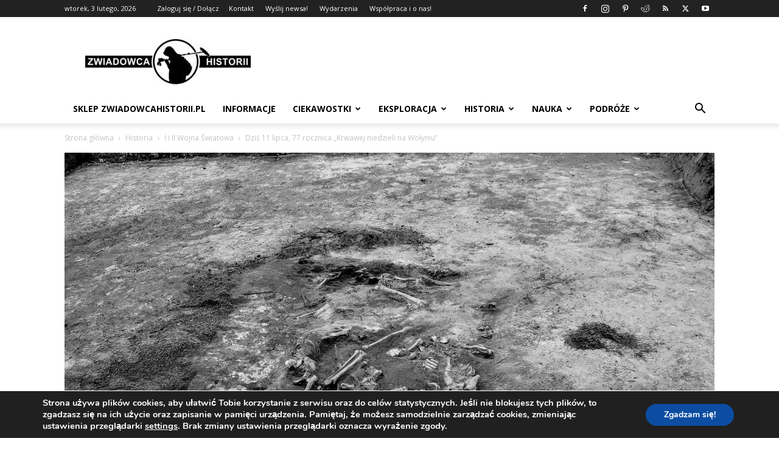

--- FILE ---
content_type: text/html; charset=UTF-8
request_url: https://www.zwiadowcahistorii.pl/dzis-11-lipca-77-rocznica-krwawej-niedzieli-na-wolyniu/
body_size: 46170
content:
<!doctype html >
<!--[if IE 8]>    <html class="ie8" lang="en"> <![endif]-->
<!--[if IE 9]>    <html class="ie9" lang="en"> <![endif]-->
<!--[if gt IE 8]><!--> <html dir="ltr" lang="pl-PL" prefix="og: https://ogp.me/ns# fb: http://ogp.me/ns/fb#"> <!--<![endif]-->
<head>
    
    <meta charset="UTF-8" />
    <meta name="viewport" content="width=device-width, initial-scale=1.0">
    <link rel="pingback" href="https://www.zwiadowcahistorii.pl/xmlrpc.php" />
    
		<!-- All in One SEO 4.4.6 - aioseo.com -->
		<title>Dziś 11 lipca, 77 rocznica „Krwawej niedzieli na Wołyniu” - Zwiadowca Historii</title>
		<meta name="description" content="11 lipca to kolejna rocznica &quot;Krwawej niedzieli na Wołyniu&quot;, był to punkt kulminacyjny rzezi wołyńskiej. Akcja masowej eksterminacji polskiej ludności" />
		<meta name="robots" content="max-image-preview:large" />
		<link rel="canonical" href="https://www.zwiadowcahistorii.pl/dzis-11-lipca-77-rocznica-krwawej-niedzieli-na-wolyniu/" />
		<meta name="generator" content="All in One SEO (AIOSEO) 4.4.6" />
		<meta property="og:locale" content="pl_PL" />
		<meta property="og:site_name" content="Zwiadowca Historii - Historia, archeologia, eksploracja, podróże, nauka i ciekawostki..." />
		<meta property="og:type" content="article" />
		<meta property="og:title" content="Dziś 11 lipca, 77 rocznica „Krwawej niedzieli na Wołyniu” - Zwiadowca Historii" />
		<meta property="og:description" content="11 lipca to kolejna rocznica &quot;Krwawej niedzieli na Wołyniu&quot;, był to punkt kulminacyjny rzezi wołyńskiej. Akcja masowej eksterminacji polskiej ludności" />
		<meta property="og:url" content="https://www.zwiadowcahistorii.pl/dzis-11-lipca-77-rocznica-krwawej-niedzieli-na-wolyniu/" />
		<meta property="article:published_time" content="2019-07-11T17:33:55+00:00" />
		<meta property="article:modified_time" content="2020-07-11T04:01:12+00:00" />
		<meta property="article:publisher" content="https://www.facebook.com/zwiadowcahistor" />
		<meta name="twitter:card" content="summary_large_image" />
		<meta name="twitter:site" content="@ZHistorii" />
		<meta name="twitter:title" content="Dziś 11 lipca, 77 rocznica „Krwawej niedzieli na Wołyniu” - Zwiadowca Historii" />
		<meta name="twitter:description" content="11 lipca to kolejna rocznica &quot;Krwawej niedzieli na Wołyniu&quot;, był to punkt kulminacyjny rzezi wołyńskiej. Akcja masowej eksterminacji polskiej ludności" />
		<meta name="twitter:creator" content="@ZHistorii" />
		<script type="application/ld+json" class="aioseo-schema">
			{"@context":"https:\/\/schema.org","@graph":[{"@type":"BlogPosting","@id":"https:\/\/www.zwiadowcahistorii.pl\/dzis-11-lipca-77-rocznica-krwawej-niedzieli-na-wolyniu\/#blogposting","name":"Dzi\u015b 11 lipca, 77 rocznica \u201eKrwawej niedzieli na Wo\u0142yniu\u201d - Zwiadowca Historii","headline":"Dzi\u015b 11 lipca, 77 rocznica &#8222;Krwawej niedzieli na Wo\u0142yniu&#8221;","author":{"@id":"https:\/\/www.zwiadowcahistorii.pl\/author\/zwiadowca\/#author"},"publisher":{"@id":"https:\/\/www.zwiadowcahistorii.pl\/#person"},"image":{"@type":"ImageObject","url":"https:\/\/www.zwiadowcahistorii.pl\/wp-content\/uploads\/2019\/07\/Exhumation_4-1.jpg","width":1920,"height":1277,"caption":"Wola Ostrowiecka, odkryta zbiorowa mogi\u0142a na terenie dawnej szko\u0142y (rok 2011) fot. Leon Popek [CC BY-SA 3.0], via Wikimedia Commons"},"datePublished":"2019-07-11T17:33:55+02:00","dateModified":"2020-07-11T04:01:12+02:00","inLanguage":"pl-PL","commentCount":1,"mainEntityOfPage":{"@id":"https:\/\/www.zwiadowcahistorii.pl\/dzis-11-lipca-77-rocznica-krwawej-niedzieli-na-wolyniu\/#webpage"},"isPartOf":{"@id":"https:\/\/www.zwiadowcahistorii.pl\/dzis-11-lipca-77-rocznica-krwawej-niedzieli-na-wolyniu\/#webpage"},"articleSection":"Historia, Historia Polski, I i II Wojna \u015awiatowa, rze\u017a wo\u0142y\u0144ska, ukraina, wo\u0142y\u0144"},{"@type":"BreadcrumbList","@id":"https:\/\/www.zwiadowcahistorii.pl\/dzis-11-lipca-77-rocznica-krwawej-niedzieli-na-wolyniu\/#breadcrumblist","itemListElement":[{"@type":"ListItem","@id":"https:\/\/www.zwiadowcahistorii.pl\/#listItem","position":1,"item":{"@type":"WebPage","@id":"https:\/\/www.zwiadowcahistorii.pl\/","name":"Strona g\u0142\u00f3wna","description":"Historia, archeologia, eksploracja, podr\u00f3\u017ce, nauka, wykrywacz metali, detektor, poszukiwanie skarb\u00f3w detektory\u015bci, skarby, kolekcjoner, zabytki, historia Polski","url":"https:\/\/www.zwiadowcahistorii.pl\/"},"nextItem":"https:\/\/www.zwiadowcahistorii.pl\/dzis-11-lipca-77-rocznica-krwawej-niedzieli-na-wolyniu\/#listItem"},{"@type":"ListItem","@id":"https:\/\/www.zwiadowcahistorii.pl\/dzis-11-lipca-77-rocznica-krwawej-niedzieli-na-wolyniu\/#listItem","position":2,"item":{"@type":"WebPage","@id":"https:\/\/www.zwiadowcahistorii.pl\/dzis-11-lipca-77-rocznica-krwawej-niedzieli-na-wolyniu\/","name":"Dzi\u015b 11 lipca, 77 rocznica \"Krwawej niedzieli na Wo\u0142yniu\"","description":"11 lipca to kolejna rocznica \"Krwawej niedzieli na Wo\u0142yniu\", by\u0142 to punkt kulminacyjny rzezi wo\u0142y\u0144skiej. Akcja masowej eksterminacji polskiej ludno\u015bci","url":"https:\/\/www.zwiadowcahistorii.pl\/dzis-11-lipca-77-rocznica-krwawej-niedzieli-na-wolyniu\/"},"previousItem":"https:\/\/www.zwiadowcahistorii.pl\/#listItem"}]},{"@type":"Person","@id":"https:\/\/www.zwiadowcahistorii.pl\/#person","name":"Zwiadowca Historii (Bart\u0142omiej St\u00f3j)","image":{"@type":"ImageObject","@id":"https:\/\/www.zwiadowcahistorii.pl\/dzis-11-lipca-77-rocznica-krwawej-niedzieli-na-wolyniu\/#personImage","url":"https:\/\/secure.gravatar.com\/avatar\/f0cd4f6035720fae26796474d86c507b?s=96&d=mm&r=g","width":96,"height":96,"caption":"Zwiadowca Historii (Bart\u0142omiej St\u00f3j)"}},{"@type":"Person","@id":"https:\/\/www.zwiadowcahistorii.pl\/author\/zwiadowca\/#author","url":"https:\/\/www.zwiadowcahistorii.pl\/author\/zwiadowca\/","name":"Zwiadowca Historii (Bart\u0142omiej St\u00f3j)","image":{"@type":"ImageObject","@id":"https:\/\/www.zwiadowcahistorii.pl\/dzis-11-lipca-77-rocznica-krwawej-niedzieli-na-wolyniu\/#authorImage","url":"https:\/\/secure.gravatar.com\/avatar\/f0cd4f6035720fae26796474d86c507b?s=96&d=mm&r=g","width":96,"height":96,"caption":"Zwiadowca Historii (Bart\u0142omiej St\u00f3j)"}},{"@type":"WebPage","@id":"https:\/\/www.zwiadowcahistorii.pl\/dzis-11-lipca-77-rocznica-krwawej-niedzieli-na-wolyniu\/#webpage","url":"https:\/\/www.zwiadowcahistorii.pl\/dzis-11-lipca-77-rocznica-krwawej-niedzieli-na-wolyniu\/","name":"Dzi\u015b 11 lipca, 77 rocznica \u201eKrwawej niedzieli na Wo\u0142yniu\u201d - Zwiadowca Historii","description":"11 lipca to kolejna rocznica \"Krwawej niedzieli na Wo\u0142yniu\", by\u0142 to punkt kulminacyjny rzezi wo\u0142y\u0144skiej. Akcja masowej eksterminacji polskiej ludno\u015bci","inLanguage":"pl-PL","isPartOf":{"@id":"https:\/\/www.zwiadowcahistorii.pl\/#website"},"breadcrumb":{"@id":"https:\/\/www.zwiadowcahistorii.pl\/dzis-11-lipca-77-rocznica-krwawej-niedzieli-na-wolyniu\/#breadcrumblist"},"author":{"@id":"https:\/\/www.zwiadowcahistorii.pl\/author\/zwiadowca\/#author"},"creator":{"@id":"https:\/\/www.zwiadowcahistorii.pl\/author\/zwiadowca\/#author"},"image":{"@type":"ImageObject","url":"https:\/\/www.zwiadowcahistorii.pl\/wp-content\/uploads\/2019\/07\/Exhumation_4-1.jpg","@id":"https:\/\/www.zwiadowcahistorii.pl\/#mainImage","width":1920,"height":1277,"caption":"Wola Ostrowiecka, odkryta zbiorowa mogi\u0142a na terenie dawnej szko\u0142y (rok 2011) fot. Leon Popek [CC BY-SA 3.0], via Wikimedia Commons"},"primaryImageOfPage":{"@id":"https:\/\/www.zwiadowcahistorii.pl\/dzis-11-lipca-77-rocznica-krwawej-niedzieli-na-wolyniu\/#mainImage"},"datePublished":"2019-07-11T17:33:55+02:00","dateModified":"2020-07-11T04:01:12+02:00"},{"@type":"WebSite","@id":"https:\/\/www.zwiadowcahistorii.pl\/#website","url":"https:\/\/www.zwiadowcahistorii.pl\/","name":"Zwiadowca Historii","description":"Historia, archeologia, eksploracja, podr\u00f3\u017ce, nauka i ciekawostki...","inLanguage":"pl-PL","publisher":{"@id":"https:\/\/www.zwiadowcahistorii.pl\/#person"}}]}
		</script>
		<!-- All in One SEO -->

<link rel='dns-prefetch' href='//www.googletagmanager.com' />
<link rel='dns-prefetch' href='//fonts.googleapis.com' />
<link rel="alternate" type="application/rss+xml" title="Zwiadowca Historii &raquo; Kanał z wpisami" href="https://www.zwiadowcahistorii.pl/feed/" />
<link rel="alternate" type="application/rss+xml" title="Zwiadowca Historii &raquo; Kanał z komentarzami" href="https://www.zwiadowcahistorii.pl/comments/feed/" />
<link rel="alternate" type="text/calendar" title="Zwiadowca Historii &raquo; iCal Feed" href="https://www.zwiadowcahistorii.pl/wydarzenia/?ical=1" />
<link rel="alternate" type="application/rss+xml" title="Zwiadowca Historii &raquo; Dziś 11 lipca, 77 rocznica &#8222;Krwawej niedzieli na Wołyniu&#8221; Kanał z komentarzami" href="https://www.zwiadowcahistorii.pl/dzis-11-lipca-77-rocznica-krwawej-niedzieli-na-wolyniu/feed/" />
		<!-- This site uses the Google Analytics by MonsterInsights plugin v8.25.0 - Using Analytics tracking - https://www.monsterinsights.com/ -->
		<!-- Note: MonsterInsights is not currently configured on this site. The site owner needs to authenticate with Google Analytics in the MonsterInsights settings panel. -->
					<!-- No tracking code set -->
				<!-- / Google Analytics by MonsterInsights -->
		<script type="text/javascript">
window._wpemojiSettings = {"baseUrl":"https:\/\/s.w.org\/images\/core\/emoji\/14.0.0\/72x72\/","ext":".png","svgUrl":"https:\/\/s.w.org\/images\/core\/emoji\/14.0.0\/svg\/","svgExt":".svg","source":{"concatemoji":"https:\/\/www.zwiadowcahistorii.pl\/wp-includes\/js\/wp-emoji-release.min.js?ver=ebe35b1cc766baac527d1b173bc97772"}};
/*! This file is auto-generated */
!function(i,n){var o,s,e;function c(e){try{var t={supportTests:e,timestamp:(new Date).valueOf()};sessionStorage.setItem(o,JSON.stringify(t))}catch(e){}}function p(e,t,n){e.clearRect(0,0,e.canvas.width,e.canvas.height),e.fillText(t,0,0);var t=new Uint32Array(e.getImageData(0,0,e.canvas.width,e.canvas.height).data),r=(e.clearRect(0,0,e.canvas.width,e.canvas.height),e.fillText(n,0,0),new Uint32Array(e.getImageData(0,0,e.canvas.width,e.canvas.height).data));return t.every(function(e,t){return e===r[t]})}function u(e,t,n){switch(t){case"flag":return n(e,"\ud83c\udff3\ufe0f\u200d\u26a7\ufe0f","\ud83c\udff3\ufe0f\u200b\u26a7\ufe0f")?!1:!n(e,"\ud83c\uddfa\ud83c\uddf3","\ud83c\uddfa\u200b\ud83c\uddf3")&&!n(e,"\ud83c\udff4\udb40\udc67\udb40\udc62\udb40\udc65\udb40\udc6e\udb40\udc67\udb40\udc7f","\ud83c\udff4\u200b\udb40\udc67\u200b\udb40\udc62\u200b\udb40\udc65\u200b\udb40\udc6e\u200b\udb40\udc67\u200b\udb40\udc7f");case"emoji":return!n(e,"\ud83e\udef1\ud83c\udffb\u200d\ud83e\udef2\ud83c\udfff","\ud83e\udef1\ud83c\udffb\u200b\ud83e\udef2\ud83c\udfff")}return!1}function f(e,t,n){var r="undefined"!=typeof WorkerGlobalScope&&self instanceof WorkerGlobalScope?new OffscreenCanvas(300,150):i.createElement("canvas"),a=r.getContext("2d",{willReadFrequently:!0}),o=(a.textBaseline="top",a.font="600 32px Arial",{});return e.forEach(function(e){o[e]=t(a,e,n)}),o}function t(e){var t=i.createElement("script");t.src=e,t.defer=!0,i.head.appendChild(t)}"undefined"!=typeof Promise&&(o="wpEmojiSettingsSupports",s=["flag","emoji"],n.supports={everything:!0,everythingExceptFlag:!0},e=new Promise(function(e){i.addEventListener("DOMContentLoaded",e,{once:!0})}),new Promise(function(t){var n=function(){try{var e=JSON.parse(sessionStorage.getItem(o));if("object"==typeof e&&"number"==typeof e.timestamp&&(new Date).valueOf()<e.timestamp+604800&&"object"==typeof e.supportTests)return e.supportTests}catch(e){}return null}();if(!n){if("undefined"!=typeof Worker&&"undefined"!=typeof OffscreenCanvas&&"undefined"!=typeof URL&&URL.createObjectURL&&"undefined"!=typeof Blob)try{var e="postMessage("+f.toString()+"("+[JSON.stringify(s),u.toString(),p.toString()].join(",")+"));",r=new Blob([e],{type:"text/javascript"}),a=new Worker(URL.createObjectURL(r),{name:"wpTestEmojiSupports"});return void(a.onmessage=function(e){c(n=e.data),a.terminate(),t(n)})}catch(e){}c(n=f(s,u,p))}t(n)}).then(function(e){for(var t in e)n.supports[t]=e[t],n.supports.everything=n.supports.everything&&n.supports[t],"flag"!==t&&(n.supports.everythingExceptFlag=n.supports.everythingExceptFlag&&n.supports[t]);n.supports.everythingExceptFlag=n.supports.everythingExceptFlag&&!n.supports.flag,n.DOMReady=!1,n.readyCallback=function(){n.DOMReady=!0}}).then(function(){return e}).then(function(){var e;n.supports.everything||(n.readyCallback(),(e=n.source||{}).concatemoji?t(e.concatemoji):e.wpemoji&&e.twemoji&&(t(e.twemoji),t(e.wpemoji)))}))}((window,document),window._wpemojiSettings);
</script>
<style type="text/css">
img.wp-smiley,
img.emoji {
	display: inline !important;
	border: none !important;
	box-shadow: none !important;
	height: 1em !important;
	width: 1em !important;
	margin: 0 0.07em !important;
	vertical-align: -0.1em !important;
	background: none !important;
	padding: 0 !important;
}
</style>
	<link rel='stylesheet' id='tribe-common-skeleton-style-css' href='https://www.zwiadowcahistorii.pl/wp-content/plugins/the-events-calendar/common/src/resources/css/common-skeleton.min.css?ver=4.10.2' type='text/css' media='all' />
<link rel='stylesheet' id='tribe-tooltip-css' href='https://www.zwiadowcahistorii.pl/wp-content/plugins/the-events-calendar/common/src/resources/css/tooltip.min.css?ver=4.10.2' type='text/css' media='all' />
<link rel='stylesheet' id='wp-block-library-css' href='https://www.zwiadowcahistorii.pl/wp-includes/css/dist/block-library/style.min.css?ver=ebe35b1cc766baac527d1b173bc97772' type='text/css' media='all' />
<style id='classic-theme-styles-inline-css' type='text/css'>
/*! This file is auto-generated */
.wp-block-button__link{color:#fff;background-color:#32373c;border-radius:9999px;box-shadow:none;text-decoration:none;padding:calc(.667em + 2px) calc(1.333em + 2px);font-size:1.125em}.wp-block-file__button{background:#32373c;color:#fff;text-decoration:none}
</style>
<style id='global-styles-inline-css' type='text/css'>
body{--wp--preset--color--black: #000000;--wp--preset--color--cyan-bluish-gray: #abb8c3;--wp--preset--color--white: #ffffff;--wp--preset--color--pale-pink: #f78da7;--wp--preset--color--vivid-red: #cf2e2e;--wp--preset--color--luminous-vivid-orange: #ff6900;--wp--preset--color--luminous-vivid-amber: #fcb900;--wp--preset--color--light-green-cyan: #7bdcb5;--wp--preset--color--vivid-green-cyan: #00d084;--wp--preset--color--pale-cyan-blue: #8ed1fc;--wp--preset--color--vivid-cyan-blue: #0693e3;--wp--preset--color--vivid-purple: #9b51e0;--wp--preset--gradient--vivid-cyan-blue-to-vivid-purple: linear-gradient(135deg,rgba(6,147,227,1) 0%,rgb(155,81,224) 100%);--wp--preset--gradient--light-green-cyan-to-vivid-green-cyan: linear-gradient(135deg,rgb(122,220,180) 0%,rgb(0,208,130) 100%);--wp--preset--gradient--luminous-vivid-amber-to-luminous-vivid-orange: linear-gradient(135deg,rgba(252,185,0,1) 0%,rgba(255,105,0,1) 100%);--wp--preset--gradient--luminous-vivid-orange-to-vivid-red: linear-gradient(135deg,rgba(255,105,0,1) 0%,rgb(207,46,46) 100%);--wp--preset--gradient--very-light-gray-to-cyan-bluish-gray: linear-gradient(135deg,rgb(238,238,238) 0%,rgb(169,184,195) 100%);--wp--preset--gradient--cool-to-warm-spectrum: linear-gradient(135deg,rgb(74,234,220) 0%,rgb(151,120,209) 20%,rgb(207,42,186) 40%,rgb(238,44,130) 60%,rgb(251,105,98) 80%,rgb(254,248,76) 100%);--wp--preset--gradient--blush-light-purple: linear-gradient(135deg,rgb(255,206,236) 0%,rgb(152,150,240) 100%);--wp--preset--gradient--blush-bordeaux: linear-gradient(135deg,rgb(254,205,165) 0%,rgb(254,45,45) 50%,rgb(107,0,62) 100%);--wp--preset--gradient--luminous-dusk: linear-gradient(135deg,rgb(255,203,112) 0%,rgb(199,81,192) 50%,rgb(65,88,208) 100%);--wp--preset--gradient--pale-ocean: linear-gradient(135deg,rgb(255,245,203) 0%,rgb(182,227,212) 50%,rgb(51,167,181) 100%);--wp--preset--gradient--electric-grass: linear-gradient(135deg,rgb(202,248,128) 0%,rgb(113,206,126) 100%);--wp--preset--gradient--midnight: linear-gradient(135deg,rgb(2,3,129) 0%,rgb(40,116,252) 100%);--wp--preset--font-size--small: 11px;--wp--preset--font-size--medium: 20px;--wp--preset--font-size--large: 32px;--wp--preset--font-size--x-large: 42px;--wp--preset--font-size--regular: 15px;--wp--preset--font-size--larger: 50px;--wp--preset--spacing--20: 0.44rem;--wp--preset--spacing--30: 0.67rem;--wp--preset--spacing--40: 1rem;--wp--preset--spacing--50: 1.5rem;--wp--preset--spacing--60: 2.25rem;--wp--preset--spacing--70: 3.38rem;--wp--preset--spacing--80: 5.06rem;--wp--preset--shadow--natural: 6px 6px 9px rgba(0, 0, 0, 0.2);--wp--preset--shadow--deep: 12px 12px 50px rgba(0, 0, 0, 0.4);--wp--preset--shadow--sharp: 6px 6px 0px rgba(0, 0, 0, 0.2);--wp--preset--shadow--outlined: 6px 6px 0px -3px rgba(255, 255, 255, 1), 6px 6px rgba(0, 0, 0, 1);--wp--preset--shadow--crisp: 6px 6px 0px rgba(0, 0, 0, 1);}:where(.is-layout-flex){gap: 0.5em;}:where(.is-layout-grid){gap: 0.5em;}body .is-layout-flow > .alignleft{float: left;margin-inline-start: 0;margin-inline-end: 2em;}body .is-layout-flow > .alignright{float: right;margin-inline-start: 2em;margin-inline-end: 0;}body .is-layout-flow > .aligncenter{margin-left: auto !important;margin-right: auto !important;}body .is-layout-constrained > .alignleft{float: left;margin-inline-start: 0;margin-inline-end: 2em;}body .is-layout-constrained > .alignright{float: right;margin-inline-start: 2em;margin-inline-end: 0;}body .is-layout-constrained > .aligncenter{margin-left: auto !important;margin-right: auto !important;}body .is-layout-constrained > :where(:not(.alignleft):not(.alignright):not(.alignfull)){max-width: var(--wp--style--global--content-size);margin-left: auto !important;margin-right: auto !important;}body .is-layout-constrained > .alignwide{max-width: var(--wp--style--global--wide-size);}body .is-layout-flex{display: flex;}body .is-layout-flex{flex-wrap: wrap;align-items: center;}body .is-layout-flex > *{margin: 0;}body .is-layout-grid{display: grid;}body .is-layout-grid > *{margin: 0;}:where(.wp-block-columns.is-layout-flex){gap: 2em;}:where(.wp-block-columns.is-layout-grid){gap: 2em;}:where(.wp-block-post-template.is-layout-flex){gap: 1.25em;}:where(.wp-block-post-template.is-layout-grid){gap: 1.25em;}.has-black-color{color: var(--wp--preset--color--black) !important;}.has-cyan-bluish-gray-color{color: var(--wp--preset--color--cyan-bluish-gray) !important;}.has-white-color{color: var(--wp--preset--color--white) !important;}.has-pale-pink-color{color: var(--wp--preset--color--pale-pink) !important;}.has-vivid-red-color{color: var(--wp--preset--color--vivid-red) !important;}.has-luminous-vivid-orange-color{color: var(--wp--preset--color--luminous-vivid-orange) !important;}.has-luminous-vivid-amber-color{color: var(--wp--preset--color--luminous-vivid-amber) !important;}.has-light-green-cyan-color{color: var(--wp--preset--color--light-green-cyan) !important;}.has-vivid-green-cyan-color{color: var(--wp--preset--color--vivid-green-cyan) !important;}.has-pale-cyan-blue-color{color: var(--wp--preset--color--pale-cyan-blue) !important;}.has-vivid-cyan-blue-color{color: var(--wp--preset--color--vivid-cyan-blue) !important;}.has-vivid-purple-color{color: var(--wp--preset--color--vivid-purple) !important;}.has-black-background-color{background-color: var(--wp--preset--color--black) !important;}.has-cyan-bluish-gray-background-color{background-color: var(--wp--preset--color--cyan-bluish-gray) !important;}.has-white-background-color{background-color: var(--wp--preset--color--white) !important;}.has-pale-pink-background-color{background-color: var(--wp--preset--color--pale-pink) !important;}.has-vivid-red-background-color{background-color: var(--wp--preset--color--vivid-red) !important;}.has-luminous-vivid-orange-background-color{background-color: var(--wp--preset--color--luminous-vivid-orange) !important;}.has-luminous-vivid-amber-background-color{background-color: var(--wp--preset--color--luminous-vivid-amber) !important;}.has-light-green-cyan-background-color{background-color: var(--wp--preset--color--light-green-cyan) !important;}.has-vivid-green-cyan-background-color{background-color: var(--wp--preset--color--vivid-green-cyan) !important;}.has-pale-cyan-blue-background-color{background-color: var(--wp--preset--color--pale-cyan-blue) !important;}.has-vivid-cyan-blue-background-color{background-color: var(--wp--preset--color--vivid-cyan-blue) !important;}.has-vivid-purple-background-color{background-color: var(--wp--preset--color--vivid-purple) !important;}.has-black-border-color{border-color: var(--wp--preset--color--black) !important;}.has-cyan-bluish-gray-border-color{border-color: var(--wp--preset--color--cyan-bluish-gray) !important;}.has-white-border-color{border-color: var(--wp--preset--color--white) !important;}.has-pale-pink-border-color{border-color: var(--wp--preset--color--pale-pink) !important;}.has-vivid-red-border-color{border-color: var(--wp--preset--color--vivid-red) !important;}.has-luminous-vivid-orange-border-color{border-color: var(--wp--preset--color--luminous-vivid-orange) !important;}.has-luminous-vivid-amber-border-color{border-color: var(--wp--preset--color--luminous-vivid-amber) !important;}.has-light-green-cyan-border-color{border-color: var(--wp--preset--color--light-green-cyan) !important;}.has-vivid-green-cyan-border-color{border-color: var(--wp--preset--color--vivid-green-cyan) !important;}.has-pale-cyan-blue-border-color{border-color: var(--wp--preset--color--pale-cyan-blue) !important;}.has-vivid-cyan-blue-border-color{border-color: var(--wp--preset--color--vivid-cyan-blue) !important;}.has-vivid-purple-border-color{border-color: var(--wp--preset--color--vivid-purple) !important;}.has-vivid-cyan-blue-to-vivid-purple-gradient-background{background: var(--wp--preset--gradient--vivid-cyan-blue-to-vivid-purple) !important;}.has-light-green-cyan-to-vivid-green-cyan-gradient-background{background: var(--wp--preset--gradient--light-green-cyan-to-vivid-green-cyan) !important;}.has-luminous-vivid-amber-to-luminous-vivid-orange-gradient-background{background: var(--wp--preset--gradient--luminous-vivid-amber-to-luminous-vivid-orange) !important;}.has-luminous-vivid-orange-to-vivid-red-gradient-background{background: var(--wp--preset--gradient--luminous-vivid-orange-to-vivid-red) !important;}.has-very-light-gray-to-cyan-bluish-gray-gradient-background{background: var(--wp--preset--gradient--very-light-gray-to-cyan-bluish-gray) !important;}.has-cool-to-warm-spectrum-gradient-background{background: var(--wp--preset--gradient--cool-to-warm-spectrum) !important;}.has-blush-light-purple-gradient-background{background: var(--wp--preset--gradient--blush-light-purple) !important;}.has-blush-bordeaux-gradient-background{background: var(--wp--preset--gradient--blush-bordeaux) !important;}.has-luminous-dusk-gradient-background{background: var(--wp--preset--gradient--luminous-dusk) !important;}.has-pale-ocean-gradient-background{background: var(--wp--preset--gradient--pale-ocean) !important;}.has-electric-grass-gradient-background{background: var(--wp--preset--gradient--electric-grass) !important;}.has-midnight-gradient-background{background: var(--wp--preset--gradient--midnight) !important;}.has-small-font-size{font-size: var(--wp--preset--font-size--small) !important;}.has-medium-font-size{font-size: var(--wp--preset--font-size--medium) !important;}.has-large-font-size{font-size: var(--wp--preset--font-size--large) !important;}.has-x-large-font-size{font-size: var(--wp--preset--font-size--x-large) !important;}
.wp-block-navigation a:where(:not(.wp-element-button)){color: inherit;}
:where(.wp-block-post-template.is-layout-flex){gap: 1.25em;}:where(.wp-block-post-template.is-layout-grid){gap: 1.25em;}
:where(.wp-block-columns.is-layout-flex){gap: 2em;}:where(.wp-block-columns.is-layout-grid){gap: 2em;}
.wp-block-pullquote{font-size: 1.5em;line-height: 1.6;}
</style>
<link rel='stylesheet' id='td-plugin-multi-purpose-css' href='https://www.zwiadowcahistorii.pl/wp-content/plugins/td-composer/td-multi-purpose/style.css?ver=f5944f875d40373a71eebc33dc72056b' type='text/css' media='all' />
<link rel='stylesheet' id='google-fonts-style-css' href='https://fonts.googleapis.com/css?family=Open+Sans%3A400%2C600%2C700%7CRoboto%3A400%2C500%2C700&#038;display=swap&#038;ver=12.6' type='text/css' media='all' />
<link rel='stylesheet' id='td-theme-css' href='https://www.zwiadowcahistorii.pl/wp-content/themes/Newspaper/style.css?ver=12.6' type='text/css' media='all' />
<style id='td-theme-inline-css' type='text/css'>@media (max-width:767px){.td-header-desktop-wrap{display:none}}@media (min-width:767px){.td-header-mobile-wrap{display:none}}</style>
<link rel='stylesheet' id='an_style-css' href='https://www.zwiadowcahistorii.pl/wp-content/uploads/TWupZFmbLljh/PBNjkNlTwZIY.css?ver=2.2.3' type='text/css' media='all' />
<style id='an_style-inline-css' type='text/css'>
/*	an_style.css	AdBlock Notify	Copyright: (c) 2016 Themeisle, themeisle.com	Version: 2.2.3*/.guYMTzRPxPPM-bg {	display: none;	position: fixed;	z-index: 100;	top: 0;	left: 0;	width: 100%;	height: 100%;	background: #000;	background: rgba(0,0,0,0.75);}.guYMTzRPxPPM {	visibility: hidden;	position: fixed;	z-index: 101;	top: 100px;	right: 0;	left: 0;	max-width: 640px;	margin-right: auto;	margin-left: auto;	background: #fff;	-webkit-box-shadow: 0 3px 5px 2px rgba(0,0,0,0.25);	box-shadow: 0 3px 5px 2px rgba(0,0,0,0.25);	font-family: Arial, Helvetica, sans-serif;}.guYMTzRPxPPM-default,.guYMTzRPxPPM-ok {	padding: 30px 30px 15px;}.guYMTzRPxPPM-image {	overflow: hidden;	position: relative;	width: 100%;}.guYMTzRPxPPM-image .guYMTzRPxPPM-left {	position: absolute;	top: 0;	left: 0;	width: 50%;	height: 100%;}.guYMTzRPxPPM-image .guYMTzRPxPPM-right {	float: right;	width: 50%;	padding: 30px;}.guYMTzRPxPPM.small {	width: 200px;	margin-left: -140px;}.guYMTzRPxPPM.medium {	width: 400px;	margin-left: -240px;}.guYMTzRPxPPM.large {	width: 600px;	margin-left: -340px;}.guYMTzRPxPPM.xlarge {	width: 800px;	margin-left: -440px;}.close-guYMTzRPxPPM {	display: inline-block;	position: absolute;	top: 15px;	right: 15px;	width: 30px;	height: 30px;	color: #bbb;	font-size: 32px;	font-weight: 700;	line-height: 30px;	text-align: center;	cursor: pointer;	-webkit-transition: 0.3s;	transition: 0.3s;}.close-guYMTzRPxPPM:hover {	color: #252b37;}.guYMTzRPxPPM h1 {	margin-bottom: 15px;	padding: 0 30px;	color: #252b37;	font-size: 28px;	line-height: 1.25;	text-align: center;}.guYMTzRPxPPM-right h1 {	padding: 0 30px 0 0;	text-align: left;}.guYMTzRPxPPM p {	margin-bottom: 15px;	color: #333745;	font-size: 14px;}.guYMTzRPxPPM p a {	color: #ff6160;}.guYMTzRPxPPM-right .close-modal,.guYMTzRPxPPM-footer .close-modal {	padding: 15px !important;	border-radius: 0 !important;	background-color: #ff6160;	font-size: 14px;	letter-spacing: 2px !important;	-webkit-transition: 0.3s;	transition: 0.3s;}.guYMTzRPxPPM-right .close-modal:hover,.guYMTzRPxPPM-footer .close-modal:hover {	background-color: #252b37 !important;}.guYMTzRPxPPM-footer .grey-button-modal {	margin-right: 15px;	background-color: #a5a5a5;}.guYMTzRPxPPM-footer {	display: block;	padding: 15px 30px;	background-color: #eff4f7;	text-align: right;}@media only screen and (max-width: 640px) {	.guYMTzRPxPPM {		right: 5%;		left: 5%;		max-width: 90%;	}	.guYMTzRPxPPM-default {		padding: 20px;	}	.guYMTzRPxPPM-image .guYMTzRPxPPM-left {		width: 100%;		height: 250px;	}	.guYMTzRPxPPM-image .guYMTzRPxPPM-right {		float: left;		width: 100%;		margin-top: 250px;		padding: 20px;	}	.guYMTzRPxPPM h1 {		margin-bottom: 10px;		font-size: 20px;	}	.guYMTzRPxPPM-right h1 {		padding: 0;	}	.guYMTzRPxPPM p {		margin-bottom: 10px;	}	.close-guYMTzRPxPPM {		color: #fcfcfc;		background-color: #252b37;	}	.close-guYMTzRPxPPM:hover {		color: #252b37;		background-color: #fcfcfc;	}	.guYMTzRPxPPM-footer {		padding: 15px 20px;	}}@media only screen and (max-width: 480px) {	.guYMTzRPxPPM-image .guYMTzRPxPPM-left {		height: 200px;	}	.guYMTzRPxPPM-image .guYMTzRPxPPM-right {		margin-top: 200px;	}	.guYMTzRPxPPM-footer {		text-align: center;	}	.guYMTzRPxPPM-footer .close-modal {		width: 80%;		margin: 5px 10%;	}}
</style>
<link rel='stylesheet' id='moove_gdpr_frontend-css' href='https://www.zwiadowcahistorii.pl/wp-content/plugins/gdpr-cookie-compliance/dist/styles/gdpr-main.css?ver=4.12.7' type='text/css' media='all' />
<style id='moove_gdpr_frontend-inline-css' type='text/css'>
#moove_gdpr_cookie_modal,#moove_gdpr_cookie_info_bar,.gdpr_cookie_settings_shortcode_content{font-family:Nunito,sans-serif}#moove_gdpr_save_popup_settings_button{background-color:#373737;color:#fff}#moove_gdpr_save_popup_settings_button:hover{background-color:#000}#moove_gdpr_cookie_info_bar .moove-gdpr-info-bar-container .moove-gdpr-info-bar-content a.mgbutton,#moove_gdpr_cookie_info_bar .moove-gdpr-info-bar-container .moove-gdpr-info-bar-content button.mgbutton{background-color:#0C4DA2}#moove_gdpr_cookie_modal .moove-gdpr-modal-content .moove-gdpr-modal-footer-content .moove-gdpr-button-holder a.mgbutton,#moove_gdpr_cookie_modal .moove-gdpr-modal-content .moove-gdpr-modal-footer-content .moove-gdpr-button-holder button.mgbutton,.gdpr_cookie_settings_shortcode_content .gdpr-shr-button.button-green{background-color:#0C4DA2;border-color:#0C4DA2}#moove_gdpr_cookie_modal .moove-gdpr-modal-content .moove-gdpr-modal-footer-content .moove-gdpr-button-holder a.mgbutton:hover,#moove_gdpr_cookie_modal .moove-gdpr-modal-content .moove-gdpr-modal-footer-content .moove-gdpr-button-holder button.mgbutton:hover,.gdpr_cookie_settings_shortcode_content .gdpr-shr-button.button-green:hover{background-color:#fff;color:#0C4DA2}#moove_gdpr_cookie_modal .moove-gdpr-modal-content .moove-gdpr-modal-close i,#moove_gdpr_cookie_modal .moove-gdpr-modal-content .moove-gdpr-modal-close span.gdpr-icon{background-color:#0C4DA2;border:1px solid #0C4DA2}#moove_gdpr_cookie_info_bar span.change-settings-button.focus-g,#moove_gdpr_cookie_info_bar span.change-settings-button:focus,#moove_gdpr_cookie_info_bar button.change-settings-button.focus-g,#moove_gdpr_cookie_info_bar button.change-settings-button:focus{-webkit-box-shadow:0 0 1px 3px #0C4DA2;-moz-box-shadow:0 0 1px 3px #0C4DA2;box-shadow:0 0 1px 3px #0C4DA2}#moove_gdpr_cookie_modal .moove-gdpr-modal-content .moove-gdpr-modal-close i:hover,#moove_gdpr_cookie_modal .moove-gdpr-modal-content .moove-gdpr-modal-close span.gdpr-icon:hover,#moove_gdpr_cookie_info_bar span[data-href]>u.change-settings-button{color:#0C4DA2}#moove_gdpr_cookie_modal .moove-gdpr-modal-content .moove-gdpr-modal-left-content #moove-gdpr-menu li.menu-item-selected a span.gdpr-icon,#moove_gdpr_cookie_modal .moove-gdpr-modal-content .moove-gdpr-modal-left-content #moove-gdpr-menu li.menu-item-selected button span.gdpr-icon{color:inherit}#moove_gdpr_cookie_modal .moove-gdpr-modal-content .moove-gdpr-modal-left-content #moove-gdpr-menu li a span.gdpr-icon,#moove_gdpr_cookie_modal .moove-gdpr-modal-content .moove-gdpr-modal-left-content #moove-gdpr-menu li button span.gdpr-icon{color:inherit}#moove_gdpr_cookie_modal .gdpr-acc-link{line-height:0;font-size:0;color:transparent;position:absolute}#moove_gdpr_cookie_modal .moove-gdpr-modal-content .moove-gdpr-modal-close:hover i,#moove_gdpr_cookie_modal .moove-gdpr-modal-content .moove-gdpr-modal-left-content #moove-gdpr-menu li a,#moove_gdpr_cookie_modal .moove-gdpr-modal-content .moove-gdpr-modal-left-content #moove-gdpr-menu li button,#moove_gdpr_cookie_modal .moove-gdpr-modal-content .moove-gdpr-modal-left-content #moove-gdpr-menu li button i,#moove_gdpr_cookie_modal .moove-gdpr-modal-content .moove-gdpr-modal-left-content #moove-gdpr-menu li a i,#moove_gdpr_cookie_modal .moove-gdpr-modal-content .moove-gdpr-tab-main .moove-gdpr-tab-main-content a:hover,#moove_gdpr_cookie_info_bar.moove-gdpr-dark-scheme .moove-gdpr-info-bar-container .moove-gdpr-info-bar-content a.mgbutton:hover,#moove_gdpr_cookie_info_bar.moove-gdpr-dark-scheme .moove-gdpr-info-bar-container .moove-gdpr-info-bar-content button.mgbutton:hover,#moove_gdpr_cookie_info_bar.moove-gdpr-dark-scheme .moove-gdpr-info-bar-container .moove-gdpr-info-bar-content a:hover,#moove_gdpr_cookie_info_bar.moove-gdpr-dark-scheme .moove-gdpr-info-bar-container .moove-gdpr-info-bar-content button:hover,#moove_gdpr_cookie_info_bar.moove-gdpr-dark-scheme .moove-gdpr-info-bar-container .moove-gdpr-info-bar-content span.change-settings-button:hover,#moove_gdpr_cookie_info_bar.moove-gdpr-dark-scheme .moove-gdpr-info-bar-container .moove-gdpr-info-bar-content button.change-settings-button:hover,#moove_gdpr_cookie_info_bar.moove-gdpr-dark-scheme .moove-gdpr-info-bar-container .moove-gdpr-info-bar-content u.change-settings-button:hover,#moove_gdpr_cookie_info_bar span[data-href]>u.change-settings-button,#moove_gdpr_cookie_info_bar.moove-gdpr-dark-scheme .moove-gdpr-info-bar-container .moove-gdpr-info-bar-content a.mgbutton.focus-g,#moove_gdpr_cookie_info_bar.moove-gdpr-dark-scheme .moove-gdpr-info-bar-container .moove-gdpr-info-bar-content button.mgbutton.focus-g,#moove_gdpr_cookie_info_bar.moove-gdpr-dark-scheme .moove-gdpr-info-bar-container .moove-gdpr-info-bar-content a.focus-g,#moove_gdpr_cookie_info_bar.moove-gdpr-dark-scheme .moove-gdpr-info-bar-container .moove-gdpr-info-bar-content button.focus-g,#moove_gdpr_cookie_info_bar.moove-gdpr-dark-scheme .moove-gdpr-info-bar-container .moove-gdpr-info-bar-content a.mgbutton:focus,#moove_gdpr_cookie_info_bar.moove-gdpr-dark-scheme .moove-gdpr-info-bar-container .moove-gdpr-info-bar-content button.mgbutton:focus,#moove_gdpr_cookie_info_bar.moove-gdpr-dark-scheme .moove-gdpr-info-bar-container .moove-gdpr-info-bar-content a:focus,#moove_gdpr_cookie_info_bar.moove-gdpr-dark-scheme .moove-gdpr-info-bar-container .moove-gdpr-info-bar-content button:focus,#moove_gdpr_cookie_info_bar.moove-gdpr-dark-scheme .moove-gdpr-info-bar-container .moove-gdpr-info-bar-content span.change-settings-button.focus-g,span.change-settings-button:focus,button.change-settings-button.focus-g,button.change-settings-button:focus,#moove_gdpr_cookie_info_bar.moove-gdpr-dark-scheme .moove-gdpr-info-bar-container .moove-gdpr-info-bar-content u.change-settings-button.focus-g,#moove_gdpr_cookie_info_bar.moove-gdpr-dark-scheme .moove-gdpr-info-bar-container .moove-gdpr-info-bar-content u.change-settings-button:focus{color:#0C4DA2}#moove_gdpr_cookie_modal.gdpr_lightbox-hide{display:none}
</style>
<link rel='stylesheet' id='td-legacy-framework-front-style-css' href='https://www.zwiadowcahistorii.pl/wp-content/plugins/td-composer/legacy/Newspaper/assets/css/td_legacy_main.css?ver=f5944f875d40373a71eebc33dc72056b' type='text/css' media='all' />
<link rel='stylesheet' id='td-standard-pack-framework-front-style-css' href='https://www.zwiadowcahistorii.pl/wp-content/plugins/td-standard-pack/Newspaper/assets/css/td_standard_pack_main.css?ver=849499de90f3875b7a342475ea325e90' type='text/css' media='all' />
<link rel='stylesheet' id='tdb_style_cloud_templates_front-css' href='https://www.zwiadowcahistorii.pl/wp-content/plugins/td-cloud-library/assets/css/tdb_main.css?ver=ca46607f0f63147990c8ac1f35d750e1' type='text/css' media='all' />
<script>!(function(o,n,t){t=o.createElement(n),o=o.getElementsByTagName(n)[0],t.async=1,t.src="https://steadfastsystem.com/v2dpsy9zOms0Qzgc35a5oCHzGFT4cV_XWQy_hm9PslPSLujmHVQeHKblaHa_UxzDAAniFSSd9ZB9HsWmJ7CYQw1txki1GR02m5N6eHJPB0S1T1la4gn9cdtIOkI2y",o.parentNode.insertBefore(t,o)})(document,"script"),(function(o,n){o[n]=o[n]||function(){(o[n].q=o[n].q||[]).push(arguments)}})(window,"admiral");!(function(c,e,o,t,n){function r(o,t){(function n(){try{return 0<(localStorage.getItem("v4ac1eiZr0")||"").split(",")[4]}catch(o){}return!1})()&&(t=c[e].pubads())&&t.setTargeting("admiral-engaged","true")}(n=c[e]=c[e]||{}).cmd=n.cmd||[],typeof n.pubads===o?r():typeof n.cmd.unshift===o?n.cmd.unshift(r):n.cmd.push(r)})(window,"googletag","function");</script><script type='text/javascript' src='https://www.zwiadowcahistorii.pl/wp-includes/js/jquery/jquery.min.js?ver=3.7.0' id='jquery-core-js'></script>
<script type='text/javascript' src='https://www.zwiadowcahistorii.pl/wp-includes/js/jquery/jquery-migrate.min.js?ver=3.4.1' id='jquery-migrate-js'></script>

<!-- Google Analytics snippet added by Site Kit -->
<script type='text/javascript' src='https://www.googletagmanager.com/gtag/js?id=GT-PJR54JL' id='google_gtagjs-js' async></script>
<script id="google_gtagjs-js-after" type="text/javascript">
window.dataLayer = window.dataLayer || [];function gtag(){dataLayer.push(arguments);}
gtag('set', 'linker', {"domains":["www.zwiadowcahistorii.pl"]} );
gtag("js", new Date());
gtag("set", "developer_id.dZTNiMT", true);
gtag("config", "GT-PJR54JL");
</script>

<!-- End Google Analytics snippet added by Site Kit -->
<link rel="https://api.w.org/" href="https://www.zwiadowcahistorii.pl/wp-json/" /><link rel="alternate" type="application/json" href="https://www.zwiadowcahistorii.pl/wp-json/wp/v2/posts/4032" /><link rel="EditURI" type="application/rsd+xml" title="RSD" href="https://www.zwiadowcahistorii.pl/xmlrpc.php?rsd" />

<link rel='shortlink' href='https://www.zwiadowcahistorii.pl/?p=4032' />
<link rel="alternate" type="application/json+oembed" href="https://www.zwiadowcahistorii.pl/wp-json/oembed/1.0/embed?url=https%3A%2F%2Fwww.zwiadowcahistorii.pl%2Fdzis-11-lipca-77-rocznica-krwawej-niedzieli-na-wolyniu%2F" />
<link rel="alternate" type="text/xml+oembed" href="https://www.zwiadowcahistorii.pl/wp-json/oembed/1.0/embed?url=https%3A%2F%2Fwww.zwiadowcahistorii.pl%2Fdzis-11-lipca-77-rocznica-krwawej-niedzieli-na-wolyniu%2F&#038;format=xml" />
<meta name="generator" content="Site Kit by Google 1.123.1" /><meta name="tec-api-version" content="v1"><meta name="tec-api-origin" content="https://www.zwiadowcahistorii.pl"><link rel="https://theeventscalendar.com/" href="https://www.zwiadowcahistorii.pl/wp-json/tribe/events/v1/" /><!--[if lt IE 9]><script src="https://cdnjs.cloudflare.com/ajax/libs/html5shiv/3.7.3/html5shiv.js"></script><![endif]-->
        <script>
        window.tdb_global_vars = {"wpRestUrl":"https:\/\/www.zwiadowcahistorii.pl\/wp-json\/","permalinkStructure":"\/%postname%\/"};
        window.tdb_p_autoload_vars = {"isAjax":false,"isAdminBarShowing":false,"autoloadScrollPercent":50,"postAutoloadStatus":"off","origPostEditUrl":null};
    </script>
    
    <style id="tdb-global-colors">:root{--accent-color:#fff}</style>
	

<!-- Google AdSense meta tags added by Site Kit -->
<meta name="google-adsense-platform-account" content="ca-host-pub-2644536267352236">
<meta name="google-adsense-platform-domain" content="sitekit.withgoogle.com">
<!-- End Google AdSense meta tags added by Site Kit -->
      <meta name="onesignal" content="wordpress-plugin"/>
            <script>

      window.OneSignal = window.OneSignal || [];

      OneSignal.push( function() {
        OneSignal.SERVICE_WORKER_UPDATER_PATH = "OneSignalSDKUpdaterWorker.js.php";
                      OneSignal.SERVICE_WORKER_PATH = "OneSignalSDKWorker.js.php";
                      OneSignal.SERVICE_WORKER_PARAM = { scope: "/" };
        OneSignal.setDefaultNotificationUrl("https://www.zwiadowcahistorii.pl");
        var oneSignal_options = {};
        window._oneSignalInitOptions = oneSignal_options;

        oneSignal_options['wordpress'] = true;
oneSignal_options['appId'] = '66c3e09f-e818-49cc-96c0-ad1a0d32dbdd';
oneSignal_options['allowLocalhostAsSecureOrigin'] = true;
oneSignal_options['welcomeNotification'] = { };
oneSignal_options['welcomeNotification']['title'] = "";
oneSignal_options['welcomeNotification']['message'] = "Dziękujemy za subskrypcje";
oneSignal_options['path'] = "https://www.zwiadowcahistorii.pl/wp-content/plugins/onesignal-free-web-push-notifications/sdk_files/";
oneSignal_options['promptOptions'] = { };
oneSignal_options['promptOptions']['actionMessage'] = "Chcą pokazywać powiadomienia";
oneSignal_options['promptOptions']['exampleNotificationTitleDesktop'] = "Nowy artykuł";
oneSignal_options['promptOptions']['exampleNotificationMessageDesktop'] = "Nowy artykuł na Zwiadowcy Historii";
oneSignal_options['promptOptions']['exampleNotificationTitleMobile'] = "Nowości na Zwiadowcy Historii";
oneSignal_options['promptOptions']['exampleNotificationMessageMobile'] = "Nowy Artykuł Zwiadowcy Historii";
oneSignal_options['promptOptions']['exampleNotificationCaption'] = "Powiadomienia z Zwiadowcy Historii";
oneSignal_options['promptOptions']['acceptButtonText'] = "Zezwalaj";
oneSignal_options['promptOptions']['cancelButtonText'] = "Nie dziękuję";
oneSignal_options['promptOptions']['siteName'] = "Zwiadowcy Historii";
oneSignal_options['promptOptions']['autoAcceptTitle'] = "Zezwalaj";
oneSignal_options['notifyButton'] = { };
oneSignal_options['notifyButton']['enable'] = true;
oneSignal_options['notifyButton']['position'] = 'bottom-left';
oneSignal_options['notifyButton']['theme'] = 'default';
oneSignal_options['notifyButton']['size'] = 'large';
oneSignal_options['notifyButton']['showCredit'] = true;
oneSignal_options['notifyButton']['text'] = {};
oneSignal_options['notifyButton']['text']['tip.state.unsubscribed'] = 'Zrezygnowałeś z subskrypcji  :(';
oneSignal_options['notifyButton']['text']['tip.state.subscribed'] = 'Subskrybujesz powiadomienia';
oneSignal_options['notifyButton']['text']['tip.state.blocked'] = 'Zablokowałeś powiadomienia';
oneSignal_options['notifyButton']['text']['message.action.subscribed'] = 'Dziękujemy za subskrypcję';
oneSignal_options['notifyButton']['text']['message.action.resubscribed'] = 'subskrybujesz powiadomienia';
oneSignal_options['notifyButton']['text']['message.action.unsubscribed'] = 'Zrezygnowałeś z subskrypcji';
oneSignal_options['notifyButton']['text']['dialog.main.title'] = 'Zarządzaj powiadomieniami';
oneSignal_options['notifyButton']['text']['dialog.main.button.subscribe'] = 'Suskrybuj';
oneSignal_options['notifyButton']['text']['dialog.main.button.unsubscribe'] = 'Zrezygnuj';
oneSignal_options['notifyButton']['text']['dialog.blocked.title'] = 'Zablokowałeś powiadomienia';
oneSignal_options['notifyButton']['text']['dialog.blocked.message'] = 'Postępuj zgodnie z instrukcjami, aby zezwolić na powiadomienia';
                OneSignal.init(window._oneSignalInitOptions);
                OneSignal.showSlidedownPrompt();      });

      function documentInitOneSignal() {
        var oneSignal_elements = document.getElementsByClassName("OneSignal-prompt");

        var oneSignalLinkClickHandler = function(event) { OneSignal.push(['registerForPushNotifications']); event.preventDefault(); };        for(var i = 0; i < oneSignal_elements.length; i++)
          oneSignal_elements[i].addEventListener('click', oneSignalLinkClickHandler, false);
      }

      if (document.readyState === 'complete') {
           documentInitOneSignal();
      }
      else {
           window.addEventListener("load", function(event){
               documentInitOneSignal();
          });
      }
    </script>

<!-- JS generated by theme -->

<script>
    
    

	    var tdBlocksArray = []; //here we store all the items for the current page

	    // td_block class - each ajax block uses a object of this class for requests
	    function tdBlock() {
		    this.id = '';
		    this.block_type = 1; //block type id (1-234 etc)
		    this.atts = '';
		    this.td_column_number = '';
		    this.td_current_page = 1; //
		    this.post_count = 0; //from wp
		    this.found_posts = 0; //from wp
		    this.max_num_pages = 0; //from wp
		    this.td_filter_value = ''; //current live filter value
		    this.is_ajax_running = false;
		    this.td_user_action = ''; // load more or infinite loader (used by the animation)
		    this.header_color = '';
		    this.ajax_pagination_infinite_stop = ''; //show load more at page x
	    }

        // td_js_generator - mini detector
        ( function () {
            var htmlTag = document.getElementsByTagName("html")[0];

	        if ( navigator.userAgent.indexOf("MSIE 10.0") > -1 ) {
                htmlTag.className += ' ie10';
            }

            if ( !!navigator.userAgent.match(/Trident.*rv\:11\./) ) {
                htmlTag.className += ' ie11';
            }

	        if ( navigator.userAgent.indexOf("Edge") > -1 ) {
                htmlTag.className += ' ieEdge';
            }

            if ( /(iPad|iPhone|iPod)/g.test(navigator.userAgent) ) {
                htmlTag.className += ' td-md-is-ios';
            }

            var user_agent = navigator.userAgent.toLowerCase();
            if ( user_agent.indexOf("android") > -1 ) {
                htmlTag.className += ' td-md-is-android';
            }

            if ( -1 !== navigator.userAgent.indexOf('Mac OS X')  ) {
                htmlTag.className += ' td-md-is-os-x';
            }

            if ( /chrom(e|ium)/.test(navigator.userAgent.toLowerCase()) ) {
               htmlTag.className += ' td-md-is-chrome';
            }

            if ( -1 !== navigator.userAgent.indexOf('Firefox') ) {
                htmlTag.className += ' td-md-is-firefox';
            }

            if ( -1 !== navigator.userAgent.indexOf('Safari') && -1 === navigator.userAgent.indexOf('Chrome') ) {
                htmlTag.className += ' td-md-is-safari';
            }

            if( -1 !== navigator.userAgent.indexOf('IEMobile') ){
                htmlTag.className += ' td-md-is-iemobile';
            }

        })();

        var tdLocalCache = {};

        ( function () {
            "use strict";

            tdLocalCache = {
                data: {},
                remove: function (resource_id) {
                    delete tdLocalCache.data[resource_id];
                },
                exist: function (resource_id) {
                    return tdLocalCache.data.hasOwnProperty(resource_id) && tdLocalCache.data[resource_id] !== null;
                },
                get: function (resource_id) {
                    return tdLocalCache.data[resource_id];
                },
                set: function (resource_id, cachedData) {
                    tdLocalCache.remove(resource_id);
                    tdLocalCache.data[resource_id] = cachedData;
                }
            };
        })();

    
    
var td_viewport_interval_list=[{"limitBottom":767,"sidebarWidth":228},{"limitBottom":1018,"sidebarWidth":300},{"limitBottom":1140,"sidebarWidth":324}];
var td_animation_stack_effect="type0";
var tds_animation_stack=true;
var td_animation_stack_specific_selectors=".entry-thumb, img, .td-lazy-img";
var td_animation_stack_general_selectors=".td-animation-stack img, .td-animation-stack .entry-thumb, .post img, .td-animation-stack .td-lazy-img";
var tds_general_modal_image="yes";
var tdc_is_installed="yes";
var td_ajax_url="https:\/\/www.zwiadowcahistorii.pl\/wp-admin\/admin-ajax.php?td_theme_name=Newspaper&v=12.6";
var td_get_template_directory_uri="https:\/\/www.zwiadowcahistorii.pl\/wp-content\/plugins\/td-composer\/legacy\/common";
var tds_snap_menu="smart_snap_always";
var tds_logo_on_sticky="show_header_logo";
var tds_header_style="";
var td_please_wait="Prosz\u0119 czeka\u0107 ...";
var td_email_user_pass_incorrect="U\u017cytkownik lub has\u0142o niepoprawne!";
var td_email_user_incorrect="E-mail lub nazwa u\u017cytkownika jest niepoprawna!";
var td_email_incorrect="E-mail niepoprawny!";
var td_user_incorrect="Username incorrect!";
var td_email_user_empty="Email or username empty!";
var td_pass_empty="Pass empty!";
var td_pass_pattern_incorrect="Invalid Pass Pattern!";
var td_retype_pass_incorrect="Retyped Pass incorrect!";
var tds_more_articles_on_post_enable="show";
var tds_more_articles_on_post_time_to_wait="";
var tds_more_articles_on_post_pages_distance_from_top=0;
var tds_theme_color_site_wide="#4db2ec";
var tds_smart_sidebar="enabled";
var tdThemeName="Newspaper";
var tdThemeNameWl="Newspaper";
var td_magnific_popup_translation_tPrev="Poprzedni (Strza\u0142ka w lewo)";
var td_magnific_popup_translation_tNext="Nast\u0119pny (Strza\u0142ka w prawo)";
var td_magnific_popup_translation_tCounter="%curr% z %total%";
var td_magnific_popup_translation_ajax_tError="Zawarto\u015b\u0107 z %url% nie mo\u017ce by\u0107 za\u0142adowana.";
var td_magnific_popup_translation_image_tError="Obraz #%curr% nie mo\u017ce by\u0107 za\u0142adowany.";
var tdBlockNonce="2167e4ef18";
var tdMobileMenu="enabled";
var tdMobileSearch="enabled";
var tdDateNamesI18n={"month_names":["stycze\u0144","luty","marzec","kwiecie\u0144","maj","czerwiec","lipiec","sierpie\u0144","wrzesie\u0144","pa\u017adziernik","listopad","grudzie\u0144"],"month_names_short":["sty","lut","mar","kwi","maj","cze","lip","sie","wrz","pa\u017a","lis","gru"],"day_names":["niedziela","poniedzia\u0142ek","wtorek","\u015broda","czwartek","pi\u0105tek","sobota"],"day_names_short":["niedz.","pon.","wt.","\u015br.","czw.","pt.","sob."]};
var tdb_modal_confirm="Save";
var tdb_modal_cancel="Cancel";
var tdb_modal_confirm_alt="Yes";
var tdb_modal_cancel_alt="No";
var td_ad_background_click_link="";
var td_ad_background_click_target="";
</script>

<!-- Global site tag (gtag.js) - Google Analytics -->
<script async src="https://www.googletagmanager.com/gtag/js?id=UA-133647939-1"></script>
<script>
  window.dataLayer = window.dataLayer || [];
  function gtag(){dataLayer.push(arguments);}
  gtag('js', new Date());

  gtag('config', 'UA-133647939-1');
</script>

<script async src="//pagead2.googlesyndication.com/pagead/js/adsbygoogle.js"></script>
<script>
     (adsbygoogle = window.adsbygoogle || []).push({
          google_ad_client: "ca-pub-2165650213262524",
          enable_page_level_ads: true
     });
</script>

<script async src="//pagead2.googlesyndication.com/pagead/js/adsbygoogle.js"></script>
<script>
  (adsbygoogle = window.adsbygoogle || []).push({
    google_ad_client: "ca-pub-8312708302719295",
    enable_page_level_ads: true
  });
</script>
<meta name="facebook-domain-verification" content="7iv7d44vpoiwnu7xflgd2v3hu8qr0r" />


<script type="application/ld+json">
    {
        "@context": "https://schema.org",
        "@type": "BreadcrumbList",
        "itemListElement": [
            {
                "@type": "ListItem",
                "position": 1,
                "item": {
                    "@type": "WebSite",
                    "@id": "https://www.zwiadowcahistorii.pl/",
                    "name": "Strona główna"
                }
            },
            {
                "@type": "ListItem",
                "position": 2,
                    "item": {
                    "@type": "WebPage",
                    "@id": "https://www.zwiadowcahistorii.pl/category/historia/",
                    "name": "Historia"
                }
            }
            ,{
                "@type": "ListItem",
                "position": 3,
                    "item": {
                    "@type": "WebPage",
                    "@id": "https://www.zwiadowcahistorii.pl/category/historia/1i2wojna-swiatowa/",
                    "name": "I i II Wojna Światowa"                                
                }
            }
            ,{
                "@type": "ListItem",
                "position": 4,
                    "item": {
                    "@type": "WebPage",
                    "@id": "https://www.zwiadowcahistorii.pl/dzis-11-lipca-77-rocznica-krwawej-niedzieli-na-wolyniu/",
                    "name": "Dziś 11 lipca, 77 rocznica &#8222;Krwawej niedzieli na Wołyniu&#8221;"                                
                }
            }    
        ]
    }
</script>
<link rel="icon" href="https://www.zwiadowcahistorii.pl/wp-content/uploads/2019/02/cropped-logo6-1-32x32.png" sizes="32x32" />
<link rel="icon" href="https://www.zwiadowcahistorii.pl/wp-content/uploads/2019/02/cropped-logo6-1-192x192.png" sizes="192x192" />
<link rel="apple-touch-icon" href="https://www.zwiadowcahistorii.pl/wp-content/uploads/2019/02/cropped-logo6-1-180x180.png" />
<meta name="msapplication-TileImage" content="https://www.zwiadowcahistorii.pl/wp-content/uploads/2019/02/cropped-logo6-1-270x270.png" />

<!-- Button style compiled by theme -->

<style></style>


<!-- START - Open Graph and Twitter Card Tags 3.3.1 -->
 <!-- Facebook Open Graph -->
  <meta property="og:locale" content="pl_PL"/>
  <meta property="og:site_name" content="Zwiadowca Historii"/>
  <meta property="og:title" content="Dziś 11 lipca, 77 rocznica &quot;Krwawej niedzieli na Wołyniu&quot;"/>
  <meta property="og:url" content="https://www.zwiadowcahistorii.pl/dzis-11-lipca-77-rocznica-krwawej-niedzieli-na-wolyniu/"/>
  <meta property="og:type" content="article"/>
  <meta property="og:description" content="11 lipca to kolejna rocznica &quot;Krwawej niedzieli na Wołyniu&quot;, był to punkt kulminacyjny rzezi wołyńskiej. Akcja masowej eksterminacji polskiej ludności cywilnej na Wołyniu przez Organizację Ukraińskich Nacjonalistów Stepana Bandery (OUN-B), Ukraińską Powstańczą Armię (UPA) oraz ukraińską ludność cywi"/>
  <meta property="og:image" content="https://www.zwiadowcahistorii.pl/wp-content/uploads/2019/07/Exhumation_4-1.jpg"/>
  <meta property="og:image:url" content="https://www.zwiadowcahistorii.pl/wp-content/uploads/2019/07/Exhumation_4-1.jpg"/>
  <meta property="og:image:secure_url" content="https://www.zwiadowcahistorii.pl/wp-content/uploads/2019/07/Exhumation_4-1.jpg"/>
  <meta property="article:published_time" content="2019-07-11T17:33:55+02:00"/>
  <meta property="article:modified_time" content="2020-07-11T06:01:12+02:00" />
  <meta property="og:updated_time" content="2020-07-11T06:01:12+02:00" />
  <meta property="article:section" content="Historia"/>
  <meta property="article:section" content="Historia Polski"/>
  <meta property="article:section" content="I i II Wojna Światowa"/>
  <meta property="article:publisher" content="https://www.facebook.com/zwiadowcahistorii/"/>
 <!-- Google+ / Schema.org -->
  <meta itemprop="name" content="Dziś 11 lipca, 77 rocznica &quot;Krwawej niedzieli na Wołyniu&quot;"/>
  <meta itemprop="headline" content="Dziś 11 lipca, 77 rocznica &quot;Krwawej niedzieli na Wołyniu&quot;"/>
  <meta itemprop="description" content="11 lipca to kolejna rocznica &quot;Krwawej niedzieli na Wołyniu&quot;, był to punkt kulminacyjny rzezi wołyńskiej. Akcja masowej eksterminacji polskiej ludności cywilnej na Wołyniu przez Organizację Ukraińskich Nacjonalistów Stepana Bandery (OUN-B), Ukraińską Powstańczą Armię (UPA) oraz ukraińską ludność cywi"/>
  <meta itemprop="image" content="https://www.zwiadowcahistorii.pl/wp-content/uploads/2019/07/Exhumation_4-1.jpg"/>
  <meta itemprop="datePublished" content="2019-07-11"/>
  <meta itemprop="dateModified" content="2020-07-11T06:01:12+02:00" />
  <!--<meta itemprop="publisher" content="Zwiadowca Historii"/>--> <!-- To solve: The attribute publisher.itemtype has an invalid value -->
 <!-- Twitter Cards -->
  <meta name="twitter:title" content="Dziś 11 lipca, 77 rocznica &quot;Krwawej niedzieli na Wołyniu&quot;"/>
  <meta name="twitter:url" content="https://www.zwiadowcahistorii.pl/dzis-11-lipca-77-rocznica-krwawej-niedzieli-na-wolyniu/"/>
  <meta name="twitter:description" content="11 lipca to kolejna rocznica &quot;Krwawej niedzieli na Wołyniu&quot;, był to punkt kulminacyjny rzezi wołyńskiej. Akcja masowej eksterminacji polskiej ludności cywilnej na Wołyniu przez Organizację Ukraińskich Nacjonalistów Stepana Bandery (OUN-B), Ukraińską Powstańczą Armię (UPA) oraz ukraińską ludność cywi"/>
  <meta name="twitter:image" content="https://www.zwiadowcahistorii.pl/wp-content/uploads/2019/07/Exhumation_4-1.jpg"/>
  <meta name="twitter:card" content="summary_large_image"/>
  <meta name="twitter:site" content="@@ZHistorii"/>
 <!-- SEO -->
 <!-- Misc. tags -->
 <!-- is_singular -->
<!-- END - Open Graph and Twitter Card Tags 3.3.1 -->
	
	<style id="tdw-css-placeholder"></style></head>

<body class="post-template-default single single-post postid-4032 single-format-standard td-standard-pack tribe-no-js dzis-11-lipca-77-rocznica-krwawej-niedzieli-na-wolyniu global-block-template-1 single_template_3 td-animation-stack-type0 td-full-layout" itemscope="itemscope" itemtype="https://schema.org/WebPage">

            <div class="td-scroll-up  td-hide-scroll-up-on-mob" style="display:none;"><i class="td-icon-menu-up"></i></div>
    
    <div class="td-menu-background" style="visibility:hidden"></div>
<div id="td-mobile-nav" style="visibility:hidden">
    <div class="td-mobile-container">
        <!-- mobile menu top section -->
        <div class="td-menu-socials-wrap">
            <!-- socials -->
            <div class="td-menu-socials">
                
        <span class="td-social-icon-wrap">
            <a target="_blank" rel="noopener" href="https://www.facebook.com/zwiadowcahistorii/" title="Facebook">
                <i class="td-icon-font td-icon-facebook"></i>
                <span style="display: none">Facebook</span>
            </a>
        </span>
        <span class="td-social-icon-wrap">
            <a target="_blank" rel="noopener" href="https://www.instagram.com/zwiadowcahistorii.pl/" title="Instagram">
                <i class="td-icon-font td-icon-instagram"></i>
                <span style="display: none">Instagram</span>
            </a>
        </span>
        <span class="td-social-icon-wrap">
            <a target="_blank" rel="noopener" href="https://www.pinterest.com/zwiadowcahistorii/" title="Pinterest">
                <i class="td-icon-font td-icon-pinterest"></i>
                <span style="display: none">Pinterest</span>
            </a>
        </span>
        <span class="td-social-icon-wrap">
            <a target="_blank" rel="noopener" href="https://www.reddit.com/user/ZwiadowcaHistorii" title="Reddit">
                <i class="td-icon-font td-icon-reddit"></i>
                <span style="display: none">Reddit</span>
            </a>
        </span>
        <span class="td-social-icon-wrap">
            <a target="_blank" rel="noopener" href="https://sklep.zwiadowcahistorii.pl/pl/" title="RSS">
                <i class="td-icon-font td-icon-rss"></i>
                <span style="display: none">RSS</span>
            </a>
        </span>
        <span class="td-social-icon-wrap">
            <a target="_blank" rel="noopener" href="https://twitter.com/ZHistorii" title="Twitter">
                <i class="td-icon-font td-icon-twitter"></i>
                <span style="display: none">Twitter</span>
            </a>
        </span>
        <span class="td-social-icon-wrap">
            <a target="_blank" rel="noopener" href="https://www.youtube.com/zwiadowcahistorii" title="Youtube">
                <i class="td-icon-font td-icon-youtube"></i>
                <span style="display: none">Youtube</span>
            </a>
        </span>            </div>
            <!-- close button -->
            <div class="td-mobile-close">
                <span><i class="td-icon-close-mobile"></i></span>
            </div>
        </div>

        <!-- login section -->
                    <div class="td-menu-login-section">
                
    <div class="td-guest-wrap">
        <div class="td-menu-login"><a id="login-link-mob">Zaloguj</a></div>
    </div>
            </div>
        
        <!-- menu section -->
        <div class="td-mobile-content">
            <div class="menu-td-demo-header-menu-container"><ul id="menu-td-demo-header-menu" class="td-mobile-main-menu"><li id="menu-item-2953" class="menu-item menu-item-type-custom menu-item-object-custom menu-item-first menu-item-2953"><a href="https://sklep.zwiadowcahistorii.pl/pl/">Sklep ZwiadowcaHistorii.pl</a></li>
<li id="menu-item-56" class="menu-item menu-item-type-post_type menu-item-object-page menu-item-home menu-item-56"><a href="https://www.zwiadowcahistorii.pl/">Informacje</a></li>
<li id="menu-item-59" class="menu-item menu-item-type-custom menu-item-object-custom menu-item-has-children menu-item-59"><a href="#">Ciekawostki<i class="td-icon-menu-right td-element-after"></i></a>
<ul class="sub-menu">
	<li id="menu-item-0" class="menu-item-0"><a href="https://www.zwiadowcahistorii.pl/category/ciekawostki/informacje-wspolczesne/">Informacje współczesne</a></li>
	<li class="menu-item-0"><a href="https://www.zwiadowcahistorii.pl/category/ciekawostki/wywiad/">Wywiad</a></li>
	<li class="menu-item-0"><a href="https://www.zwiadowcahistorii.pl/category/ciekawostki/zabytki-i-antyki/">Zabytki i antyki</a></li>
</ul>
</li>
<li id="menu-item-57" class="menu-item menu-item-type-custom menu-item-object-custom menu-item-has-children menu-item-57"><a href="#">Eksploracja<i class="td-icon-menu-right td-element-after"></i></a>
<ul class="sub-menu">
	<li class="menu-item-0"><a href="https://www.zwiadowcahistorii.pl/category/eksploracja/archeologia/">Archeologia</a></li>
	<li class="menu-item-0"><a href="https://www.zwiadowcahistorii.pl/category/eksploracja/poszukiwacze/">Poszukiwacze</a></li>
	<li class="menu-item-0"><a href="https://www.zwiadowcahistorii.pl/category/eksploracja/skarby/">Skarby</a></li>
	<li class="menu-item-0"><a href="https://www.zwiadowcahistorii.pl/category/eksploracja/wykrywacz-metali/">Wykrywacz metali</a></li>
</ul>
</li>
<li id="menu-item-58" class="menu-item menu-item-type-custom menu-item-object-custom menu-item-has-children menu-item-58"><a href="#">Historia<i class="td-icon-menu-right td-element-after"></i></a>
<ul class="sub-menu">
	<li class="menu-item-0"><a href="https://www.zwiadowcahistorii.pl/category/historia/antyczna/">Historia Antyczna</a></li>
	<li class="menu-item-0"><a href="https://www.zwiadowcahistorii.pl/category/historia/historia-polski/">Historia Polski</a></li>
	<li class="menu-item-0"><a href="https://www.zwiadowcahistorii.pl/category/historia/wspolczesna/">Historia współczesna</a></li>
	<li class="menu-item-0"><a href="https://www.zwiadowcahistorii.pl/category/historia/1i2wojna-swiatowa/">I i II Wojna Światowa</a></li>
	<li class="menu-item-0"><a href="https://www.zwiadowcahistorii.pl/category/historia/pradzieje/">Pradzieje</a></li>
	<li class="menu-item-0"><a href="https://www.zwiadowcahistorii.pl/category/historia/sredniowiecze/">Średniowiecze</a></li>
</ul>
</li>
<li id="menu-item-562" class="menu-item menu-item-type-custom menu-item-object-custom menu-item-562"><a href="#">Nauka</a></li>
<li id="menu-item-563" class="menu-item menu-item-type-custom menu-item-object-custom menu-item-has-children menu-item-563"><a href="#">Podróże<i class="td-icon-menu-right td-element-after"></i></a>
<ul class="sub-menu">
	<li class="menu-item-0"><a href="https://www.zwiadowcahistorii.pl/category/podroze/opuszczone-zabytki/">Opuszczone zabytki</a></li>
	<li class="menu-item-0"><a href="https://www.zwiadowcahistorii.pl/category/podroze/urbex/">Urbex</a></li>
</ul>
</li>
</ul></div>        </div>
    </div>

    <!-- register/login section -->
            <div id="login-form-mobile" class="td-register-section">
            
            <div id="td-login-mob" class="td-login-animation td-login-hide-mob">
            	<!-- close button -->
	            <div class="td-login-close">
	                <span class="td-back-button"><i class="td-icon-read-down"></i></span>
	                <div class="td-login-title">Zaloguj</div>
	                <!-- close button -->
		            <div class="td-mobile-close">
		                <span><i class="td-icon-close-mobile"></i></span>
		            </div>
	            </div>
	            <form class="td-login-form-wrap" action="#" method="post">
	                <div class="td-login-panel-title"><span>Witamy!</span>Zaloguj się na swoje konto</div>
	                <div class="td_display_err"></div>
	                <div class="td-login-inputs"><input class="td-login-input" autocomplete="username" type="text" name="login_email" id="login_email-mob" value="" required><label for="login_email-mob">Twoja nazwa użytkownika</label></div>
	                <div class="td-login-inputs"><input class="td-login-input" autocomplete="current-password" type="password" name="login_pass" id="login_pass-mob" value="" required><label for="login_pass-mob">Twoje hasło</label></div>
	                <input type="button" name="login_button" id="login_button-mob" class="td-login-button" value="ZALOGUJ SIĘ">
	                
					
	                <div class="td-login-info-text">
	                <a href="#" id="forgot-pass-link-mob">Nie pamiętasz hasła?</a>
	                </div>
	                <div class="td-login-register-link">
	                
	                </div>
	                
	                

                </form>
            </div>

            
            
            
            
            <div id="td-forgot-pass-mob" class="td-login-animation td-login-hide-mob">
                <!-- close button -->
	            <div class="td-forgot-pass-close">
	                <a href="#" aria-label="Back" class="td-back-button"><i class="td-icon-read-down"></i></a>
	                <div class="td-login-title">Odzyskiwanie hasła</div>
	            </div>
	            <div class="td-login-form-wrap">
	                <div class="td-login-panel-title">Odzyskaj swoje hasło</div>
	                <div class="td_display_err"></div>
	                <div class="td-login-inputs"><input class="td-login-input" type="text" name="forgot_email" id="forgot_email-mob" value="" required><label for="forgot_email-mob">Twój e-mail</label></div>
	                <input type="button" name="forgot_button" id="forgot_button-mob" class="td-login-button" value="Wyślij Moją Przepustkę">
                </div>
            </div>
        </div>
    </div><div class="td-search-background" style="visibility:hidden"></div>
<div class="td-search-wrap-mob" style="visibility:hidden">
	<div class="td-drop-down-search">
		<form method="get" class="td-search-form" action="https://www.zwiadowcahistorii.pl/">
			<!-- close button -->
			<div class="td-search-close">
				<span><i class="td-icon-close-mobile"></i></span>
			</div>
			<div role="search" class="td-search-input">
				<span>Wyszukiwanie</span>
				<input id="td-header-search-mob" type="text" value="" name="s" autocomplete="off" />
			</div>
		</form>
		<div id="td-aj-search-mob" class="td-ajax-search-flex"></div>
	</div>
</div>

    <div id="td-outer-wrap" class="td-theme-wrap">
    
        
            <div class="tdc-header-wrap ">

            <!--
Header style 1
-->


<div class="td-header-wrap td-header-style-1 ">
    
    <div class="td-header-top-menu-full td-container-wrap ">
        <div class="td-container td-header-row td-header-top-menu">
            
    <div class="top-bar-style-1">
        
<div class="td-header-sp-top-menu">


	        <div class="td_data_time">
            <div >

                wtorek, 3 lutego, 2026
            </div>
        </div>
    <ul class="top-header-menu td_ul_login"><li class="menu-item"><a class="td-login-modal-js menu-item" href="#login-form" data-effect="mpf-td-login-effect">Zaloguj się / Dołącz</a><span class="td-sp-ico-login td_sp_login_ico_style"></span></li></ul><div class="menu-top-container"><ul id="menu-td-demo-top-menu" class="top-header-menu"><li id="menu-item-36" class="menu-item menu-item-type-post_type menu-item-object-page menu-item-first td-menu-item td-normal-menu menu-item-36"><a href="https://www.zwiadowcahistorii.pl/kontakt/">Kontakt</a></li>
<li id="menu-item-559" class="menu-item menu-item-type-post_type menu-item-object-page td-menu-item td-normal-menu menu-item-559"><a href="https://www.zwiadowcahistorii.pl/wyslij-newsa/">Wyślij newsa!</a></li>
<li id="menu-item-7037" class="menu-item menu-item-type-custom menu-item-object-custom td-menu-item td-normal-menu menu-item-7037"><a href="/wydarzenia">Wydarzenia</a></li>
<li id="menu-item-6086" class="menu-item menu-item-type-post_type menu-item-object-page td-menu-item td-normal-menu menu-item-6086"><a href="https://www.zwiadowcahistorii.pl/wspolpraca/">Współpraca i o nas!</a></li>
</ul></div></div>
        <div class="td-header-sp-top-widget">
    
    
        
        <span class="td-social-icon-wrap">
            <a target="_blank" rel="noopener" href="https://www.facebook.com/zwiadowcahistorii/" title="Facebook">
                <i class="td-icon-font td-icon-facebook"></i>
                <span style="display: none">Facebook</span>
            </a>
        </span>
        <span class="td-social-icon-wrap">
            <a target="_blank" rel="noopener" href="https://www.instagram.com/zwiadowcahistorii.pl/" title="Instagram">
                <i class="td-icon-font td-icon-instagram"></i>
                <span style="display: none">Instagram</span>
            </a>
        </span>
        <span class="td-social-icon-wrap">
            <a target="_blank" rel="noopener" href="https://www.pinterest.com/zwiadowcahistorii/" title="Pinterest">
                <i class="td-icon-font td-icon-pinterest"></i>
                <span style="display: none">Pinterest</span>
            </a>
        </span>
        <span class="td-social-icon-wrap">
            <a target="_blank" rel="noopener" href="https://www.reddit.com/user/ZwiadowcaHistorii" title="Reddit">
                <i class="td-icon-font td-icon-reddit"></i>
                <span style="display: none">Reddit</span>
            </a>
        </span>
        <span class="td-social-icon-wrap">
            <a target="_blank" rel="noopener" href="https://sklep.zwiadowcahistorii.pl/pl/" title="RSS">
                <i class="td-icon-font td-icon-rss"></i>
                <span style="display: none">RSS</span>
            </a>
        </span>
        <span class="td-social-icon-wrap">
            <a target="_blank" rel="noopener" href="https://twitter.com/ZHistorii" title="Twitter">
                <i class="td-icon-font td-icon-twitter"></i>
                <span style="display: none">Twitter</span>
            </a>
        </span>
        <span class="td-social-icon-wrap">
            <a target="_blank" rel="noopener" href="https://www.youtube.com/zwiadowcahistorii" title="Youtube">
                <i class="td-icon-font td-icon-youtube"></i>
                <span style="display: none">Youtube</span>
            </a>
        </span>    </div>

    </div>

<!-- LOGIN MODAL -->

                <div id="login-form" class="white-popup-block mfp-hide mfp-with-anim td-login-modal-wrap">
                    <div class="td-login-wrap">
                        <a href="#" aria-label="Back" class="td-back-button"><i class="td-icon-modal-back"></i></a>
                        <div id="td-login-div" class="td-login-form-div td-display-block">
                            <div class="td-login-panel-title">Zaloguj</div>
                            <div class="td-login-panel-descr">Witamy! Zaloguj się na swoje konto</div>
                            <div class="td_display_err"></div>
                            <form id="loginForm" action="#" method="post">
                                <div class="td-login-inputs"><input class="td-login-input" autocomplete="username" type="text" name="login_email" id="login_email" value="" required><label for="login_email">Twoja nazwa użytkownika</label></div>
                                <div class="td-login-inputs"><input class="td-login-input" autocomplete="current-password" type="password" name="login_pass" id="login_pass" value="" required><label for="login_pass">Twoje hasło</label></div>
                                <input type="button"  name="login_button" id="login_button" class="wpb_button btn td-login-button" value="Zaloguj Się">
                                
                            </form>

                            

                            <div class="td-login-info-text"><a href="#" id="forgot-pass-link">Forgot your password? Get help</a></div>
                            
                            
                            
                            
                        </div>

                        

                         <div id="td-forgot-pass-div" class="td-login-form-div td-display-none">
                            <div class="td-login-panel-title">Odzyskiwanie hasła</div>
                            <div class="td-login-panel-descr">Odzyskaj swoje hasło</div>
                            <div class="td_display_err"></div>
                            <form id="forgotpassForm" action="#" method="post">
                                <div class="td-login-inputs"><input class="td-login-input" type="text" name="forgot_email" id="forgot_email" value="" required><label for="forgot_email">Twój e-mail</label></div>
                                <input type="button" name="forgot_button" id="forgot_button" class="wpb_button btn td-login-button" value="Wyślij mi hasło">
                            </form>
                            <div class="td-login-info-text">Hasło zostanie wysłane e-mailem.</div>
                        </div>
                        
                        
                    </div>
                </div>
                        </div>
    </div>

    <div class="td-banner-wrap-full td-logo-wrap-full td-container-wrap ">
        <div class="td-container td-header-row td-header-header">
            <div class="td-header-sp-logo">
                            <a class="td-main-logo" href="https://www.zwiadowcahistorii.pl/">
                <img src="https://www.zwiadowcahistorii.pl/wp-content/uploads/2019/11/logo-zwiadowca.jpg" alt=""  width="272" height="75"/>
                <span class="td-visual-hidden">Zwiadowca Historii</span>
            </a>
                    </div>
                            <div class="td-header-sp-recs">
                    <div class="td-header-rec-wrap">
    
 <!-- A generated by theme --> 

<script async src="//pagead2.googlesyndication.com/pagead/js/adsbygoogle.js"></script><div class="td-g-rec td-g-rec-id-header tdi_1 td_block_template_1 ">

<style>.tdi_1.td-a-rec{transform:translateZ(0);text-align:center}.tdi_1 .td-element-style{z-index:-1}.tdi_1.td-a-rec-img{text-align:left}.tdi_1.td-a-rec-img img{margin:0 auto 0 0}@media (max-width:767px){.tdi_1.td-a-rec-img{text-align:center}}</style><script type="text/javascript">
var td_screen_width = window.innerWidth;
window.addEventListener("load", function(){            
	            var placeAdEl = document.getElementById("td-ad-placeholder");
			    if ( null !== placeAdEl && td_screen_width >= 1140 ) {
			        
			        /* large monitors */
			        var adEl = document.createElement("ins");
		            placeAdEl.replaceWith(adEl);	
		            adEl.setAttribute("class", "adsbygoogle");
		            adEl.setAttribute("style", "display:inline-block;width:728px;height:90px");	            		                
		            adEl.setAttribute("data-ad-client", "ca-pub-8312708302719295");
		            adEl.setAttribute("data-ad-slot", "3911196130");	            
			        (adsbygoogle = window.adsbygoogle || []).push({});
			    }
			});window.addEventListener("load", function(){            
	            var placeAdEl = document.getElementById("td-ad-placeholder");
			    if ( null !== placeAdEl && td_screen_width >= 1019  && td_screen_width < 1140 ) {
			    
			        /* landscape tablets */
			        var adEl = document.createElement("ins");
		            placeAdEl.replaceWith(adEl);	
		            adEl.setAttribute("class", "adsbygoogle");
		            adEl.setAttribute("style", "display:inline-block;width:468px;height:60px");	            		                
		            adEl.setAttribute("data-ad-client", "ca-pub-8312708302719295");
		            adEl.setAttribute("data-ad-slot", "3911196130");	            
			        (adsbygoogle = window.adsbygoogle || []).push({});
			    }
			});window.addEventListener("load", function(){            
	            var placeAdEl = document.getElementById("td-ad-placeholder");
			    if ( null !== placeAdEl && td_screen_width >= 768  && td_screen_width < 1019 ) {
			    
			        /* portrait tablets */
			        var adEl = document.createElement("ins");
		            placeAdEl.replaceWith(adEl);	
		            adEl.setAttribute("class", "adsbygoogle");
		            adEl.setAttribute("style", "display:inline-block;width:468px;height:60px");	            		                
		            adEl.setAttribute("data-ad-client", "ca-pub-8312708302719295");
		            adEl.setAttribute("data-ad-slot", "3911196130");	            
			        (adsbygoogle = window.adsbygoogle || []).push({});
			    }
			});window.addEventListener("load", function(){            
	            var placeAdEl = document.getElementById("td-ad-placeholder");
			    if ( null !== placeAdEl && td_screen_width < 768 ) {
			    
			        /* Phones */
			        var adEl = document.createElement("ins");
		            placeAdEl.replaceWith(adEl);	
		            adEl.setAttribute("class", "adsbygoogle");
		            adEl.setAttribute("style", "display:inline-block;width:320px;height:50px");	            		                
		            adEl.setAttribute("data-ad-client", "ca-pub-8312708302719295");
		            adEl.setAttribute("data-ad-slot", "3911196130");	            
			        (adsbygoogle = window.adsbygoogle || []).push({});
			    }
			});</script>
<noscript id="td-ad-placeholder"></noscript></div>

 <!-- end A --> 


</div>                </div>
                    </div>
    </div>

    <div class="td-header-menu-wrap-full td-container-wrap ">
        
        <div class="td-header-menu-wrap td-header-gradient ">
            <div class="td-container td-header-row td-header-main-menu">
                <div id="td-header-menu" role="navigation">
        <div id="td-top-mobile-toggle"><a href="#" role="button" aria-label="Menu"><i class="td-icon-font td-icon-mobile"></i></a></div>
        <div class="td-main-menu-logo td-logo-in-header">
        		<a class="td-mobile-logo td-sticky-header" href="https://www.zwiadowcahistorii.pl/">
			<img src="https://www.zwiadowcahistorii.pl/wp-content/uploads/2019/02/logo2-2.png" alt=""  width="3308" height="1088"/>
		</a>
			<a class="td-header-logo td-sticky-header" href="https://www.zwiadowcahistorii.pl/">
			<img src="https://www.zwiadowcahistorii.pl/wp-content/uploads/2019/11/logo-zwiadowca.jpg" alt=""  width="272" height="75"/>
		</a>
	    </div>
    <div class="menu-td-demo-header-menu-container"><ul id="menu-td-demo-header-menu-1" class="sf-menu"><li class="menu-item menu-item-type-custom menu-item-object-custom menu-item-first td-menu-item td-normal-menu menu-item-2953"><a href="https://sklep.zwiadowcahistorii.pl/pl/">Sklep ZwiadowcaHistorii.pl</a></li>
<li class="menu-item menu-item-type-post_type menu-item-object-page menu-item-home td-menu-item td-normal-menu menu-item-56"><a href="https://www.zwiadowcahistorii.pl/">Informacje</a></li>
<li class="menu-item menu-item-type-custom menu-item-object-custom td-menu-item td-mega-menu menu-item-59"><a href="#">Ciekawostki</a>
<ul class="sub-menu">
	<li class="menu-item-0"><div class="td-container-border"><div class="td-mega-grid"><div class="td_block_wrap td_block_mega_menu tdi_2 td_with_ajax_pagination td-pb-border-top td_block_template_1"  data-td-block-uid="tdi_2" ><script>var block_tdi_2 = new tdBlock();
block_tdi_2.id = "tdi_2";
block_tdi_2.atts = '{"limit":4,"td_column_number":3,"ajax_pagination":"next_prev","category_id":"8","show_child_cat":30,"td_ajax_filter_type":"td_category_ids_filter","td_ajax_preloading":"","block_type":"td_block_mega_menu","block_template_id":"","header_color":"","ajax_pagination_infinite_stop":"","offset":"","td_filter_default_txt":"","td_ajax_filter_ids":"","el_class":"","color_preset":"","ajax_pagination_next_prev_swipe":"","border_top":"","css":"","tdc_css":"","class":"tdi_2","tdc_css_class":"tdi_2","tdc_css_class_style":"tdi_2_rand_style"}';
block_tdi_2.td_column_number = "3";
block_tdi_2.block_type = "td_block_mega_menu";
block_tdi_2.post_count = "4";
block_tdi_2.found_posts = "922";
block_tdi_2.header_color = "";
block_tdi_2.ajax_pagination_infinite_stop = "";
block_tdi_2.max_num_pages = "231";
tdBlocksArray.push(block_tdi_2);
</script><div class="td_mega_menu_sub_cats"><div class="block-mega-child-cats"><a class="cur-sub-cat mega-menu-sub-cat-tdi_2" id="tdi_3" data-td_block_id="tdi_2" data-td_filter_value="" href="https://www.zwiadowcahistorii.pl/category/ciekawostki/">Wszystko</a><a class="mega-menu-sub-cat-tdi_2"  id="tdi_4" data-td_block_id="tdi_2" data-td_filter_value="175" href="https://www.zwiadowcahistorii.pl/category/ciekawostki/informacje-wspolczesne/">Informacje współczesne</a><a class="mega-menu-sub-cat-tdi_2"  id="tdi_5" data-td_block_id="tdi_2" data-td_filter_value="1030" href="https://www.zwiadowcahistorii.pl/category/ciekawostki/wywiad/">Wywiad</a><a class="mega-menu-sub-cat-tdi_2"  id="tdi_6" data-td_block_id="tdi_2" data-td_filter_value="208" href="https://www.zwiadowcahistorii.pl/category/ciekawostki/zabytki-i-antyki/">Zabytki i antyki</a></div></div><div id=tdi_2 class="td_block_inner"><div class="td-mega-row"><div class="td-mega-span">
        <div class="td_module_mega_menu td-animation-stack td_mod_mega_menu">
            <div class="td-module-image">
                <div class="td-module-thumb"><a href="https://www.zwiadowcahistorii.pl/7-nie-kradnij/"  rel="bookmark" class="td-image-wrap " title="7. nie kr(A)dn(I)j" ><img class="entry-thumb" src="[data-uri]" alt="Prompt wygenerowany przez Chat GPT: Stwórz zdjęcie tytułowe do artykułu na temat przyszłości przejętej przez AI. Jak i samo jego ewentualne zobrazowania w formie graficznej." title="7. nie kr(A)dn(I)j" data-type="image_tag" data-img-url="https://www.zwiadowcahistorii.pl/wp-content/uploads/2026/01/Futurystyczna-metropolia-i-roboty-AI-218x150.png"  width="218" height="150" /></a></div>                <a href="https://www.zwiadowcahistorii.pl/category/nauka/" class="td-post-category">Nauka</a>            </div>

            <div class="item-details">
                <h3 class="entry-title td-module-title"><a href="https://www.zwiadowcahistorii.pl/7-nie-kradnij/"  rel="bookmark" title="7. nie kr(A)dn(I)j">7. nie kr(A)dn(I)j</a></h3>            </div>
        </div>
        </div><div class="td-mega-span">
        <div class="td_module_mega_menu td-animation-stack td_mod_mega_menu">
            <div class="td-module-image">
                <div class="td-module-thumb"><a href="https://www.zwiadowcahistorii.pl/zima-stulecia-czyli-nowy-rok-1979-galeria/"  rel="bookmark" class="td-image-wrap " title="Zima stulecia… czyli Nowy Rok 1979 (GALERIA)" ><img class="entry-thumb" src="[data-uri]" alt="zima stulecia 1970 rok" title="Zima stulecia… czyli Nowy Rok 1979 (GALERIA)" data-type="image_tag" data-img-url="https://www.zwiadowcahistorii.pl/wp-content/uploads/2026/01/zima-stulecia-1970-rok-218x150.jpg"  width="218" height="150" /></a></div>                <a href="https://www.zwiadowcahistorii.pl/category/ciekawostki/" class="td-post-category">Ciekawostki</a>            </div>

            <div class="item-details">
                <h3 class="entry-title td-module-title"><a href="https://www.zwiadowcahistorii.pl/zima-stulecia-czyli-nowy-rok-1979-galeria/"  rel="bookmark" title="Zima stulecia… czyli Nowy Rok 1979 (GALERIA)">Zima stulecia… czyli Nowy Rok 1979 (GALERIA)</a></h3>            </div>
        </div>
        </div><div class="td-mega-span">
        <div class="td_module_mega_menu td-animation-stack td_mod_mega_menu">
            <div class="td-module-image">
                <div class="td-module-thumb"><a href="https://www.zwiadowcahistorii.pl/unikatowa-na-skale-kraju-emaliowana-fibula-kultury-wielbarskiej/"  rel="bookmark" class="td-image-wrap " title="Unikatowa na skale kraju, emaliowana fibula kultury wielbarskiej (GALERIA)" ><img class="entry-thumb" src="[data-uri]" alt="Emaliowana zapinka" title="Unikatowa na skale kraju, emaliowana fibula kultury wielbarskiej (GALERIA)" data-type="image_tag" data-img-url="https://www.zwiadowcahistorii.pl/wp-content/uploads/2025/12/Emaliowana-zapinka-218x150.jpg"  width="218" height="150" /></a></div>                <a href="https://www.zwiadowcahistorii.pl/category/eksploracja/archeologia/" class="td-post-category">Archeologia</a>            </div>

            <div class="item-details">
                <h3 class="entry-title td-module-title"><a href="https://www.zwiadowcahistorii.pl/unikatowa-na-skale-kraju-emaliowana-fibula-kultury-wielbarskiej/"  rel="bookmark" title="Unikatowa na skale kraju, emaliowana fibula kultury wielbarskiej (GALERIA)">Unikatowa na skale kraju, emaliowana fibula kultury wielbarskiej (GALERIA)</a></h3>            </div>
        </div>
        </div><div class="td-mega-span">
        <div class="td_module_mega_menu td-animation-stack td_mod_mega_menu">
            <div class="td-module-image">
                <div class="td-module-thumb"><a href="https://www.zwiadowcahistorii.pl/zakonczyl-sie-xii-sezon-badan-archeologicznych-na-westerplatte/"  rel="bookmark" class="td-image-wrap " title="Zakończył się XII sezon badań archeologicznych na Westerplatte (GALERIA)" ><img class="entry-thumb" src="[data-uri]" alt="Badania archeologiczne na Westerplatte" title="Zakończył się XII sezon badań archeologicznych na Westerplatte (GALERIA)" data-type="image_tag" data-img-url="https://www.zwiadowcahistorii.pl/wp-content/uploads/2025/12/Badania-archeologiczne-na-Westerplatte-218x150.jpg"  width="218" height="150" /></a></div>                <a href="https://www.zwiadowcahistorii.pl/category/eksploracja/archeologia/" class="td-post-category">Archeologia</a>            </div>

            <div class="item-details">
                <h3 class="entry-title td-module-title"><a href="https://www.zwiadowcahistorii.pl/zakonczyl-sie-xii-sezon-badan-archeologicznych-na-westerplatte/"  rel="bookmark" title="Zakończył się XII sezon badań archeologicznych na Westerplatte (GALERIA)">Zakończył się XII sezon badań archeologicznych na Westerplatte (GALERIA)</a></h3>            </div>
        </div>
        </div></div></div><div class="td-next-prev-wrap"><a href="#" class="td-ajax-prev-page ajax-page-disabled" aria-label="prev-page" id="prev-page-tdi_2" data-td_block_id="tdi_2"><i class="td-next-prev-icon td-icon-font td-icon-menu-left"></i></a><a href="#"  class="td-ajax-next-page" aria-label="next-page" id="next-page-tdi_2" data-td_block_id="tdi_2"><i class="td-next-prev-icon td-icon-font td-icon-menu-right"></i></a></div><div class="clearfix"></div></div> <!-- ./block1 --></div></div></li>
</ul>
</li>
<li class="menu-item menu-item-type-custom menu-item-object-custom td-menu-item td-mega-menu menu-item-57"><a href="#">Eksploracja</a>
<ul class="sub-menu">
	<li class="menu-item-0"><div class="td-container-border"><div class="td-mega-grid"><div class="td_block_wrap td_block_mega_menu tdi_7 td_with_ajax_pagination td-pb-border-top td_block_template_1"  data-td-block-uid="tdi_7" ><script>var block_tdi_7 = new tdBlock();
block_tdi_7.id = "tdi_7";
block_tdi_7.atts = '{"limit":4,"td_column_number":3,"ajax_pagination":"next_prev","category_id":"13","show_child_cat":30,"td_ajax_filter_type":"td_category_ids_filter","td_ajax_preloading":"","block_type":"td_block_mega_menu","block_template_id":"","header_color":"","ajax_pagination_infinite_stop":"","offset":"","td_filter_default_txt":"","td_ajax_filter_ids":"","el_class":"","color_preset":"","ajax_pagination_next_prev_swipe":"","border_top":"","css":"","tdc_css":"","class":"tdi_7","tdc_css_class":"tdi_7","tdc_css_class_style":"tdi_7_rand_style"}';
block_tdi_7.td_column_number = "3";
block_tdi_7.block_type = "td_block_mega_menu";
block_tdi_7.post_count = "4";
block_tdi_7.found_posts = "763";
block_tdi_7.header_color = "";
block_tdi_7.ajax_pagination_infinite_stop = "";
block_tdi_7.max_num_pages = "191";
tdBlocksArray.push(block_tdi_7);
</script><div class="td_mega_menu_sub_cats"><div class="block-mega-child-cats"><a class="cur-sub-cat mega-menu-sub-cat-tdi_7" id="tdi_8" data-td_block_id="tdi_7" data-td_filter_value="" href="https://www.zwiadowcahistorii.pl/category/eksploracja/">Wszystko</a><a class="mega-menu-sub-cat-tdi_7"  id="tdi_9" data-td_block_id="tdi_7" data-td_filter_value="14" href="https://www.zwiadowcahistorii.pl/category/eksploracja/archeologia/">Archeologia</a><a class="mega-menu-sub-cat-tdi_7"  id="tdi_10" data-td_block_id="tdi_7" data-td_filter_value="16" href="https://www.zwiadowcahistorii.pl/category/eksploracja/poszukiwacze/">Poszukiwacze</a><a class="mega-menu-sub-cat-tdi_7"  id="tdi_11" data-td_block_id="tdi_7" data-td_filter_value="195" href="https://www.zwiadowcahistorii.pl/category/eksploracja/skarby/">Skarby</a><a class="mega-menu-sub-cat-tdi_7"  id="tdi_12" data-td_block_id="tdi_7" data-td_filter_value="15" href="https://www.zwiadowcahistorii.pl/category/eksploracja/wykrywacz-metali/">Wykrywacz metali</a></div></div><div id=tdi_7 class="td_block_inner"><div class="td-mega-row"><div class="td-mega-span">
        <div class="td_module_mega_menu td-animation-stack td_mod_mega_menu">
            <div class="td-module-image">
                <div class="td-module-thumb"><a href="https://www.zwiadowcahistorii.pl/unikatowa-na-skale-kraju-emaliowana-fibula-kultury-wielbarskiej/"  rel="bookmark" class="td-image-wrap " title="Unikatowa na skale kraju, emaliowana fibula kultury wielbarskiej (GALERIA)" ><img class="entry-thumb" src="[data-uri]" alt="Emaliowana zapinka" title="Unikatowa na skale kraju, emaliowana fibula kultury wielbarskiej (GALERIA)" data-type="image_tag" data-img-url="https://www.zwiadowcahistorii.pl/wp-content/uploads/2025/12/Emaliowana-zapinka-218x150.jpg"  width="218" height="150" /></a></div>                <a href="https://www.zwiadowcahistorii.pl/category/eksploracja/archeologia/" class="td-post-category">Archeologia</a>            </div>

            <div class="item-details">
                <h3 class="entry-title td-module-title"><a href="https://www.zwiadowcahistorii.pl/unikatowa-na-skale-kraju-emaliowana-fibula-kultury-wielbarskiej/"  rel="bookmark" title="Unikatowa na skale kraju, emaliowana fibula kultury wielbarskiej (GALERIA)">Unikatowa na skale kraju, emaliowana fibula kultury wielbarskiej (GALERIA)</a></h3>            </div>
        </div>
        </div><div class="td-mega-span">
        <div class="td_module_mega_menu td-animation-stack td_mod_mega_menu">
            <div class="td-module-image">
                <div class="td-module-thumb"><a href="https://www.zwiadowcahistorii.pl/zakonczyl-sie-xii-sezon-badan-archeologicznych-na-westerplatte/"  rel="bookmark" class="td-image-wrap " title="Zakończył się XII sezon badań archeologicznych na Westerplatte (GALERIA)" ><img class="entry-thumb" src="[data-uri]" alt="Badania archeologiczne na Westerplatte" title="Zakończył się XII sezon badań archeologicznych na Westerplatte (GALERIA)" data-type="image_tag" data-img-url="https://www.zwiadowcahistorii.pl/wp-content/uploads/2025/12/Badania-archeologiczne-na-Westerplatte-218x150.jpg"  width="218" height="150" /></a></div>                <a href="https://www.zwiadowcahistorii.pl/category/eksploracja/archeologia/" class="td-post-category">Archeologia</a>            </div>

            <div class="item-details">
                <h3 class="entry-title td-module-title"><a href="https://www.zwiadowcahistorii.pl/zakonczyl-sie-xii-sezon-badan-archeologicznych-na-westerplatte/"  rel="bookmark" title="Zakończył się XII sezon badań archeologicznych na Westerplatte (GALERIA)">Zakończył się XII sezon badań archeologicznych na Westerplatte (GALERIA)</a></h3>            </div>
        </div>
        </div><div class="td-mega-span">
        <div class="td_module_mega_menu td-animation-stack td_mod_mega_menu">
            <div class="td-module-image">
                <div class="td-module-thumb"><a href="https://www.zwiadowcahistorii.pl/sredniowieczna-bron-odnaleziona-w-okolicach-gietrzwaldu/"  rel="bookmark" class="td-image-wrap " title="Średniowieczna broń odnaleziona w okolicach Gietrzwałdu! (GALERIA)" ><img class="entry-thumb" src="[data-uri]" alt="Odnaleziona głowica buławy" title="Średniowieczna broń odnaleziona w okolicach Gietrzwałdu! (GALERIA)" data-type="image_tag" data-img-url="https://www.zwiadowcahistorii.pl/wp-content/uploads/2025/12/Odnaleziona-glowica-bulawy-218x150.jpg"  width="218" height="150" /></a></div>                <a href="https://www.zwiadowcahistorii.pl/category/eksploracja/archeologia/" class="td-post-category">Archeologia</a>            </div>

            <div class="item-details">
                <h3 class="entry-title td-module-title"><a href="https://www.zwiadowcahistorii.pl/sredniowieczna-bron-odnaleziona-w-okolicach-gietrzwaldu/"  rel="bookmark" title="Średniowieczna broń odnaleziona w okolicach Gietrzwałdu! (GALERIA)">Średniowieczna broń odnaleziona w okolicach Gietrzwałdu! (GALERIA)</a></h3>            </div>
        </div>
        </div><div class="td-mega-span">
        <div class="td_module_mega_menu td-animation-stack td_mod_mega_menu">
            <div class="td-module-image">
                <div class="td-module-thumb"><a href="https://www.zwiadowcahistorii.pl/w-lasach-nadlesnictwa-starachowice-odnaleziono-glownie-sztandaru/"  rel="bookmark" class="td-image-wrap " title="Orzeł z głowicy sztandaru 12 pal odkryty w lesie! (GALERIA)" ><img class="entry-thumb" src="[data-uri]" alt="" title="Orzeł z głowicy sztandaru 12 pal odkryty w lesie! (GALERIA)" data-type="image_tag" data-img-url="https://www.zwiadowcahistorii.pl/wp-content/uploads/2025/12/calosc-wydobyta-z-ziemi-3-218x150.jpg"  width="218" height="150" /></a></div>                <a href="https://www.zwiadowcahistorii.pl/category/historia/historia-polski/" class="td-post-category">Historia Polski</a>            </div>

            <div class="item-details">
                <h3 class="entry-title td-module-title"><a href="https://www.zwiadowcahistorii.pl/w-lasach-nadlesnictwa-starachowice-odnaleziono-glownie-sztandaru/"  rel="bookmark" title="Orzeł z głowicy sztandaru 12 pal odkryty w lesie! (GALERIA)">Orzeł z głowicy sztandaru 12 pal odkryty w lesie! (GALERIA)</a></h3>            </div>
        </div>
        </div></div></div><div class="td-next-prev-wrap"><a href="#" class="td-ajax-prev-page ajax-page-disabled" aria-label="prev-page" id="prev-page-tdi_7" data-td_block_id="tdi_7"><i class="td-next-prev-icon td-icon-font td-icon-menu-left"></i></a><a href="#"  class="td-ajax-next-page" aria-label="next-page" id="next-page-tdi_7" data-td_block_id="tdi_7"><i class="td-next-prev-icon td-icon-font td-icon-menu-right"></i></a></div><div class="clearfix"></div></div> <!-- ./block1 --></div></div></li>
</ul>
</li>
<li class="menu-item menu-item-type-custom menu-item-object-custom td-menu-item td-mega-menu menu-item-58"><a href="#">Historia</a>
<ul class="sub-menu">
	<li class="menu-item-0"><div class="td-container-border"><div class="td-mega-grid"><div class="td_block_wrap td_block_mega_menu tdi_13 td_with_ajax_pagination td-pb-border-top td_block_template_1"  data-td-block-uid="tdi_13" ><script>var block_tdi_13 = new tdBlock();
block_tdi_13.id = "tdi_13";
block_tdi_13.atts = '{"limit":4,"td_column_number":3,"ajax_pagination":"next_prev","category_id":"7","show_child_cat":30,"td_ajax_filter_type":"td_category_ids_filter","td_ajax_preloading":"","block_type":"td_block_mega_menu","block_template_id":"","header_color":"","ajax_pagination_infinite_stop":"","offset":"","td_filter_default_txt":"","td_ajax_filter_ids":"","el_class":"","color_preset":"","ajax_pagination_next_prev_swipe":"","border_top":"","css":"","tdc_css":"","class":"tdi_13","tdc_css_class":"tdi_13","tdc_css_class_style":"tdi_13_rand_style"}';
block_tdi_13.td_column_number = "3";
block_tdi_13.block_type = "td_block_mega_menu";
block_tdi_13.post_count = "4";
block_tdi_13.found_posts = "732";
block_tdi_13.header_color = "";
block_tdi_13.ajax_pagination_infinite_stop = "";
block_tdi_13.max_num_pages = "183";
tdBlocksArray.push(block_tdi_13);
</script><div class="td_mega_menu_sub_cats"><div class="block-mega-child-cats"><a class="cur-sub-cat mega-menu-sub-cat-tdi_13" id="tdi_14" data-td_block_id="tdi_13" data-td_filter_value="" href="https://www.zwiadowcahistorii.pl/category/historia/">Wszystko</a><a class="mega-menu-sub-cat-tdi_13"  id="tdi_15" data-td_block_id="tdi_13" data-td_filter_value="11" href="https://www.zwiadowcahistorii.pl/category/historia/antyczna/">Historia Antyczna</a><a class="mega-menu-sub-cat-tdi_13"  id="tdi_16" data-td_block_id="tdi_13" data-td_filter_value="9" href="https://www.zwiadowcahistorii.pl/category/historia/historia-polski/">Historia Polski</a><a class="mega-menu-sub-cat-tdi_13"  id="tdi_17" data-td_block_id="tdi_13" data-td_filter_value="21" href="https://www.zwiadowcahistorii.pl/category/historia/wspolczesna/">Historia współczesna</a><a class="mega-menu-sub-cat-tdi_13"  id="tdi_18" data-td_block_id="tdi_13" data-td_filter_value="10" href="https://www.zwiadowcahistorii.pl/category/historia/1i2wojna-swiatowa/">I i II Wojna Światowa</a><a class="mega-menu-sub-cat-tdi_13"  id="tdi_19" data-td_block_id="tdi_13" data-td_filter_value="373" href="https://www.zwiadowcahistorii.pl/category/historia/pradzieje/">Pradzieje</a><a class="mega-menu-sub-cat-tdi_13"  id="tdi_20" data-td_block_id="tdi_13" data-td_filter_value="20" href="https://www.zwiadowcahistorii.pl/category/historia/sredniowiecze/">Średniowiecze</a></div></div><div id=tdi_13 class="td_block_inner"><div class="td-mega-row"><div class="td-mega-span">
        <div class="td_module_mega_menu td-animation-stack td_mod_mega_menu">
            <div class="td-module-image">
                <div class="td-module-thumb"><a href="https://www.zwiadowcahistorii.pl/unikatowa-na-skale-kraju-emaliowana-fibula-kultury-wielbarskiej/"  rel="bookmark" class="td-image-wrap " title="Unikatowa na skale kraju, emaliowana fibula kultury wielbarskiej (GALERIA)" ><img class="entry-thumb" src="[data-uri]" alt="Emaliowana zapinka" title="Unikatowa na skale kraju, emaliowana fibula kultury wielbarskiej (GALERIA)" data-type="image_tag" data-img-url="https://www.zwiadowcahistorii.pl/wp-content/uploads/2025/12/Emaliowana-zapinka-218x150.jpg"  width="218" height="150" /></a></div>                <a href="https://www.zwiadowcahistorii.pl/category/eksploracja/archeologia/" class="td-post-category">Archeologia</a>            </div>

            <div class="item-details">
                <h3 class="entry-title td-module-title"><a href="https://www.zwiadowcahistorii.pl/unikatowa-na-skale-kraju-emaliowana-fibula-kultury-wielbarskiej/"  rel="bookmark" title="Unikatowa na skale kraju, emaliowana fibula kultury wielbarskiej (GALERIA)">Unikatowa na skale kraju, emaliowana fibula kultury wielbarskiej (GALERIA)</a></h3>            </div>
        </div>
        </div><div class="td-mega-span">
        <div class="td_module_mega_menu td-animation-stack td_mod_mega_menu">
            <div class="td-module-image">
                <div class="td-module-thumb"><a href="https://www.zwiadowcahistorii.pl/zakonczyl-sie-xii-sezon-badan-archeologicznych-na-westerplatte/"  rel="bookmark" class="td-image-wrap " title="Zakończył się XII sezon badań archeologicznych na Westerplatte (GALERIA)" ><img class="entry-thumb" src="[data-uri]" alt="Badania archeologiczne na Westerplatte" title="Zakończył się XII sezon badań archeologicznych na Westerplatte (GALERIA)" data-type="image_tag" data-img-url="https://www.zwiadowcahistorii.pl/wp-content/uploads/2025/12/Badania-archeologiczne-na-Westerplatte-218x150.jpg"  width="218" height="150" /></a></div>                <a href="https://www.zwiadowcahistorii.pl/category/eksploracja/archeologia/" class="td-post-category">Archeologia</a>            </div>

            <div class="item-details">
                <h3 class="entry-title td-module-title"><a href="https://www.zwiadowcahistorii.pl/zakonczyl-sie-xii-sezon-badan-archeologicznych-na-westerplatte/"  rel="bookmark" title="Zakończył się XII sezon badań archeologicznych na Westerplatte (GALERIA)">Zakończył się XII sezon badań archeologicznych na Westerplatte (GALERIA)</a></h3>            </div>
        </div>
        </div><div class="td-mega-span">
        <div class="td_module_mega_menu td-animation-stack td_mod_mega_menu">
            <div class="td-module-image">
                <div class="td-module-thumb"><a href="https://www.zwiadowcahistorii.pl/sredniowieczna-bron-odnaleziona-w-okolicach-gietrzwaldu/"  rel="bookmark" class="td-image-wrap " title="Średniowieczna broń odnaleziona w okolicach Gietrzwałdu! (GALERIA)" ><img class="entry-thumb" src="[data-uri]" alt="Odnaleziona głowica buławy" title="Średniowieczna broń odnaleziona w okolicach Gietrzwałdu! (GALERIA)" data-type="image_tag" data-img-url="https://www.zwiadowcahistorii.pl/wp-content/uploads/2025/12/Odnaleziona-glowica-bulawy-218x150.jpg"  width="218" height="150" /></a></div>                <a href="https://www.zwiadowcahistorii.pl/category/eksploracja/archeologia/" class="td-post-category">Archeologia</a>            </div>

            <div class="item-details">
                <h3 class="entry-title td-module-title"><a href="https://www.zwiadowcahistorii.pl/sredniowieczna-bron-odnaleziona-w-okolicach-gietrzwaldu/"  rel="bookmark" title="Średniowieczna broń odnaleziona w okolicach Gietrzwałdu! (GALERIA)">Średniowieczna broń odnaleziona w okolicach Gietrzwałdu! (GALERIA)</a></h3>            </div>
        </div>
        </div><div class="td-mega-span">
        <div class="td_module_mega_menu td-animation-stack td_mod_mega_menu">
            <div class="td-module-image">
                <div class="td-module-thumb"><a href="https://www.zwiadowcahistorii.pl/w-lasach-nadlesnictwa-starachowice-odnaleziono-glownie-sztandaru/"  rel="bookmark" class="td-image-wrap " title="Orzeł z głowicy sztandaru 12 pal odkryty w lesie! (GALERIA)" ><img class="entry-thumb" src="[data-uri]" alt="" title="Orzeł z głowicy sztandaru 12 pal odkryty w lesie! (GALERIA)" data-type="image_tag" data-img-url="https://www.zwiadowcahistorii.pl/wp-content/uploads/2025/12/calosc-wydobyta-z-ziemi-3-218x150.jpg"  width="218" height="150" /></a></div>                <a href="https://www.zwiadowcahistorii.pl/category/historia/historia-polski/" class="td-post-category">Historia Polski</a>            </div>

            <div class="item-details">
                <h3 class="entry-title td-module-title"><a href="https://www.zwiadowcahistorii.pl/w-lasach-nadlesnictwa-starachowice-odnaleziono-glownie-sztandaru/"  rel="bookmark" title="Orzeł z głowicy sztandaru 12 pal odkryty w lesie! (GALERIA)">Orzeł z głowicy sztandaru 12 pal odkryty w lesie! (GALERIA)</a></h3>            </div>
        </div>
        </div></div></div><div class="td-next-prev-wrap"><a href="#" class="td-ajax-prev-page ajax-page-disabled" aria-label="prev-page" id="prev-page-tdi_13" data-td_block_id="tdi_13"><i class="td-next-prev-icon td-icon-font td-icon-menu-left"></i></a><a href="#"  class="td-ajax-next-page" aria-label="next-page" id="next-page-tdi_13" data-td_block_id="tdi_13"><i class="td-next-prev-icon td-icon-font td-icon-menu-right"></i></a></div><div class="clearfix"></div></div> <!-- ./block1 --></div></div></li>
</ul>
</li>
<li class="menu-item menu-item-type-custom menu-item-object-custom td-menu-item td-mega-menu menu-item-562"><a href="#">Nauka</a>
<ul class="sub-menu">
	<li class="menu-item-0"><div class="td-container-border"><div class="td-mega-grid"><div class="td_block_wrap td_block_mega_menu tdi_21 td-no-subcats td_with_ajax_pagination td-pb-border-top td_block_template_1"  data-td-block-uid="tdi_21" ><script>var block_tdi_21 = new tdBlock();
block_tdi_21.id = "tdi_21";
block_tdi_21.atts = '{"limit":"5","td_column_number":3,"ajax_pagination":"next_prev","category_id":"12","show_child_cat":30,"td_ajax_filter_type":"td_category_ids_filter","td_ajax_preloading":"","block_type":"td_block_mega_menu","block_template_id":"","header_color":"","ajax_pagination_infinite_stop":"","offset":"","td_filter_default_txt":"","td_ajax_filter_ids":"","el_class":"","color_preset":"","ajax_pagination_next_prev_swipe":"","border_top":"","css":"","tdc_css":"","class":"tdi_21","tdc_css_class":"tdi_21","tdc_css_class_style":"tdi_21_rand_style"}';
block_tdi_21.td_column_number = "3";
block_tdi_21.block_type = "td_block_mega_menu";
block_tdi_21.post_count = "5";
block_tdi_21.found_posts = "150";
block_tdi_21.header_color = "";
block_tdi_21.ajax_pagination_infinite_stop = "";
block_tdi_21.max_num_pages = "30";
tdBlocksArray.push(block_tdi_21);
</script><div id=tdi_21 class="td_block_inner"><div class="td-mega-row"><div class="td-mega-span">
        <div class="td_module_mega_menu td-animation-stack td_mod_mega_menu">
            <div class="td-module-image">
                <div class="td-module-thumb"><a href="https://www.zwiadowcahistorii.pl/7-nie-kradnij/"  rel="bookmark" class="td-image-wrap " title="7. nie kr(A)dn(I)j" ><img class="entry-thumb" src="[data-uri]" alt="Prompt wygenerowany przez Chat GPT: Stwórz zdjęcie tytułowe do artykułu na temat przyszłości przejętej przez AI. Jak i samo jego ewentualne zobrazowania w formie graficznej." title="7. nie kr(A)dn(I)j" data-type="image_tag" data-img-url="https://www.zwiadowcahistorii.pl/wp-content/uploads/2026/01/Futurystyczna-metropolia-i-roboty-AI-218x150.png"  width="218" height="150" /></a></div>                <a href="https://www.zwiadowcahistorii.pl/category/nauka/" class="td-post-category">Nauka</a>            </div>

            <div class="item-details">
                <h3 class="entry-title td-module-title"><a href="https://www.zwiadowcahistorii.pl/7-nie-kradnij/"  rel="bookmark" title="7. nie kr(A)dn(I)j">7. nie kr(A)dn(I)j</a></h3>            </div>
        </div>
        </div><div class="td-mega-span">
        <div class="td_module_mega_menu td-animation-stack td_mod_mega_menu">
            <div class="td-module-image">
                <div class="td-module-thumb"><a href="https://www.zwiadowcahistorii.pl/efekty-badan-archeologicznych-w-domu-mikolaja-kopernika/"  rel="bookmark" class="td-image-wrap " title="Efekty badań archeologicznych w Domu Mikołaja Kopernika (GALERIA)" ><img class="entry-thumb" src="[data-uri]" alt="Prace archeologiczne w Domu Mikołaja Kopernika" title="Efekty badań archeologicznych w Domu Mikołaja Kopernika (GALERIA)" data-type="image_tag" data-img-url="https://www.zwiadowcahistorii.pl/wp-content/uploads/2025/11/Prace-archeologiczne-w-Domu-Mikolaja-Kopernika-218x150.jpg"  width="218" height="150" /></a></div>                <a href="https://www.zwiadowcahistorii.pl/category/eksploracja/archeologia/" class="td-post-category">Archeologia</a>            </div>

            <div class="item-details">
                <h3 class="entry-title td-module-title"><a href="https://www.zwiadowcahistorii.pl/efekty-badan-archeologicznych-w-domu-mikolaja-kopernika/"  rel="bookmark" title="Efekty badań archeologicznych w Domu Mikołaja Kopernika (GALERIA)">Efekty badań archeologicznych w Domu Mikołaja Kopernika (GALERIA)</a></h3>            </div>
        </div>
        </div><div class="td-mega-span">
        <div class="td_module_mega_menu td-animation-stack td_mod_mega_menu">
            <div class="td-module-image">
                <div class="td-module-thumb"><a href="https://www.zwiadowcahistorii.pl/niezwykle-odkrycie-archeologow-podwodnych-z-umk-na-ostrowie-lednickim-ksiazeca-wlocznia-piastow/"  rel="bookmark" class="td-image-wrap " title="Książęca włócznia Piastów &#8211; Niezwykłe odkrycie archeologów podwodnych na Ostrowie Lednickim (GALERIA)" ><img class="entry-thumb" src="[data-uri]" alt="Fot. M. Trzciński" title="Książęca włócznia Piastów &#8211; Niezwykłe odkrycie archeologów podwodnych na Ostrowie Lednickim (GALERIA)" data-type="image_tag" data-img-url="https://www.zwiadowcahistorii.pl/wp-content/uploads/2025/11/Fot.-M.-Trzcinski-218x150.jpg"  width="218" height="150" /></a></div>                <a href="https://www.zwiadowcahistorii.pl/category/eksploracja/archeologia/" class="td-post-category">Archeologia</a>            </div>

            <div class="item-details">
                <h3 class="entry-title td-module-title"><a href="https://www.zwiadowcahistorii.pl/niezwykle-odkrycie-archeologow-podwodnych-z-umk-na-ostrowie-lednickim-ksiazeca-wlocznia-piastow/"  rel="bookmark" title="Książęca włócznia Piastów &#8211; Niezwykłe odkrycie archeologów podwodnych na Ostrowie Lednickim (GALERIA)">Książęca włócznia Piastów &#8211; Niezwykłe odkrycie archeologów podwodnych na Ostrowie Lednickim&#8230;</a></h3>            </div>
        </div>
        </div><div class="td-mega-span">
        <div class="td_module_mega_menu td-animation-stack td_mod_mega_menu">
            <div class="td-module-image">
                <div class="td-module-thumb"><a href="https://www.zwiadowcahistorii.pl/twierdza-modlin-1939-rekonstrukcja-historyczna-ktora-pozwolila-cofnac-sie-w-czasie/"  rel="bookmark" class="td-image-wrap " title="Twierdza Modlin 1939. Rekonstrukcja historyczna, która pozwoliła cofnąć się w czasie (GALERIA)" ><img class="entry-thumb" src="[data-uri]" alt="Kulminacyjny wybuch na koniec wieczoru" title="Twierdza Modlin 1939. Rekonstrukcja historyczna, która pozwoliła cofnąć się w czasie (GALERIA)" data-type="image_tag" data-img-url="https://www.zwiadowcahistorii.pl/wp-content/uploads/2025/09/Kulminacyjny-wybuch-na-koniec-wieczoru-218x150.jpg"  width="218" height="150" /></a></div>                <a href="https://www.zwiadowcahistorii.pl/category/ciekawostki/" class="td-post-category">Ciekawostki</a>            </div>

            <div class="item-details">
                <h3 class="entry-title td-module-title"><a href="https://www.zwiadowcahistorii.pl/twierdza-modlin-1939-rekonstrukcja-historyczna-ktora-pozwolila-cofnac-sie-w-czasie/"  rel="bookmark" title="Twierdza Modlin 1939. Rekonstrukcja historyczna, która pozwoliła cofnąć się w czasie (GALERIA)">Twierdza Modlin 1939. Rekonstrukcja historyczna, która pozwoliła cofnąć się w czasie&#8230;</a></h3>            </div>
        </div>
        </div><div class="td-mega-span">
        <div class="td_module_mega_menu td-animation-stack td_mod_mega_menu">
            <div class="td-module-image">
                <div class="td-module-thumb"><a href="https://www.zwiadowcahistorii.pl/kolejny-rog-prazubra-sprzed-9-tys-lat-odkryty-w-wisle/"  rel="bookmark" class="td-image-wrap " title="Kolejny róg prażubra sprzed 9 tys. lat odkryty w Wiśle!" ><img class="entry-thumb" src="[data-uri]" alt="Możdżeń żubra stepowego odkryty w Wiśle fot. Muzeum Ziemi w Warszawie" title="Kolejny róg prażubra sprzed 9 tys. lat odkryty w Wiśle!" data-type="image_tag" data-img-url="https://www.zwiadowcahistorii.pl/wp-content/uploads/2025/09/rog-prazubra-stepowego-Muzeum-Ziemi-w-Warszawie-218x150.jpg"  width="218" height="150" /></a></div>                <a href="https://www.zwiadowcahistorii.pl/category/historia/pradzieje/" class="td-post-category">Pradzieje</a>            </div>

            <div class="item-details">
                <h3 class="entry-title td-module-title"><a href="https://www.zwiadowcahistorii.pl/kolejny-rog-prazubra-sprzed-9-tys-lat-odkryty-w-wisle/"  rel="bookmark" title="Kolejny róg prażubra sprzed 9 tys. lat odkryty w Wiśle!">Kolejny róg prażubra sprzed 9 tys. lat odkryty w Wiśle!</a></h3>            </div>
        </div>
        </div></div></div><div class="td-next-prev-wrap"><a href="#" class="td-ajax-prev-page ajax-page-disabled" aria-label="prev-page" id="prev-page-tdi_21" data-td_block_id="tdi_21"><i class="td-next-prev-icon td-icon-font td-icon-menu-left"></i></a><a href="#"  class="td-ajax-next-page" aria-label="next-page" id="next-page-tdi_21" data-td_block_id="tdi_21"><i class="td-next-prev-icon td-icon-font td-icon-menu-right"></i></a></div><div class="clearfix"></div></div> <!-- ./block1 --></div></div></li>
</ul>
</li>
<li class="menu-item menu-item-type-custom menu-item-object-custom td-menu-item td-mega-menu menu-item-563"><a href="#">Podróże</a>
<ul class="sub-menu">
	<li class="menu-item-0"><div class="td-container-border"><div class="td-mega-grid"><div class="td_block_wrap td_block_mega_menu tdi_22 td_with_ajax_pagination td-pb-border-top td_block_template_1"  data-td-block-uid="tdi_22" ><script>var block_tdi_22 = new tdBlock();
block_tdi_22.id = "tdi_22";
block_tdi_22.atts = '{"limit":4,"td_column_number":3,"ajax_pagination":"next_prev","category_id":"17","show_child_cat":30,"td_ajax_filter_type":"td_category_ids_filter","td_ajax_preloading":"","block_type":"td_block_mega_menu","block_template_id":"","header_color":"","ajax_pagination_infinite_stop":"","offset":"","td_filter_default_txt":"","td_ajax_filter_ids":"","el_class":"","color_preset":"","ajax_pagination_next_prev_swipe":"","border_top":"","css":"","tdc_css":"","class":"tdi_22","tdc_css_class":"tdi_22","tdc_css_class_style":"tdi_22_rand_style"}';
block_tdi_22.td_column_number = "3";
block_tdi_22.block_type = "td_block_mega_menu";
block_tdi_22.post_count = "4";
block_tdi_22.found_posts = "78";
block_tdi_22.header_color = "";
block_tdi_22.ajax_pagination_infinite_stop = "";
block_tdi_22.max_num_pages = "20";
tdBlocksArray.push(block_tdi_22);
</script><div class="td_mega_menu_sub_cats"><div class="block-mega-child-cats"><a class="cur-sub-cat mega-menu-sub-cat-tdi_22" id="tdi_23" data-td_block_id="tdi_22" data-td_filter_value="" href="https://www.zwiadowcahistorii.pl/category/podroze/">Wszystko</a><a class="mega-menu-sub-cat-tdi_22"  id="tdi_24" data-td_block_id="tdi_22" data-td_filter_value="24" href="https://www.zwiadowcahistorii.pl/category/podroze/opuszczone-zabytki/">Opuszczone zabytki</a><a class="mega-menu-sub-cat-tdi_22"  id="tdi_25" data-td_block_id="tdi_22" data-td_filter_value="23" href="https://www.zwiadowcahistorii.pl/category/podroze/urbex/">Urbex</a></div></div><div id=tdi_22 class="td_block_inner"><div class="td-mega-row"><div class="td-mega-span">
        <div class="td_module_mega_menu td-animation-stack td_mod_mega_menu">
            <div class="td-module-image">
                <div class="td-module-thumb"><a href="https://www.zwiadowcahistorii.pl/twierdza-modlin-1939-rekonstrukcja-historyczna-ktora-pozwolila-cofnac-sie-w-czasie/"  rel="bookmark" class="td-image-wrap " title="Twierdza Modlin 1939. Rekonstrukcja historyczna, która pozwoliła cofnąć się w czasie (GALERIA)" ><img class="entry-thumb" src="[data-uri]" alt="Kulminacyjny wybuch na koniec wieczoru" title="Twierdza Modlin 1939. Rekonstrukcja historyczna, która pozwoliła cofnąć się w czasie (GALERIA)" data-type="image_tag" data-img-url="https://www.zwiadowcahistorii.pl/wp-content/uploads/2025/09/Kulminacyjny-wybuch-na-koniec-wieczoru-218x150.jpg"  width="218" height="150" /></a></div>                <a href="https://www.zwiadowcahistorii.pl/category/ciekawostki/" class="td-post-category">Ciekawostki</a>            </div>

            <div class="item-details">
                <h3 class="entry-title td-module-title"><a href="https://www.zwiadowcahistorii.pl/twierdza-modlin-1939-rekonstrukcja-historyczna-ktora-pozwolila-cofnac-sie-w-czasie/"  rel="bookmark" title="Twierdza Modlin 1939. Rekonstrukcja historyczna, która pozwoliła cofnąć się w czasie (GALERIA)">Twierdza Modlin 1939. Rekonstrukcja historyczna, która pozwoliła cofnąć się w czasie&#8230;</a></h3>            </div>
        </div>
        </div><div class="td-mega-span">
        <div class="td_module_mega_menu td-animation-stack td_mod_mega_menu">
            <div class="td-module-image">
                <div class="td-module-thumb"><a href="https://www.zwiadowcahistorii.pl/w-ruinach-zamku-kmitow-w-rezerwacie-gora-sobien-kontynuacja-badan-archeologicznych/"  rel="bookmark" class="td-image-wrap " title="W ruinach zamku Kmitów w rezerwacie &#8222;Góra Sobień&#8221; kontynuacja badań archeologicznych" ><img class="entry-thumb" src="[data-uri]" alt="ruiny zamku sobien/ zdj. mynaszlaku.pl" title="W ruinach zamku Kmitów w rezerwacie &#8222;Góra Sobień&#8221; kontynuacja badań archeologicznych" data-type="image_tag" data-img-url="https://www.zwiadowcahistorii.pl/wp-content/uploads/2025/09/ruiny-zamku-sobien-218x150.jpg"  width="218" height="150" /></a></div>                <a href="https://www.zwiadowcahistorii.pl/category/eksploracja/archeologia/" class="td-post-category">Archeologia</a>            </div>

            <div class="item-details">
                <h3 class="entry-title td-module-title"><a href="https://www.zwiadowcahistorii.pl/w-ruinach-zamku-kmitow-w-rezerwacie-gora-sobien-kontynuacja-badan-archeologicznych/"  rel="bookmark" title="W ruinach zamku Kmitów w rezerwacie &#8222;Góra Sobień&#8221; kontynuacja badań archeologicznych">W ruinach zamku Kmitów w rezerwacie &#8222;Góra Sobień&#8221; kontynuacja badań archeologicznych</a></h3>            </div>
        </div>
        </div><div class="td-mega-span">
        <div class="td_module_mega_menu td-animation-stack td_mod_mega_menu">
            <div class="td-module-image">
                <div class="td-module-thumb"><a href="https://www.zwiadowcahistorii.pl/polacy-odkryli-szczatki-zaginionego-polarnika-dennisa-tinka-bella/"  rel="bookmark" class="td-image-wrap " title="Polacy odkryli szczątki zaginionego polarnika Dennisa &#8222;Tinka&#8221; Bella" ><img class="entry-thumb" src="[data-uri]" alt="fot. Tomasz Janecki" title="Polacy odkryli szczątki zaginionego polarnika Dennisa &#8222;Tinka&#8221; Bella" data-type="image_tag" data-img-url="https://www.zwiadowcahistorii.pl/wp-content/uploads/2025/08/094b5c0f-262a-4d47-a65f-b78c89bff43a-218x150.webp"  width="218" height="150" /></a></div>                <a href="https://www.zwiadowcahistorii.pl/category/ciekawostki/" class="td-post-category">Ciekawostki</a>            </div>

            <div class="item-details">
                <h3 class="entry-title td-module-title"><a href="https://www.zwiadowcahistorii.pl/polacy-odkryli-szczatki-zaginionego-polarnika-dennisa-tinka-bella/"  rel="bookmark" title="Polacy odkryli szczątki zaginionego polarnika Dennisa &#8222;Tinka&#8221; Bella">Polacy odkryli szczątki zaginionego polarnika Dennisa &#8222;Tinka&#8221; Bella</a></h3>            </div>
        </div>
        </div><div class="td-mega-span">
        <div class="td_module_mega_menu td-animation-stack td_mod_mega_menu">
            <div class="td-module-image">
                <div class="td-module-thumb"><a href="https://www.zwiadowcahistorii.pl/ostrzeszow-zgromadzil-tlum-poszukiwaczy-z-calej-polski-relacja-ze-zlotu-lowcy-historii/"  rel="bookmark" class="td-image-wrap " title="Ostrzeszów zgromadził tłum poszukiwaczy z całej Polski. Relacja ze zlotu &#8222;Łowcy Historii&#8221; (GALERIA)" ><img class="entry-thumb" src="[data-uri]" alt="" title="Ostrzeszów zgromadził tłum poszukiwaczy z całej Polski. Relacja ze zlotu &#8222;Łowcy Historii&#8221; (GALERIA)" data-type="image_tag" data-img-url="https://www.zwiadowcahistorii.pl/wp-content/uploads/2025/08/20250812_151222-218x150.jpg"  width="218" height="150" /></a></div>                <a href="https://www.zwiadowcahistorii.pl/category/ciekawostki/informacje-wspolczesne/" class="td-post-category">Informacje współczesne</a>            </div>

            <div class="item-details">
                <h3 class="entry-title td-module-title"><a href="https://www.zwiadowcahistorii.pl/ostrzeszow-zgromadzil-tlum-poszukiwaczy-z-calej-polski-relacja-ze-zlotu-lowcy-historii/"  rel="bookmark" title="Ostrzeszów zgromadził tłum poszukiwaczy z całej Polski. Relacja ze zlotu &#8222;Łowcy Historii&#8221; (GALERIA)">Ostrzeszów zgromadził tłum poszukiwaczy z całej Polski. Relacja ze zlotu &#8222;Łowcy&#8230;</a></h3>            </div>
        </div>
        </div></div></div><div class="td-next-prev-wrap"><a href="#" class="td-ajax-prev-page ajax-page-disabled" aria-label="prev-page" id="prev-page-tdi_22" data-td_block_id="tdi_22"><i class="td-next-prev-icon td-icon-font td-icon-menu-left"></i></a><a href="#"  class="td-ajax-next-page" aria-label="next-page" id="next-page-tdi_22" data-td_block_id="tdi_22"><i class="td-next-prev-icon td-icon-font td-icon-menu-right"></i></a></div><div class="clearfix"></div></div> <!-- ./block1 --></div></div></li>
</ul>
</li>
</ul></div></div>


    <div class="header-search-wrap">
        <div class="td-search-btns-wrap">
            <a id="td-header-search-button" href="#" role="button" aria-label="Search" class="dropdown-toggle " data-toggle="dropdown"><i class="td-icon-search"></i></a>
                            <a id="td-header-search-button-mob" href="#" role="button" aria-label="Search" class="dropdown-toggle " data-toggle="dropdown"><i class="td-icon-search"></i></a>
                    </div>

        <div class="td-drop-down-search" aria-labelledby="td-header-search-button">
            <form method="get" class="td-search-form" action="https://www.zwiadowcahistorii.pl/">
                <div role="search" class="td-head-form-search-wrap">
                    <input id="td-header-search" type="text" value="" name="s" autocomplete="off" /><input class="wpb_button wpb_btn-inverse btn" type="submit" id="td-header-search-top" value="Wyszukiwanie" />
                </div>
            </form>
            <div id="td-aj-search"></div>
        </div>
    </div>

            </div>
        </div>
    </div>

</div>
            </div>

            
<article id="post-4032" class="td-post-template-3 post-4032 post type-post status-publish format-standard has-post-thumbnail category-historia category-historia-polski category-1i2wojna-swiatowa tag-rzez-wolynska tag-ukraina tag-wolyn td-container-wrap" itemscope itemtype="https://schema.org/Article">
    <div class="td-post-header td-container">
        <div class="td-crumb-container"><div class="entry-crumbs"><span><a title="" class="entry-crumb" href="https://www.zwiadowcahistorii.pl/">Strona główna</a></span> <i class="td-icon-right td-bread-sep"></i> <span><a title="Zobacz wszystkie wiadomości Historia" class="entry-crumb" href="https://www.zwiadowcahistorii.pl/category/historia/">Historia</a></span> <i class="td-icon-right td-bread-sep"></i> <span><a title="Zobacz wszystkie wiadomości I i II Wojna Światowa" class="entry-crumb" href="https://www.zwiadowcahistorii.pl/category/historia/1i2wojna-swiatowa/">I i II Wojna Światowa</a></span> <i class="td-icon-right td-bread-sep td-bred-no-url-last"></i> <span class="td-bred-no-url-last">Dziś 11 lipca, 77 rocznica &#8222;Krwawej niedzieli na Wołyniu&#8221;</span></div></div>
        <div class="td-post-header-holder td-image-gradient">
            <div class="td-post-featured-image"><figure><a href="https://www.zwiadowcahistorii.pl/wp-content/uploads/2019/07/Exhumation_4-1.jpg" data-caption="Wola Ostrowiecka, odkryta zbiorowa mogiła na terenie dawnej szkoły (rok 2011) fot. Leon Popek [CC BY-SA 3.0], via Wikimedia Commons"><img width="1068" height="710" class="entry-thumb td-modal-image" src="https://www.zwiadowcahistorii.pl/wp-content/uploads/2019/07/Exhumation_4-1-1068x710.jpg" srcset="https://www.zwiadowcahistorii.pl/wp-content/uploads/2019/07/Exhumation_4-1-1068x710.jpg 1068w, https://www.zwiadowcahistorii.pl/wp-content/uploads/2019/07/Exhumation_4-1-300x200.jpg 300w, https://www.zwiadowcahistorii.pl/wp-content/uploads/2019/07/Exhumation_4-1-768x511.jpg 768w, https://www.zwiadowcahistorii.pl/wp-content/uploads/2019/07/Exhumation_4-1-1024x681.jpg 1024w, https://www.zwiadowcahistorii.pl/wp-content/uploads/2019/07/Exhumation_4-1-696x463.jpg 696w, https://www.zwiadowcahistorii.pl/wp-content/uploads/2019/07/Exhumation_4-1-631x420.jpg 631w, https://www.zwiadowcahistorii.pl/wp-content/uploads/2019/07/Exhumation_4-1.jpg 1920w" sizes="(max-width: 1068px) 100vw, 1068px" alt="" title="Exhumation_(4)"/></a><figcaption class="wp-caption-text">Wola Ostrowiecka, odkryta zbiorowa mogiła na terenie dawnej szkoły (rok 2011) fot. Leon Popek [CC BY-SA 3.0], via Wikimedia Commons</figcaption></figure></div>
            <header class="td-post-title">
                <ul class="td-category"><li class="entry-category"><a  style="background-color:#e33a77; color:#fff; border-color:#e33a77;" href="https://www.zwiadowcahistorii.pl/category/historia/">Historia</a></li><li class="entry-category"><a  href="https://www.zwiadowcahistorii.pl/category/historia/historia-polski/">Historia Polski</a></li><li class="entry-category"><a  href="https://www.zwiadowcahistorii.pl/category/historia/1i2wojna-swiatowa/">I i II Wojna Światowa</a></li></ul>                <h1 class="entry-title">Dziś 11 lipca, 77 rocznica &#8222;Krwawej niedzieli na Wołyniu&#8221;</h1>

                

                <div class="td-module-meta-info">
                    <div class="td-post-author-name"><div class="td-author-by">Przez</div> <a href="https://www.zwiadowcahistorii.pl/author/zwiadowca/">Zwiadowca Historii (Bartłomiej Stój)</a><div class="td-author-line"> - </div> </div>                    <span class="td-post-date"><time class="entry-date updated td-module-date" datetime="2019-07-11T19:33:55+02:00" >11 lipca, 2019</time></span>                                        <div class="td-post-comments"><a href="https://www.zwiadowcahistorii.pl/dzis-11-lipca-77-rocznica-krwawej-niedzieli-na-wolyniu/#comments"><i class="td-icon-comments"></i>1</a></div>                </div>

            </header>
        </div>
    </div>

    <div class="td-container">
        <div class="td-pb-row">
                                <div class="td-pb-span8 td-main-content" role="main">
                        <div class="td-ss-main-content">
                            
    <div class="td-post-sharing-top"><div id="td_social_sharing_article_top" class="td-post-sharing td-ps-bg td-ps-notext td-post-sharing-style1 ">
		<style>.td-post-sharing-classic{position:relative;height:20px}.td-post-sharing{margin-left:-3px;margin-right:-3px;font-family:'Open Sans','Open Sans Regular',sans-serif;z-index:2;white-space:nowrap;opacity:0}.td-post-sharing.td-social-show-all{white-space:normal}.td-js-loaded .td-post-sharing{-webkit-transition:opacity 0.3s;transition:opacity 0.3s;opacity:1}.td-post-sharing-classic+.td-post-sharing{margin-top:15px}@media (max-width:767px){.td-post-sharing-classic+.td-post-sharing{margin-top:8px}}.td-post-sharing-top{margin-bottom:30px}@media (max-width:767px){.td-post-sharing-top{margin-bottom:20px}}.td-post-sharing-bottom{border-style:solid;border-color:#ededed;border-width:1px 0;padding:21px 0;margin-bottom:42px}.td-post-sharing-bottom .td-post-sharing{margin-bottom:-7px}.td-post-sharing-visible,.td-social-sharing-hidden{display:inline-block}.td-social-sharing-hidden ul{display:none}.td-social-show-all .td-pulldown-filter-list{display:inline-block}.td-social-network,.td-social-handler{position:relative;display:inline-block;margin:0 3px 7px;height:40px;min-width:40px;font-size:11px;text-align:center;vertical-align:middle}.td-ps-notext .td-social-network .td-social-but-icon,.td-ps-notext .td-social-handler .td-social-but-icon{border-top-right-radius:2px;border-bottom-right-radius:2px}.td-social-network{color:#000;overflow:hidden}.td-social-network .td-social-but-icon{border-top-left-radius:2px;border-bottom-left-radius:2px}.td-social-network .td-social-but-text{border-top-right-radius:2px;border-bottom-right-radius:2px}.td-social-network:hover{opacity:0.8!important}.td-social-handler{color:#444;border:1px solid #e9e9e9;border-radius:2px}.td-social-handler .td-social-but-text{font-weight:700}.td-social-handler .td-social-but-text:before{background-color:#000;opacity:0.08}.td-social-share-text{margin-right:18px}.td-social-share-text:before,.td-social-share-text:after{content:'';position:absolute;top:50%;-webkit-transform:translateY(-50%);transform:translateY(-50%);left:100%;width:0;height:0;border-style:solid}.td-social-share-text:before{border-width:9px 0 9px 11px;border-color:transparent transparent transparent #e9e9e9}.td-social-share-text:after{border-width:8px 0 8px 10px;border-color:transparent transparent transparent #fff}.td-social-but-text,.td-social-but-icon{display:inline-block;position:relative}.td-social-but-icon{padding-left:13px;padding-right:13px;line-height:40px;z-index:1}.td-social-but-icon i{position:relative;top:-1px;vertical-align:middle}.td-social-but-text{margin-left:-6px;padding-left:12px;padding-right:17px;line-height:40px}.td-social-but-text:before{content:'';position:absolute;top:12px;left:0;width:1px;height:16px;background-color:#fff;opacity:0.2;z-index:1}.td-social-handler i,.td-social-facebook i,.td-social-reddit i,.td-social-linkedin i,.td-social-tumblr i,.td-social-stumbleupon i,.td-social-vk i,.td-social-viber i,.td-social-flipboard i,.td-social-koo i{font-size:14px}.td-social-telegram i{font-size:16px}.td-social-mail i,.td-social-line i,.td-social-print i{font-size:15px}.td-social-handler .td-icon-share{top:-1px;left:-1px}.td-social-twitter .td-icon-twitter{font-size:14px}.td-social-pinterest .td-icon-pinterest{font-size:13px}.td-social-whatsapp .td-icon-whatsapp,.td-social-kakao .td-icon-kakao{font-size:18px}.td-social-kakao .td-icon-kakao:before{color:#3C1B1D}.td-social-reddit .td-social-but-icon{padding-right:12px}.td-social-reddit .td-icon-reddit{left:-1px}.td-social-telegram .td-social-but-icon{padding-right:12px}.td-social-telegram .td-icon-telegram{left:-1px}.td-social-stumbleupon .td-social-but-icon{padding-right:11px}.td-social-stumbleupon .td-icon-stumbleupon{left:-2px}.td-social-digg .td-social-but-icon{padding-right:11px}.td-social-digg .td-icon-digg{left:-2px;font-size:17px}.td-social-vk .td-social-but-icon{padding-right:11px}.td-social-vk .td-icon-vk{left:-2px}.td-social-naver .td-icon-naver{left:-1px;font-size:16px}.td-social-gettr .td-icon-gettr{font-size:25px}.td-ps-notext .td-social-gettr .td-icon-gettr{left:-5px}.td-social-copy_url{position:relative}.td-social-copy_url-check{position:absolute;top:50%;left:50%;transform:translate(-50%,-50%);color:#fff;opacity:0;pointer-events:none;transition:opacity .2s ease-in-out;z-index:11}.td-social-copy_url .td-icon-copy_url{left:-1px;font-size:17px}.td-social-copy_url-disabled{pointer-events:none}.td-social-copy_url-disabled .td-icon-copy_url{opacity:0}.td-social-copy_url-copied .td-social-copy_url-check{opacity:1}@keyframes social_copy_url_loader{0%{-webkit-transform:rotate(0);transform:rotate(0)}100%{-webkit-transform:rotate(360deg);transform:rotate(360deg)}}.td-social-expand-tabs i{top:-2px;left:-1px;font-size:16px}@media (min-width:767px){.td-social-line,.td-social-viber{display:none}}.td-ps-bg .td-social-network{color:#fff}.td-ps-bg .td-social-facebook .td-social-but-icon,.td-ps-bg .td-social-facebook .td-social-but-text{background-color:#516eab}.td-ps-bg .td-social-twitter .td-social-but-icon,.td-ps-bg .td-social-twitter .td-social-but-text{background-color:#29c5f6}.td-ps-bg .td-social-pinterest .td-social-but-icon,.td-ps-bg .td-social-pinterest .td-social-but-text{background-color:#ca212a}.td-ps-bg .td-social-whatsapp .td-social-but-icon,.td-ps-bg .td-social-whatsapp .td-social-but-text{background-color:#7bbf6a}.td-ps-bg .td-social-reddit .td-social-but-icon,.td-ps-bg .td-social-reddit .td-social-but-text{background-color:#f54200}.td-ps-bg .td-social-mail .td-social-but-icon,.td-ps-bg .td-social-digg .td-social-but-icon,.td-ps-bg .td-social-copy_url .td-social-but-icon,.td-ps-bg .td-social-mail .td-social-but-text,.td-ps-bg .td-social-digg .td-social-but-text,.td-ps-bg .td-social-copy_url .td-social-but-text{background-color:#000}.td-ps-bg .td-social-print .td-social-but-icon,.td-ps-bg .td-social-print .td-social-but-text{background-color:#333}.td-ps-bg .td-social-linkedin .td-social-but-icon,.td-ps-bg .td-social-linkedin .td-social-but-text{background-color:#0266a0}.td-ps-bg .td-social-tumblr .td-social-but-icon,.td-ps-bg .td-social-tumblr .td-social-but-text{background-color:#3e5a70}.td-ps-bg .td-social-telegram .td-social-but-icon,.td-ps-bg .td-social-telegram .td-social-but-text{background-color:#179cde}.td-ps-bg .td-social-stumbleupon .td-social-but-icon,.td-ps-bg .td-social-stumbleupon .td-social-but-text{background-color:#ee4813}.td-ps-bg .td-social-vk .td-social-but-icon,.td-ps-bg .td-social-vk .td-social-but-text{background-color:#4c75a3}.td-ps-bg .td-social-line .td-social-but-icon,.td-ps-bg .td-social-line .td-social-but-text{background-color:#00b900}.td-ps-bg .td-social-viber .td-social-but-icon,.td-ps-bg .td-social-viber .td-social-but-text{background-color:#5d54a4}.td-ps-bg .td-social-naver .td-social-but-icon,.td-ps-bg .td-social-naver .td-social-but-text{background-color:#3ec729}.td-ps-bg .td-social-flipboard .td-social-but-icon,.td-ps-bg .td-social-flipboard .td-social-but-text{background-color:#f42827}.td-ps-bg .td-social-kakao .td-social-but-icon,.td-ps-bg .td-social-kakao .td-social-but-text{background-color:#f9e000}.td-ps-bg .td-social-gettr .td-social-but-icon,.td-ps-bg .td-social-gettr .td-social-but-text{background-color:#fc223b}.td-ps-bg .td-social-koo .td-social-but-icon,.td-ps-bg .td-social-koo .td-social-but-text{background-color:#facd00}.td-ps-dark-bg .td-social-network{color:#fff}.td-ps-dark-bg .td-social-network .td-social-but-icon,.td-ps-dark-bg .td-social-network .td-social-but-text{background-color:#000}.td-ps-border .td-social-network .td-social-but-icon,.td-ps-border .td-social-network .td-social-but-text{line-height:38px;border-width:1px;border-style:solid}.td-ps-border .td-social-network .td-social-but-text{border-left-width:0}.td-ps-border .td-social-network .td-social-but-text:before{background-color:#000;opacity:0.08}.td-ps-border.td-ps-padding .td-social-network .td-social-but-icon{border-right-width:0}.td-ps-border.td-ps-padding .td-social-network.td-social-expand-tabs .td-social-but-icon{border-right-width:1px}.td-ps-border-grey .td-social-but-icon,.td-ps-border-grey .td-social-but-text{border-color:#e9e9e9}.td-ps-border-colored .td-social-facebook .td-social-but-icon,.td-ps-border-colored .td-social-facebook .td-social-but-text{border-color:#516eab}.td-ps-border-colored .td-social-twitter .td-social-but-icon,div.td-ps-border-colored .td-social-twitter .td-social-but-text{border-color:#29c5f6;color:#29c5f6}.td-ps-border-colored .td-social-pinterest .td-social-but-icon,.td-ps-border-colored .td-social-pinterest .td-social-but-text{border-color:#ca212a}.td-ps-border-colored .td-social-whatsapp .td-social-but-icon,.td-ps-border-colored .td-social-whatsapp .td-social-but-text{border-color:#7bbf6a}.td-ps-border-colored .td-social-reddit .td-social-but-icon,.td-ps-border-colored .td-social-reddit .td-social-but-text{border-color:#f54200}.td-ps-border-colored .td-social-mail .td-social-but-icon,.td-ps-border-colored .td-social-digg .td-social-but-icon,.td-ps-border-colored .td-social-copy_url .td-social-but-icon,.td-ps-border-colored .td-social-mail .td-social-but-text,.td-ps-border-colored .td-social-digg .td-social-but-text,.td-ps-border-colored .td-social-copy_url .td-social-but-text{border-color:#000}.td-ps-border-colored .td-social-print .td-social-but-icon,.td-ps-border-colored .td-social-print .td-social-but-text{border-color:#333}.td-ps-border-colored .td-social-linkedin .td-social-but-icon,.td-ps-border-colored .td-social-linkedin .td-social-but-text{border-color:#0266a0}.td-ps-border-colored .td-social-tumblr .td-social-but-icon,.td-ps-border-colored .td-social-tumblr .td-social-but-text{border-color:#3e5a70}.td-ps-border-colored .td-social-telegram .td-social-but-icon,.td-ps-border-colored .td-social-telegram .td-social-but-text{border-color:#179cde}.td-ps-border-colored .td-social-stumbleupon .td-social-but-icon,.td-ps-border-colored .td-social-stumbleupon .td-social-but-text{border-color:#ee4813}.td-ps-border-colored .td-social-vk .td-social-but-icon,.td-ps-border-colored .td-social-vk .td-social-but-text{border-color:#4c75a3}.td-ps-border-colored .td-social-line .td-social-but-icon,.td-ps-border-colored .td-social-line .td-social-but-text{border-color:#00b900}.td-ps-border-colored .td-social-viber .td-social-but-icon,.td-ps-border-colored .td-social-viber .td-social-but-text{border-color:#5d54a4}.td-ps-border-colored .td-social-naver .td-social-but-icon,.td-ps-border-colored .td-social-naver .td-social-but-text{border-color:#3ec729}.td-ps-border-colored .td-social-flipboard .td-social-but-icon,.td-ps-border-colored .td-social-flipboard .td-social-but-text{border-color:#f42827}.td-ps-border-colored .td-social-kakao .td-social-but-icon,.td-ps-border-colored .td-social-kakao .td-social-but-text{border-color:#f9e000}.td-ps-border-colored .td-social-gettr .td-social-but-icon,.td-ps-border-colored .td-social-gettr .td-social-but-text{border-color:#fc223b}.td-ps-border-colored .td-social-koo .td-social-but-icon,.td-ps-border-colored .td-social-koo .td-social-but-text{border-color:#facd00}.td-ps-icon-bg .td-social-but-icon{height:100%;border-color:transparent!important}.td-ps-icon-bg .td-social-network .td-social-but-icon{color:#fff}.td-ps-icon-bg .td-social-facebook .td-social-but-icon{background-color:#516eab}.td-ps-icon-bg .td-social-twitter .td-social-but-icon{background-color:#29c5f6}.td-ps-icon-bg .td-social-pinterest .td-social-but-icon{background-color:#ca212a}.td-ps-icon-bg .td-social-whatsapp .td-social-but-icon{background-color:#7bbf6a}.td-ps-icon-bg .td-social-reddit .td-social-but-icon{background-color:#f54200}.td-ps-icon-bg .td-social-mail .td-social-but-icon,.td-ps-icon-bg .td-social-digg .td-social-but-icon,.td-ps-icon-bg .td-social-copy_url .td-social-but-icon{background-color:#000}.td-ps-icon-bg .td-social-print .td-social-but-icon{background-color:#333}.td-ps-icon-bg .td-social-linkedin .td-social-but-icon{background-color:#0266a0}.td-ps-icon-bg .td-social-tumblr .td-social-but-icon{background-color:#3e5a70}.td-ps-icon-bg .td-social-telegram .td-social-but-icon{background-color:#179cde}.td-ps-icon-bg .td-social-stumbleupon .td-social-but-icon{background-color:#ee4813}.td-ps-icon-bg .td-social-vk .td-social-but-icon{background-color:#4c75a3}.td-ps-icon-bg .td-social-line .td-social-but-icon{background-color:#00b900}.td-ps-icon-bg .td-social-viber .td-social-but-icon{background-color:#5d54a4}.td-ps-icon-bg .td-social-naver .td-social-but-icon{background-color:#3ec729}.td-ps-icon-bg .td-social-flipboard .td-social-but-icon{background-color:#f42827}.td-ps-icon-bg .td-social-kakao .td-social-but-icon{background-color:#f9e000}.td-ps-icon-bg .td-social-gettr .td-social-but-icon{background-color:#fc223b}.td-ps-icon-bg .td-social-koo .td-social-but-icon{background-color:#facd00}.td-ps-icon-bg .td-social-but-text{margin-left:-3px}.td-ps-icon-bg .td-social-network .td-social-but-text:before{display:none}.td-ps-icon-arrow .td-social-network .td-social-but-icon:after{content:'';position:absolute;top:50%;-webkit-transform:translateY(-50%);transform:translateY(-50%);left:calc(100% + 1px);width:0;height:0;border-style:solid;border-width:9px 0 9px 11px;border-color:transparent transparent transparent #000}.td-ps-icon-arrow .td-social-network .td-social-but-text{padding-left:20px}.td-ps-icon-arrow .td-social-network .td-social-but-text:before{display:none}.td-ps-icon-arrow.td-ps-padding .td-social-network .td-social-but-icon:after{left:100%}.td-ps-icon-arrow .td-social-facebook .td-social-but-icon:after{border-left-color:#516eab}.td-ps-icon-arrow .td-social-twitter .td-social-but-icon:after{border-left-color:#29c5f6}.td-ps-icon-arrow .td-social-pinterest .td-social-but-icon:after{border-left-color:#ca212a}.td-ps-icon-arrow .td-social-whatsapp .td-social-but-icon:after{border-left-color:#7bbf6a}.td-ps-icon-arrow .td-social-reddit .td-social-but-icon:after{border-left-color:#f54200}.td-ps-icon-arrow .td-social-mail .td-social-but-icon:after,.td-ps-icon-arrow .td-social-digg .td-social-but-icon:after,.td-ps-icon-arrow .td-social-copy_url .td-social-but-icon:after{border-left-color:#000}.td-ps-icon-arrow .td-social-print .td-social-but-icon:after{border-left-color:#333}.td-ps-icon-arrow .td-social-linkedin .td-social-but-icon:after{border-left-color:#0266a0}.td-ps-icon-arrow .td-social-tumblr .td-social-but-icon:after{border-left-color:#3e5a70}.td-ps-icon-arrow .td-social-telegram .td-social-but-icon:after{border-left-color:#179cde}.td-ps-icon-arrow .td-social-stumbleupon .td-social-but-icon:after{border-left-color:#ee4813}.td-ps-icon-arrow .td-social-vk .td-social-but-icon:after{border-left-color:#4c75a3}.td-ps-icon-arrow .td-social-line .td-social-but-icon:after{border-left-color:#00b900}.td-ps-icon-arrow .td-social-viber .td-social-but-icon:after{border-left-color:#5d54a4}.td-ps-icon-arrow .td-social-naver .td-social-but-icon:after{border-left-color:#3ec729}.td-ps-icon-arrow .td-social-flipboard .td-social-but-icon:after{border-left-color:#f42827}.td-ps-icon-arrow .td-social-kakao .td-social-but-icon:after{border-left-color:#f9e000}.td-ps-icon-arrow .td-social-gettr .td-social-but-icon:after{border-left-color:#fc223b}.td-ps-icon-arrow .td-social-koo .td-social-but-icon:after{border-left-color:#facd00}.td-ps-icon-arrow .td-social-expand-tabs .td-social-but-icon:after{display:none}.td-ps-icon-color .td-social-facebook .td-social-but-icon{color:#516eab}.td-ps-icon-color .td-social-pinterest .td-social-but-icon{color:#ca212a}.td-ps-icon-color .td-social-whatsapp .td-social-but-icon{color:#7bbf6a}.td-ps-icon-color .td-social-reddit .td-social-but-icon{color:#f54200}.td-ps-icon-color .td-social-mail .td-social-but-icon,.td-ps-icon-color .td-social-digg .td-social-but-icon,.td-ps-icon-color .td-social-copy_url .td-social-but-icon,.td-ps-icon-color .td-social-copy_url-check,.td-ps-icon-color .td-social-twitter .td-social-but-icon{color:#000}.td-ps-icon-color .td-social-print .td-social-but-icon{color:#333}.td-ps-icon-color .td-social-linkedin .td-social-but-icon{color:#0266a0}.td-ps-icon-color .td-social-tumblr .td-social-but-icon{color:#3e5a70}.td-ps-icon-color .td-social-telegram .td-social-but-icon{color:#179cde}.td-ps-icon-color .td-social-stumbleupon .td-social-but-icon{color:#ee4813}.td-ps-icon-color .td-social-vk .td-social-but-icon{color:#4c75a3}.td-ps-icon-color .td-social-line .td-social-but-icon{color:#00b900}.td-ps-icon-color .td-social-viber .td-social-but-icon{color:#5d54a4}.td-ps-icon-color .td-social-naver .td-social-but-icon{color:#3ec729}.td-ps-icon-color .td-social-flipboard .td-social-but-icon{color:#f42827}.td-ps-icon-color .td-social-kakao .td-social-but-icon{color:#f9e000}.td-ps-icon-color .td-social-gettr .td-social-but-icon{color:#fc223b}.td-ps-icon-color .td-social-koo .td-social-but-icon{color:#facd00}.td-ps-text-color .td-social-but-text{font-weight:700}.td-ps-text-color .td-social-facebook .td-social-but-text{color:#516eab}.td-ps-text-color .td-social-twitter .td-social-but-text{color:#29c5f6}.td-ps-text-color .td-social-pinterest .td-social-but-text{color:#ca212a}.td-ps-text-color .td-social-whatsapp .td-social-but-text{color:#7bbf6a}.td-ps-text-color .td-social-reddit .td-social-but-text{color:#f54200}.td-ps-text-color .td-social-mail .td-social-but-text,.td-ps-text-color .td-social-digg .td-social-but-text,.td-ps-text-color .td-social-copy_url .td-social-but-text{color:#000}.td-ps-text-color .td-social-print .td-social-but-text{color:#333}.td-ps-text-color .td-social-linkedin .td-social-but-text{color:#0266a0}.td-ps-text-color .td-social-tumblr .td-social-but-text{color:#3e5a70}.td-ps-text-color .td-social-telegram .td-social-but-text{color:#179cde}.td-ps-text-color .td-social-stumbleupon .td-social-but-text{color:#ee4813}.td-ps-text-color .td-social-vk .td-social-but-text{color:#4c75a3}.td-ps-text-color .td-social-line .td-social-but-text{color:#00b900}.td-ps-text-color .td-social-viber .td-social-but-text{color:#5d54a4}.td-ps-text-color .td-social-naver .td-social-but-text{color:#3ec729}.td-ps-text-color .td-social-flipboard .td-social-but-text{color:#f42827}.td-ps-text-color .td-social-kakao .td-social-but-text{color:#f9e000}.td-ps-text-color .td-social-gettr .td-social-but-text{color:#fc223b}.td-ps-text-color .td-social-koo .td-social-but-text{color:#facd00}.td-ps-text-color .td-social-expand-tabs .td-social-but-text{color:#b1b1b1}.td-ps-notext .td-social-but-icon{width:40px}.td-ps-notext .td-social-network .td-social-but-text{display:none}.td-ps-padding .td-social-network .td-social-but-icon{padding-left:17px;padding-right:17px}.td-ps-padding .td-social-handler .td-social-but-icon{width:40px}.td-ps-padding .td-social-reddit .td-social-but-icon,.td-ps-padding .td-social-telegram .td-social-but-icon{padding-right:16px}.td-ps-padding .td-social-stumbleupon .td-social-but-icon,.td-ps-padding .td-social-digg .td-social-but-icon,.td-ps-padding .td-social-expand-tabs .td-social-but-icon{padding-right:13px}.td-ps-padding .td-social-vk .td-social-but-icon{padding-right:14px}.td-ps-padding .td-social-expand-tabs .td-social-but-icon{padding-left:13px}.td-ps-rounded .td-social-network .td-social-but-icon{border-top-left-radius:100px;border-bottom-left-radius:100px}.td-ps-rounded .td-social-network .td-social-but-text{border-top-right-radius:100px;border-bottom-right-radius:100px}.td-ps-rounded.td-ps-notext .td-social-network .td-social-but-icon{border-top-right-radius:100px;border-bottom-right-radius:100px}.td-ps-rounded .td-social-expand-tabs{border-radius:100px}.td-ps-bar .td-social-network .td-social-but-icon,.td-ps-bar .td-social-network .td-social-but-text{-webkit-box-shadow:inset 0px -3px 0px 0px rgba(0,0,0,0.31);box-shadow:inset 0px -3px 0px 0px rgba(0,0,0,0.31)}.td-ps-bar .td-social-mail .td-social-but-icon,.td-ps-bar .td-social-digg .td-social-but-icon,.td-ps-bar .td-social-copy_url .td-social-but-icon,.td-ps-bar .td-social-mail .td-social-but-text,.td-ps-bar .td-social-digg .td-social-but-text,.td-ps-bar .td-social-copy_url .td-social-but-text{-webkit-box-shadow:inset 0px -3px 0px 0px rgba(255,255,255,0.28);box-shadow:inset 0px -3px 0px 0px rgba(255,255,255,0.28)}.td-ps-bar .td-social-print .td-social-but-icon,.td-ps-bar .td-social-print .td-social-but-text{-webkit-box-shadow:inset 0px -3px 0px 0px rgba(255,255,255,0.2);box-shadow:inset 0px -3px 0px 0px rgba(255,255,255,0.2)}.td-ps-big .td-social-but-icon{display:block;line-height:60px}.td-ps-big .td-social-but-icon .td-icon-share{width:auto}.td-ps-big .td-social-handler .td-social-but-text:before{display:none}.td-ps-big .td-social-share-text .td-social-but-icon{width:90px}.td-ps-big .td-social-expand-tabs .td-social-but-icon{width:60px}@media (max-width:767px){.td-ps-big .td-social-share-text{display:none}}.td-ps-big .td-social-facebook i,.td-ps-big .td-social-reddit i,.td-ps-big .td-social-mail i,.td-ps-big .td-social-linkedin i,.td-ps-big .td-social-tumblr i,.td-ps-big .td-social-stumbleupon i{margin-top:-2px}.td-ps-big .td-social-facebook i,.td-ps-big .td-social-reddit i,.td-ps-big .td-social-linkedin i,.td-ps-big .td-social-tumblr i,.td-ps-big .td-social-stumbleupon i,.td-ps-big .td-social-vk i,.td-ps-big .td-social-viber i,.td-ps-big .td-social-fliboard i,.td-ps-big .td-social-koo i,.td-ps-big .td-social-share-text i{font-size:22px}.td-ps-big .td-social-telegram i{font-size:24px}.td-ps-big .td-social-mail i,.td-ps-big .td-social-line i,.td-ps-big .td-social-print i{font-size:23px}.td-ps-big .td-social-twitter i,.td-ps-big .td-social-expand-tabs i{font-size:20px}.td-ps-big .td-social-whatsapp i,.td-ps-big .td-social-naver i,.td-ps-big .td-social-flipboard i,.td-ps-big .td-social-kakao i{font-size:26px}.td-ps-big .td-social-pinterest .td-icon-pinterest{font-size:21px}.td-ps-big .td-social-telegram .td-icon-telegram{left:1px}.td-ps-big .td-social-stumbleupon .td-icon-stumbleupon{left:-2px}.td-ps-big .td-social-digg .td-icon-digg{left:-1px;font-size:25px}.td-ps-big .td-social-vk .td-icon-vk{left:-1px}.td-ps-big .td-social-naver .td-icon-naver{left:0}.td-ps-big .td-social-gettr .td-icon-gettr{left:-1px}.td-ps-big .td-social-copy_url .td-icon-copy_url{left:0;font-size:25px}.td-ps-big .td-social-copy_url-check{font-size:18px}.td-ps-big .td-social-but-text{margin-left:0;padding-top:0;padding-left:17px}.td-ps-big.td-ps-notext .td-social-network,.td-ps-big.td-ps-notext .td-social-handler{height:60px}.td-ps-big.td-ps-notext .td-social-network{width:60px}.td-ps-big.td-ps-notext .td-social-network .td-social-but-icon{width:60px}.td-ps-big.td-ps-notext .td-social-share-text .td-social-but-icon{line-height:40px}.td-ps-big.td-ps-notext .td-social-share-text .td-social-but-text{display:block;line-height:1}.td-ps-big.td-ps-padding .td-social-network,.td-ps-big.td-ps-padding .td-social-handler{height:90px;font-size:13px}.td-ps-big.td-ps-padding .td-social-network{min-width:60px}.td-ps-big.td-ps-padding .td-social-but-icon{border-bottom-left-radius:0;border-top-right-radius:2px}.td-ps-big.td-ps-padding.td-ps-bar .td-social-but-icon{-webkit-box-shadow:none;box-shadow:none}.td-ps-big.td-ps-padding .td-social-but-text{display:block;padding-bottom:17px;line-height:1;border-top-left-radius:0;border-top-right-radius:0;border-bottom-left-radius:2px}.td-ps-big.td-ps-padding .td-social-but-text:before{display:none}.td-ps-big.td-ps-padding .td-social-expand-tabs i{line-height:90px}.td-ps-nogap{margin-left:0;margin-right:0}.td-ps-nogap .td-social-network,.td-ps-nogap .td-social-handler{margin-left:0;margin-right:0;border-radius:0}.td-ps-nogap .td-social-network .td-social-but-icon,.td-ps-nogap .td-social-network .td-social-but-text{border-radius:0}.td-ps-nogap .td-social-expand-tabs{border-radius:0}.td-post-sharing-style7 .td-social-network .td-social-but-icon{height:100%}.td-post-sharing-style7 .td-social-network .td-social-but-icon:before{content:'';position:absolute;top:0;left:0;width:100%;height:100%;background-color:rgba(0,0,0,0.31)}.td-post-sharing-style7 .td-social-network .td-social-but-text{padding-left:17px}.td-post-sharing-style7 .td-social-network .td-social-but-text:before{display:none}.td-post-sharing-style7 .td-social-mail .td-social-but-icon:before,.td-post-sharing-style7 .td-social-digg .td-social-but-icon:before,.td-post-sharing-style7 .td-social-copy_url .td-social-but-icon:before{background-color:rgba(255,255,255,0.2)}.td-post-sharing-style7 .td-social-print .td-social-but-icon:before{background-color:rgba(255,255,255,0.1)}@media (max-width:767px){.td-post-sharing-style1 .td-social-share-text .td-social-but-text,.td-post-sharing-style3 .td-social-share-text .td-social-but-text,.td-post-sharing-style5 .td-social-share-text .td-social-but-text,.td-post-sharing-style14 .td-social-share-text .td-social-but-text,.td-post-sharing-style16 .td-social-share-text .td-social-but-text{display:none!important}}@media (max-width:767px){.td-post-sharing-style2 .td-social-share-text,.td-post-sharing-style4 .td-social-share-text,.td-post-sharing-style6 .td-social-share-text,.td-post-sharing-style7 .td-social-share-text,.td-post-sharing-style15 .td-social-share-text,.td-post-sharing-style17 .td-social-share-text,.td-post-sharing-style18 .td-social-share-text,.td-post-sharing-style19 .td-social-share-text,.td-post-sharing-style20 .td-social-share-text{display:none!important}}</style>

		<div class="td-post-sharing-visible"><div class="td-social-sharing-button td-social-sharing-button-js td-social-handler td-social-share-text">
                                        <div class="td-social-but-icon"><i class="td-icon-share"></i></div>
                                        <div class="td-social-but-text">Udostępnij</div>
                                    </div><a class="td-social-sharing-button td-social-sharing-button-js td-social-network td-social-facebook" href="https://www.facebook.com/sharer.php?u=https%3A%2F%2Fwww.zwiadowcahistorii.pl%2Fdzis-11-lipca-77-rocznica-krwawej-niedzieli-na-wolyniu%2F" title="Facebook" ><div class="td-social-but-icon"><i class="td-icon-facebook"></i></div><div class="td-social-but-text">Facebook</div></a><a class="td-social-sharing-button td-social-sharing-button-js td-social-network td-social-twitter" href="https://twitter.com/intent/tweet?text=Dzi%C5%9B+11+lipca%2C+77+rocznica+%E2%80%9EKrwawej+niedzieli+na+Wo%C5%82yniu%E2%80%9D&url=https%3A%2F%2Fwww.zwiadowcahistorii.pl%2Fdzis-11-lipca-77-rocznica-krwawej-niedzieli-na-wolyniu%2F&via=Zwiadowca+Historii" title="Twitter" ><div class="td-social-but-icon"><i class="td-icon-twitter"></i></div><div class="td-social-but-text">Twitter</div></a><a class="td-social-sharing-button td-social-sharing-button-js td-social-network td-social-pinterest" href="https://pinterest.com/pin/create/button/?url=https://www.zwiadowcahistorii.pl/dzis-11-lipca-77-rocznica-krwawej-niedzieli-na-wolyniu/&amp;media=https://www.zwiadowcahistorii.pl/wp-content/uploads/2019/07/Exhumation_4-1.jpg&description=Dzi%C5%9B+11+lipca%2C+77+rocznica+%E2%80%9EKrwawej+niedzieli+na+Wo%C5%82yniu%E2%80%9D" title="Pinterest" ><div class="td-social-but-icon"><i class="td-icon-pinterest"></i></div><div class="td-social-but-text">Pinterest</div></a><a class="td-social-sharing-button td-social-sharing-button-js td-social-network td-social-whatsapp" href="https://api.whatsapp.com/send?text=Dzi%C5%9B+11+lipca%2C+77+rocznica+%E2%80%9EKrwawej+niedzieli+na+Wo%C5%82yniu%E2%80%9D %0A%0A https://www.zwiadowcahistorii.pl/dzis-11-lipca-77-rocznica-krwawej-niedzieli-na-wolyniu/" title="WhatsApp" ><div class="td-social-but-icon"><i class="td-icon-whatsapp"></i></div><div class="td-social-but-text">WhatsApp</div></a></div><div class="td-social-sharing-hidden"><ul class="td-pulldown-filter-list"></ul><a class="td-social-sharing-button td-social-handler td-social-expand-tabs" href="#" data-block-uid="td_social_sharing_article_top" title="More">
                                    <div class="td-social-but-icon"><i class="td-icon-plus td-social-expand-tabs-icon"></i></div>
                                </a></div></div></div>
    <div class="td-post-content tagdiv-type">
        
 <!-- A generated by theme --> 

<script async src="//pagead2.googlesyndication.com/pagead/js/adsbygoogle.js"></script><div class="td-g-rec td-g-rec-id-content_top tdi_26 td_block_template_1 ">

<style>.tdi_26.td-a-rec{transform:translateZ(0);text-align:center}.tdi_26 .td-element-style{z-index:-1}.tdi_26.td-a-rec-img{text-align:left}.tdi_26.td-a-rec-img img{margin:0 auto 0 0}@media (max-width:767px){.tdi_26.td-a-rec-img{text-align:center}}</style><script type="text/javascript">
var td_screen_width = window.innerWidth;
window.addEventListener("load", function(){            
	            var placeAdEl = document.getElementById("td-ad-placeholder");
			    if ( null !== placeAdEl && td_screen_width >= 1140 ) {
			        
			        /* large monitors */
			        var adEl = document.createElement("ins");
		            placeAdEl.replaceWith(adEl);	
		            adEl.setAttribute("class", "adsbygoogle");
		            adEl.setAttribute("style", "display:inline-block;width:468px;height:60px");	            		                
		            adEl.setAttribute("data-ad-client", "ca-pub-8312708302719295");
		            adEl.setAttribute("data-ad-slot", "4019184950");	            
			        (adsbygoogle = window.adsbygoogle || []).push({});
			    }
			});window.addEventListener("load", function(){            
	            var placeAdEl = document.getElementById("td-ad-placeholder");
			    if ( null !== placeAdEl && td_screen_width >= 1019  && td_screen_width < 1140 ) {
			    
			        /* landscape tablets */
			        var adEl = document.createElement("ins");
		            placeAdEl.replaceWith(adEl);	
		            adEl.setAttribute("class", "adsbygoogle");
		            adEl.setAttribute("style", "display:inline-block;width:468px;height:60px");	            		                
		            adEl.setAttribute("data-ad-client", "ca-pub-8312708302719295");
		            adEl.setAttribute("data-ad-slot", "4019184950");	            
			        (adsbygoogle = window.adsbygoogle || []).push({});
			    }
			});window.addEventListener("load", function(){            
	            var placeAdEl = document.getElementById("td-ad-placeholder");
			    if ( null !== placeAdEl && td_screen_width >= 768  && td_screen_width < 1019 ) {
			    
			        /* portrait tablets */
			        var adEl = document.createElement("ins");
		            placeAdEl.replaceWith(adEl);	
		            adEl.setAttribute("class", "adsbygoogle");
		            adEl.setAttribute("style", "display:inline-block;width:468px;height:60px");	            		                
		            adEl.setAttribute("data-ad-client", "ca-pub-8312708302719295");
		            adEl.setAttribute("data-ad-slot", "4019184950");	            
			        (adsbygoogle = window.adsbygoogle || []).push({});
			    }
			});window.addEventListener("load", function(){            
	            var placeAdEl = document.getElementById("td-ad-placeholder");
			    if ( null !== placeAdEl && td_screen_width < 768 ) {
			    
			        /* Phones */
			        var adEl = document.createElement("ins");
		            placeAdEl.replaceWith(adEl);	
		            adEl.setAttribute("class", "adsbygoogle");
		            adEl.setAttribute("style", "display:inline-block;width:300px;height:250px");	            		                
		            adEl.setAttribute("data-ad-client", "ca-pub-8312708302719295");
		            adEl.setAttribute("data-ad-slot", "4019184950");	            
			        (adsbygoogle = window.adsbygoogle || []).push({});
			    }
			});</script>
<noscript id="td-ad-placeholder"></noscript></div>

 <!-- end A --> 


<h3 class="wp-block-heading">11 lipca to kolejna rocznica &#8222;Krwawej niedzieli na Wołyniu&#8221;, był to punkt kulminacyjny rzezi wołyńskiej. Akcja masowej eksterminacji polskiej ludności cywilnej na Wołyniu przez Organizację Ukraińskich Nacjonalistów Stepana Bandery (OUN-B), Ukraińską Powstańczą Armię (UPA) oraz ukraińską ludność cywilną. Tego dnia zaatakowano w 99 miejscowościach, głównie w powiatach włodzimierskim i horochowskim. Niestety w następnych dniach masakry były kontynuowane.</h3>



<p><strong>Ukraińskie przygotowania do „krwawej niedzieli&#8221;</strong> <br>”Pierwszy lipcowy numer gazety UPA „Do zbroji” zapowiadał „haniebną śmierć” wszystkim Polakom, którzy zostaną na Ukrainie. Plany UPA zakładały objęcie akcją eksterminacyjną jak największej liczby miejscowości, by zaskoczyć Polaków i nie dopuścić do podjęcia przez nich obrony. Akcję w powiecie włodzimierskim poprzedziła koncentracja oddziałów UPA w lasach zawidowskich. Na cztery dni przed rozpoczęciem akcji agitatorzy, którzy przybyli z Małopolski Wschodniej, odbyli we wsiach ukraińskich spotkania, na których przekonywali ludność o konieczności wymordowania Polaków. Aby Polacy nie nabrali podejrzeń, dwa dni przed masakrą rozprowadzono ulotki nawołujące Polaków do zjednoczenia się z Ukraińcami w walce z Niemcami i Sowietami. </p>



<p>Na dzień rozpoczęcia akcji wybrano niedzielę, by móc zaskoczyć jak największą liczbę Polaków w kościołach. Było to popularne prawosławne święto Piotra i Pawła.<br>Na początku lipca 1943 polskie podziemie podjęło próbę negocjacji z OUN-B w celu powstrzymania fali mordów. Wstępne rozmowy z lokalnym dowódcą SB OUN Szabaturą przeprowadzono w okolicach Świnarzyna 7 lipca 1943 roku. Na następne spotkanie w dniu 10 lipca 1943 udała się delegacja z pełnomocnikiem Okręgowej Delegatury Zygmuntem Rumlem ps. „Krzysztof Poręba” na czele oraz przedstawicielem Okręgu Wołyńskiego AK Krzysztofem Markiewiczem ps. „Czort” i woźnicą Witoldem Dobrowolskim. Markiewicz znał Szabaturę z czasów szkolnych; w geście dobrej woli Polacy zrezygnowali ze zbrojnej obstawy. Po przybyciu na miejsce spotkania (wieś Kustycze) wszyscy trzej zostali przez Ukraińców aresztowani i zabici, prawdopodobnie poprzez rozerwanie końmi.</p>



<p><strong>11 lipca dzień masakry</strong> <br>W nocy z 10 na 11 lipca 1943 oddziały UPA przy wsparciu chłopstwa ukraińskiego zmobilizowanego w tzw. Samoobronnych Kuszczowych Widdiłach przystąpiły do skoordynowanego ataku na miejscowości, w których żyli Polacy, głównie w powiatach włodzimierskim i horochowskim, a także kowelskim. Jednej z pierwszych masakr dokonano w Dominopolu, rozstrzeliwując przy okazji współpracujący dotąd z UPA oddział partyzancki Stanisława (Celestyna?) Dąbrowskiego. Sprawcy (przypuszczalnie upowcy zahonu „Sicz” Antoniuka) zabili około 220 Polaków. Około godziny 2:30 UPA napadła na Gurów, zabijając 200 Polaków. Pół godziny później ci sami sprawcy przeszli do Wygranki, gdzie zamordowali 150 osób. </p>



<p>Oprawcy działali w wyspecjalizowanych grupach – jedne pododdziały otaczały wieś kordonem, inne zajmowały miejscowość, gromadziły ofiary w jednym miejscu i dokonywały masakry. Oczyszczaniem terenu z niedobitków oraz grabieżą zajmowali się ukraińscy chłopi. Oddziały UPA po dokonaniu masakry w jednym miejscu szybko udawały się do następnej osady, którą zamierzano wymordować.</p>



<figure class="wp-block-image"><a href="https://www.zwiadowcahistorii.pl/wp-content/uploads/2019/07/Kisielin_kosciol.jpg"><img decoding="async" fetchpriority="high" width="1024" height="740" src="https://www.zwiadowcahistorii.pl/wp-content/uploads/2019/07/Kisielin_kosciol-1024x740.jpg" alt="" class="wp-image-4034" srcset="https://www.zwiadowcahistorii.pl/wp-content/uploads/2019/07/Kisielin_kosciol-1024x740.jpg 1024w, https://www.zwiadowcahistorii.pl/wp-content/uploads/2019/07/Kisielin_kosciol-300x217.jpg 300w, https://www.zwiadowcahistorii.pl/wp-content/uploads/2019/07/Kisielin_kosciol-768x555.jpg 768w, https://www.zwiadowcahistorii.pl/wp-content/uploads/2019/07/Kisielin_kosciol-324x235.jpg 324w, https://www.zwiadowcahistorii.pl/wp-content/uploads/2019/07/Kisielin_kosciol-696x503.jpg 696w, https://www.zwiadowcahistorii.pl/wp-content/uploads/2019/07/Kisielin_kosciol-1068x772.jpg 1068w, https://www.zwiadowcahistorii.pl/wp-content/uploads/2019/07/Kisielin_kosciol-581x420.jpg 581w" sizes="(max-width: 1024px) 100vw, 1024px" /></a><figcaption> Kisielin na Wołyniu. Ruiny kościoła gdzie doszło do jednej ze zbrodni 11 lipca 1943 fot. Promek, via Wikimedia Commons</figcaption></figure>



<p>W kilku przypadkach (Chrynów, Krymno, Kisielin, Poryck, Zabłoćce) dokonano zbrodni na Polakach zebranych na mszy w kościele. W Chrynowie zamordowano 150 osób, w Krymnie 40, w Porycku 200, a w Zabłoćcach 76. W Kisielinie zginęło 90 Polaków, lecz część wiernych zdołała zabarykadować się na piętrze plebanii i obronić przed atakami upowców. W wyniku ataków na kościoły zginęło dwóch księży (Józef Aleksandrowicz w Zabłoćcach oraz Jan Kotwicki w Chrynowie), zaś ks. Witold Kowalski z Kisielina został ciężko ranny. Ksiądz Bolesław Szawłowski według sprzecznych relacji zginął także 11 lipca (w kościele w Porycku) lub też został jedynie ranny, a upowcy odnaleźli go i dobili dzień później.</p>



<p>Ludność polska ginęła od kul, siekier, wideł, kos, pił, noży, młotków i innych narzędzi zbrodni. Nierzadko zbrodnie były dokonywane ze szczególnym okrucieństwem, ofiary były torturowane. Często polskich zabudowań nie palono od razu, lecz dopiero po kilku dniach, by w tym czasie schwytać i zabić ewentualnych niedobitków, którzy powróciliby do swoich domów.<br></p>



<p>Grzegorz Motyka pisze, że 11 lipca 1943 oddziały UPA zaatakowały 99 miejscowości, w których żyli Polacy. Timothy Snyder podaje, że „od wieczora 11 lipca 1943 r. do rana 12 lipca” UPA zaatakowała w 167 miejscach. 12 lipca UPA zaatakowała 50 miejscowości. Ataki były kontynuowane w dniach następnych. W całym lipcu 1943 celem napadów stało się 520 wsi i osad, zamordowanych zostało około 10-11 tysięcy Polaków.<br></p>



<p>Grzegorz Motyka uważa, że 11 lipca 1943 był dla Polaków jednym z najtragiczniejszych dni II Wojny Światowej.</p>



<p><a href="https://www.polskieradio.pl/80/1007/Artykul/1641875,Kainowa-zbrodnia-reportaz-Anny-Lisieckiej-w-Nocy-z-Reportazem">W temacie polecę Wam szczególnie audycję Polskiego Radia pt. &#8222;Kainowa zbrodnia&#8221; &#8211; jest to reportaż Anny Lisieckiej w &#8222;Nocy z Reportażem&#8221;.</a> W którym Irena Gajowczyk ocalała z rzezi na Wołyniu w 1943 roku opowiada swoje wspomnienia. W czasie tragicznych zdarzeń pani Irena miała zaledwie 6,5 roku. Wspomina dom rodzinny, wieś Hurby na Wołyniu oraz opowiada o osobistym doświadczeniu wołyńskiej rzezi. </p>



<p><strong>Ukraina zaprzecza zbrodnią</strong> <br>Ukraiński historyk&nbsp;Wołodymyr Wjatrowycz&nbsp;w swojej książce „Druga wojna polsko-ukraińska 1942–1947” neguje fakt przeprowadzenia jakiejkolwiek zorganizowanej antypolskiej akcji OUN-B i UPA w dniu 11 lipca 1943. Według niego polskie doniesienia poświadczające ten fakt są niewiarygodne, ponieważ nie znajdują potwierdzenia w dokumentach OUN-B. Wątpliwości Wiatrowycza wzbudza także jakoby „cudownie rosnąca” liczba tych ataków przywoływana w kolejnych publikacjach. Stanowisko to spotkało się z krytyką&nbsp;Andrzeja Zięby,&nbsp;Pera Andersa Rudlinga i Grzegorza Motyki. Ten ostatni skomentował tezy Wiatrowycza następująco: </p>



<table class="wp-block-table"><tbody><tr><td><em>Autor „Drugiej wojny polsko-ukraińskiej” za rzecz niesłychanie ważną uznaje ustalenie ponad wszelką wątpliwość, ile polskich wiosek zostało zmasakrowanych 11 lipca 1943 roku. Zgadzam się z nim w ocenie wagi tej kwestii, dlatego chętnie podpowiem mu, w jaki sposób może on udowodnić polskim historykom, jak bardzo są oni (w tym także i ja) nierzetelni i megalomańscy, upierając się przy podawanych przez siebie liczbach. W swoich książkach podaję nazwy co najmniej kilkudziesięciu miejscowości wymordowanych tego dnia (w pracy Siemaszków Wiatrowycz zapewne znajdzie przy odrobinie wysiłku pełen wykaz dziewięćdziesięciu dziewięciu napadniętych tego dnia osiedli). Wystarczy tylko udowodnić, że tych konkretnych wiosek nikt nigdy nie wymordował. Kto wie, może te osiedla dalej istnieją?</em>&nbsp;[…]&nbsp;<em>Przepraszam, ale brak w dokumentach OUN i UPA szerokiej i pełnej informacji o napadach tego dnia nie jest dla mnie wystarczającym dowodem na to, że dziesiątki świadków cudem ocalałych z rzezi uległo zbiorowemu złudzeniu. Szczególnie, gdy biorę do ręki Litopys UPA i w sprawozdaniu „Z bojów zahonu Siczi” czytam: „11 VII 43 r. na Byskupczyn (Biskupcze) z bojówki nr 6 wyjechało 30 ludzi, żeby prowadzić likwidację seksotów [tajnych współpracowników – przyp. G.M.] rekrutowanych spośród ludności polskiej. Zniszczono około 2000 osób. Po naszej stronie ofiar nie było.”</em><sup>[</sup></td></tr></tbody></table>



<p><strong>Upamiętnienie mordu</strong> <br>W 2013 roku posłowie klubów&nbsp;PiS,&nbsp;PSL,&nbsp;SLD&nbsp;i&nbsp;Solidarnej Polski&nbsp;oraz środowiska&nbsp;kresowe&nbsp;dążyły do ustanowienia 11 lipca Dniem Pamięci Męczeństwa Kresowian. </p>



<p>Uchwałą z dnia 22 lipca 2016 roku Sejm Rzeczypospolitej Polskiej ustanowił 11 lipca Narodowym Dniem Pamięci Ofiar Ludobójstwa dokonanego przez ukraińskich nacjonalistów na obywatelach II Rzeczypospolitej Polskiej.</p>



<p><strong>Źródła: </strong></p>



<p>wikipedia.org</p>



<p>Władysław Filar, <em>Przebraże – bastion polskiej samoobrony na Wołyniu</em>, Warszawa: Światowy Związek Żołnierzy Armii Krajowej, 2007 </p>



<p>Władysław Siemaszko, Ewa Siemaszko, <em>Ludobójstwo dokonane przez nacjonalistów ukraińskich na ludności polskiej Wołynia 1939–1945</em>, Warszawa 2000 </p>



<p>Grzegorz Motyka, <em>Ukraińska partyzantka 1942-1960</em>, Warszawa: Instytut Studiów Politycznych PAN, 2006. Grzegorz Motyka, <em>Od rzezi wołyńskiej&#8230;</em> </p>



<p>Timothy Snyder, <em>Rekonstrukcja narodów. Polska, Ukraina, Litwa i Białoruś 1569-1999</em>, Sejny 2009 </p>



<p>Анджей Земба, <em>Мифологизированная „война”</em>, Ab Imperio, 1/2012</p>



<h4 class="wp-block-heading" style="text-align:center"><a href="https://sklep.zwiadowcahistorii.pl/pl/19-przedmioty-kolekcjonerskie">Pochodzące z legalnego źródła SREBRNE MONETY jak i preparat do ich czyszczenia znajdziecie w naszym sklepie!</a></h4>



<figure class="wp-block-image"><a href="https://sklep.zwiadowcahistorii.pl/pl/19-przedmioty-kolekcjonerskie" target="_blank" rel="noreferrer noopener"><img decoding="async" width="1024" height="425" src="https://www.zwiadowcahistorii.pl/wp-content/uploads/2019/08/67275120_2535353243197955_3811823817827811328_o-1024x425.jpg" alt="" class="wp-image-4330" srcset="https://www.zwiadowcahistorii.pl/wp-content/uploads/2019/08/67275120_2535353243197955_3811823817827811328_o-1024x425.jpg 1024w, https://www.zwiadowcahistorii.pl/wp-content/uploads/2019/08/67275120_2535353243197955_3811823817827811328_o-300x125.jpg 300w, https://www.zwiadowcahistorii.pl/wp-content/uploads/2019/08/67275120_2535353243197955_3811823817827811328_o-768x319.jpg 768w, https://www.zwiadowcahistorii.pl/wp-content/uploads/2019/08/67275120_2535353243197955_3811823817827811328_o-696x289.jpg 696w, https://www.zwiadowcahistorii.pl/wp-content/uploads/2019/08/67275120_2535353243197955_3811823817827811328_o-1068x443.jpg 1068w, https://www.zwiadowcahistorii.pl/wp-content/uploads/2019/08/67275120_2535353243197955_3811823817827811328_o-1012x420.jpg 1012w, https://www.zwiadowcahistorii.pl/wp-content/uploads/2019/08/67275120_2535353243197955_3811823817827811328_o.jpg 2014w" sizes="(max-width: 1024px) 100vw, 1024px" /></a><figcaption><strong>Pewne&nbsp;<a href="https://sklep.zwiadowcahistorii.pl/pl/14-wykrywacze-metali">wykrywacze z najwyższej półki</a>&nbsp;dla początkujących i zaawansowanych… do tego&nbsp;<a href="https://sklep.zwiadowcahistorii.pl/pl/18-lopaty-sita-i-diggery">sprzęt do kopania</a>,&nbsp;<a href="https://sklep.zwiadowcahistorii.pl/pl/3-odziez">koszulki</a>,&nbsp;<a href="https://sklep.zwiadowcahistorii.pl/pl/22-ceramika">KUBKI</a>,&nbsp;<a href="https://sklep.zwiadowcahistorii.pl/pl/19-przedmioty-kolekcjonerskie">monety</a>&nbsp;i wiele innych – zapraszamy!</strong></figcaption></figure>



<p style="text-align:center"><a href="https://sklep.zwiadowcahistorii.pl/pl/9-wykrywacze-metali">Najlepsze i najtańsze&nbsp;wykrywacze metalu&nbsp;na początek jak i dla profesjonalisty! Szukacie wykrywacza dla siebie? – koniecznie zapoznajcie się z&nbsp;ofertą naszego sklepu!&nbsp;..i napiszcie do nas po rabat!</a></p>

 <!-- A generated by theme --> 

<script async src="//pagead2.googlesyndication.com/pagead/js/adsbygoogle.js"></script><div class="td-g-rec td-g-rec-id-content_bottom tdi_27 td_block_template_1 ">

<style>.tdi_27.td-a-rec{transform:translateZ(0);text-align:center}.tdi_27 .td-element-style{z-index:-1}.tdi_27.td-a-rec-img{text-align:left}.tdi_27.td-a-rec-img img{margin:0 auto 0 0}@media (max-width:767px){.tdi_27.td-a-rec-img{text-align:center}}</style><script type="text/javascript">
var td_screen_width = window.innerWidth;
window.addEventListener("load", function(){            
	            var placeAdEl = document.getElementById("td-ad-placeholder");
			    if ( null !== placeAdEl && td_screen_width >= 1140 ) {
			        
			        /* large monitors */
			        var adEl = document.createElement("ins");
		            placeAdEl.replaceWith(adEl);	
		            adEl.setAttribute("class", "adsbygoogle");
		            adEl.setAttribute("style", "display:inline-block;width:468px;height:60px");	            		                
		            adEl.setAttribute("data-ad-client", "ca-pub-8312708302719295");
		            adEl.setAttribute("data-ad-slot", "3144909376");	            
			        (adsbygoogle = window.adsbygoogle || []).push({});
			    }
			});window.addEventListener("load", function(){            
	            var placeAdEl = document.getElementById("td-ad-placeholder");
			    if ( null !== placeAdEl && td_screen_width >= 1019  && td_screen_width < 1140 ) {
			    
			        /* landscape tablets */
			        var adEl = document.createElement("ins");
		            placeAdEl.replaceWith(adEl);	
		            adEl.setAttribute("class", "adsbygoogle");
		            adEl.setAttribute("style", "display:inline-block;width:468px;height:60px");	            		                
		            adEl.setAttribute("data-ad-client", "ca-pub-8312708302719295");
		            adEl.setAttribute("data-ad-slot", "3144909376");	            
			        (adsbygoogle = window.adsbygoogle || []).push({});
			    }
			});window.addEventListener("load", function(){            
	            var placeAdEl = document.getElementById("td-ad-placeholder");
			    if ( null !== placeAdEl && td_screen_width >= 768  && td_screen_width < 1019 ) {
			    
			        /* portrait tablets */
			        var adEl = document.createElement("ins");
		            placeAdEl.replaceWith(adEl);	
		            adEl.setAttribute("class", "adsbygoogle");
		            adEl.setAttribute("style", "display:inline-block;width:468px;height:60px");	            		                
		            adEl.setAttribute("data-ad-client", "ca-pub-8312708302719295");
		            adEl.setAttribute("data-ad-slot", "3144909376");	            
			        (adsbygoogle = window.adsbygoogle || []).push({});
			    }
			});window.addEventListener("load", function(){            
	            var placeAdEl = document.getElementById("td-ad-placeholder");
			    if ( null !== placeAdEl && td_screen_width < 768 ) {
			    
			        /* Phones */
			        var adEl = document.createElement("ins");
		            placeAdEl.replaceWith(adEl);	
		            adEl.setAttribute("class", "adsbygoogle");
		            adEl.setAttribute("style", "display:inline-block;width:300px;height:250px");	            		                
		            adEl.setAttribute("data-ad-client", "ca-pub-8312708302719295");
		            adEl.setAttribute("data-ad-slot", "3144909376");	            
			        (adsbygoogle = window.adsbygoogle || []).push({});
			    }
			});</script>
<noscript id="td-ad-placeholder"></noscript></div>

 <!-- end A --> 

    </div>


    <footer>
                
        <div class="td-post-source-tags">
                        <ul class="td-tags td-post-small-box clearfix"><li><span>TAGI</span></li><li><a href="https://www.zwiadowcahistorii.pl/tag/rzez-wolynska/">rzeź wołyńska</a></li><li><a href="https://www.zwiadowcahistorii.pl/tag/ukraina/">ukraina</a></li><li><a href="https://www.zwiadowcahistorii.pl/tag/wolyn/">wołyń</a></li></ul>        </div>

        <div class="td-post-sharing-bottom"><div id="td_social_sharing_article_bottom" class="td-post-sharing td-ps-bg td-ps-notext td-post-sharing-style1 "><div class="td-post-sharing-visible"><div class="td-social-sharing-button td-social-sharing-button-js td-social-handler td-social-share-text">
                                        <div class="td-social-but-icon"><i class="td-icon-share"></i></div>
                                        <div class="td-social-but-text">Udostępnij</div>
                                    </div><a class="td-social-sharing-button td-social-sharing-button-js td-social-network td-social-facebook" href="https://www.facebook.com/sharer.php?u=https%3A%2F%2Fwww.zwiadowcahistorii.pl%2Fdzis-11-lipca-77-rocznica-krwawej-niedzieli-na-wolyniu%2F" title="Facebook" ><div class="td-social-but-icon"><i class="td-icon-facebook"></i></div><div class="td-social-but-text">Facebook</div></a><a class="td-social-sharing-button td-social-sharing-button-js td-social-network td-social-twitter" href="https://twitter.com/intent/tweet?text=Dzi%C5%9B+11+lipca%2C+77+rocznica+%E2%80%9EKrwawej+niedzieli+na+Wo%C5%82yniu%E2%80%9D&url=https%3A%2F%2Fwww.zwiadowcahistorii.pl%2Fdzis-11-lipca-77-rocznica-krwawej-niedzieli-na-wolyniu%2F&via=Zwiadowca+Historii" title="Twitter" ><div class="td-social-but-icon"><i class="td-icon-twitter"></i></div><div class="td-social-but-text">Twitter</div></a><a class="td-social-sharing-button td-social-sharing-button-js td-social-network td-social-pinterest" href="https://pinterest.com/pin/create/button/?url=https://www.zwiadowcahistorii.pl/dzis-11-lipca-77-rocznica-krwawej-niedzieli-na-wolyniu/&amp;media=https://www.zwiadowcahistorii.pl/wp-content/uploads/2019/07/Exhumation_4-1.jpg&description=Dzi%C5%9B+11+lipca%2C+77+rocznica+%E2%80%9EKrwawej+niedzieli+na+Wo%C5%82yniu%E2%80%9D" title="Pinterest" ><div class="td-social-but-icon"><i class="td-icon-pinterest"></i></div><div class="td-social-but-text">Pinterest</div></a><a class="td-social-sharing-button td-social-sharing-button-js td-social-network td-social-whatsapp" href="https://api.whatsapp.com/send?text=Dzi%C5%9B+11+lipca%2C+77+rocznica+%E2%80%9EKrwawej+niedzieli+na+Wo%C5%82yniu%E2%80%9D %0A%0A https://www.zwiadowcahistorii.pl/dzis-11-lipca-77-rocznica-krwawej-niedzieli-na-wolyniu/" title="WhatsApp" ><div class="td-social-but-icon"><i class="td-icon-whatsapp"></i></div><div class="td-social-but-text">WhatsApp</div></a></div><div class="td-social-sharing-hidden"><ul class="td-pulldown-filter-list"></ul><a class="td-social-sharing-button td-social-handler td-social-expand-tabs" href="#" data-block-uid="td_social_sharing_article_bottom" title="More">
                                    <div class="td-social-but-icon"><i class="td-icon-plus td-social-expand-tabs-icon"></i></div>
                                </a></div></div></div>        <div class="td-block-row td-post-next-prev"><div class="td-block-span6 td-post-prev-post"><div class="td-post-next-prev-content"><span>Poprzedni artykuł</span><a href="https://www.zwiadowcahistorii.pl/deweloper-z-rzeszowa-usuwa-sie-z-cmentarza-cholerycznego-pomogl-apel-mieszkancow-i-internautow/">Deweloper z Rzeszowa usuwa się z cmentarza cholerycznego. Pomógł apel mieszkańców i internautów (GALERIA + FILM)</a></div></div><div class="td-next-prev-separator"></div><div class="td-block-span6 td-post-next-post"><div class="td-post-next-prev-content"><span>Następny artykuł</span><a href="https://www.zwiadowcahistorii.pl/spacerowal-po-lesie-znalazl-zloty-skarb-sprzed-3-tys-lat-wywiad-z-odkrywca/">Spacerował po lesie &#8211; znalazł złoty skarb sprzed 2,5-3 tys. lat! Wywiad z odkrywcą</a></div></div></div>        <div class="author-box-wrap"><a href="https://www.zwiadowcahistorii.pl/author/zwiadowca/" aria-label="author-photo"><img alt='' src='https://secure.gravatar.com/avatar/f0cd4f6035720fae26796474d86c507b?s=96&#038;d=mm&#038;r=g' srcset='https://secure.gravatar.com/avatar/f0cd4f6035720fae26796474d86c507b?s=192&#038;d=mm&#038;r=g 2x' class='avatar avatar-96 photo' height='96' width='96' loading='lazy' decoding='async'/></a><div class="desc"><div class="td-author-name vcard author"><span class="fn"><a href="https://www.zwiadowcahistorii.pl/author/zwiadowca/">Zwiadowca Historii (Bartłomiej Stój)</a></span></div><div class="td-author-url"><a href="https://www.youtube.com/zwiadowcahistorii">https://www.youtube.com/zwiadowcahistorii</a></div><div class="td-author-description">szukam... w gruncie rzeczy.</div><div class="td-author-social">
        <span class="td-social-icon-wrap">
            <a target="_blank" rel="noopener" href="https://www.facebook.com/zwiadowcahistorii/" title="Facebook">
                <i class="td-icon-font td-icon-facebook"></i>
                <span style="display: none">Facebook</span>
            </a>
        </span>
        <span class="td-social-icon-wrap">
            <a target="_blank" rel="noopener" href="https://instagram.com/zwiadowca_historii" title="Instagram">
                <i class="td-icon-font td-icon-instagram"></i>
                <span style="display: none">Instagram</span>
            </a>
        </span>
        <span class="td-social-icon-wrap">
            <a target="_blank" rel="noopener" href="https://www.pinterest.com/zwiadowcahistorii/" title="Pinterest">
                <i class="td-icon-font td-icon-pinterest"></i>
                <span style="display: none">Pinterest</span>
            </a>
        </span>
        <span class="td-social-icon-wrap">
            <a target="_blank" rel="noopener" href="https://twitter.com/ZHistorii" title="Twitter">
                <i class="td-icon-font td-icon-twitter"></i>
                <span style="display: none">Twitter</span>
            </a>
        </span>
        <span class="td-social-icon-wrap">
            <a target="_blank" rel="noopener" href="https://www.youtube.com/zwiadowcahistorii" title="Youtube">
                <i class="td-icon-font td-icon-youtube"></i>
                <span style="display: none">Youtube</span>
            </a>
        </span></div><div class="clearfix"></div></div></div>        <span class="td-page-meta" itemprop="author" itemscope itemtype="https://schema.org/Person"><meta itemprop="name" content="Zwiadowca Historii (Bartłomiej Stój)"><meta itemprop="url" content="https://www.zwiadowcahistorii.pl/author/zwiadowca/"></span><meta itemprop="datePublished" content="2019-07-11T19:33:55+02:00"><meta itemprop="dateModified" content="2020-07-11T06:01:12+02:00"><meta itemscope itemprop="mainEntityOfPage" itemType="https://schema.org/WebPage" itemid="https://www.zwiadowcahistorii.pl/dzis-11-lipca-77-rocznica-krwawej-niedzieli-na-wolyniu/"/><span class="td-page-meta" itemprop="publisher" itemscope itemtype="https://schema.org/Organization"><span class="td-page-meta" itemprop="logo" itemscope itemtype="https://schema.org/ImageObject"><meta itemprop="url" content="https://www.zwiadowcahistorii.pl/wp-content/uploads/2019/11/logo-zwiadowca.jpg"></span><meta itemprop="name" content="Zwiadowca Historii"></span><meta itemprop="headline " content="Dziś 11 lipca, 77 rocznica &quot;Krwawej niedzieli na Wołyniu&quot;"><span class="td-page-meta" itemprop="image" itemscope itemtype="https://schema.org/ImageObject"><meta itemprop="url" content="https://www.zwiadowcahistorii.pl/wp-content/uploads/2019/07/Exhumation_4-1.jpg"><meta itemprop="width" content="1920"><meta itemprop="height" content="1277"></span>    </footer>

    <div class="td_block_wrap td_block_related_posts tdi_28 td_with_ajax_pagination td-pb-border-top td_block_template_1"  data-td-block-uid="tdi_28" ><script>var block_tdi_28 = new tdBlock();
block_tdi_28.id = "tdi_28";
block_tdi_28.atts = '{"limit":3,"ajax_pagination":"next_prev","live_filter":"cur_post_same_categories","td_ajax_filter_type":"td_custom_related","class":"tdi_28","td_column_number":3,"block_type":"td_block_related_posts","live_filter_cur_post_id":4032,"live_filter_cur_post_author":"2","block_template_id":"","header_color":"","ajax_pagination_infinite_stop":"","offset":"","td_ajax_preloading":"","td_filter_default_txt":"","td_ajax_filter_ids":"","el_class":"","color_preset":"","ajax_pagination_next_prev_swipe":"","border_top":"","css":"","tdc_css":"","tdc_css_class":"tdi_28","tdc_css_class_style":"tdi_28_rand_style"}';
block_tdi_28.td_column_number = "3";
block_tdi_28.block_type = "td_block_related_posts";
block_tdi_28.post_count = "3";
block_tdi_28.found_posts = "537";
block_tdi_28.header_color = "";
block_tdi_28.ajax_pagination_infinite_stop = "";
block_tdi_28.max_num_pages = "179";
tdBlocksArray.push(block_tdi_28);
</script><h4 class="td-related-title td-block-title"><a id="tdi_29" class="td-related-left td-cur-simple-item" data-td_filter_value="" data-td_block_id="tdi_28" href="#">PODOBNE ARTYKUŁY</a><a id="tdi_30" class="td-related-right" data-td_filter_value="td_related_more_from_author" data-td_block_id="tdi_28" href="#">WIĘCEJ OD AUTORA</a></h4><div id=tdi_28 class="td_block_inner">

	<div class="td-related-row">

	<div class="td-related-span4">

        <div class="td_module_related_posts td-animation-stack td_mod_related_posts">
            <div class="td-module-image">
                <div class="td-module-thumb"><a href="https://www.zwiadowcahistorii.pl/unikatowa-na-skale-kraju-emaliowana-fibula-kultury-wielbarskiej/"  rel="bookmark" class="td-image-wrap " title="Unikatowa na skale kraju, emaliowana fibula kultury wielbarskiej (GALERIA)" ><img class="entry-thumb" src="[data-uri]" alt="Emaliowana zapinka" title="Unikatowa na skale kraju, emaliowana fibula kultury wielbarskiej (GALERIA)" data-type="image_tag" data-img-url="https://www.zwiadowcahistorii.pl/wp-content/uploads/2025/12/Emaliowana-zapinka-218x150.jpg"  width="218" height="150" /></a></div>                <a href="https://www.zwiadowcahistorii.pl/category/eksploracja/archeologia/" class="td-post-category">Archeologia</a>            </div>
            <div class="item-details">
                <h3 class="entry-title td-module-title"><a href="https://www.zwiadowcahistorii.pl/unikatowa-na-skale-kraju-emaliowana-fibula-kultury-wielbarskiej/"  rel="bookmark" title="Unikatowa na skale kraju, emaliowana fibula kultury wielbarskiej (GALERIA)">Unikatowa na skale kraju, emaliowana fibula kultury wielbarskiej (GALERIA)</a></h3>            </div>
        </div>
        
	</div> <!-- ./td-related-span4 -->

	<div class="td-related-span4">

        <div class="td_module_related_posts td-animation-stack td_mod_related_posts">
            <div class="td-module-image">
                <div class="td-module-thumb"><a href="https://www.zwiadowcahistorii.pl/zakonczyl-sie-xii-sezon-badan-archeologicznych-na-westerplatte/"  rel="bookmark" class="td-image-wrap " title="Zakończył się XII sezon badań archeologicznych na Westerplatte (GALERIA)" ><img class="entry-thumb" src="[data-uri]" alt="Badania archeologiczne na Westerplatte" title="Zakończył się XII sezon badań archeologicznych na Westerplatte (GALERIA)" data-type="image_tag" data-img-url="https://www.zwiadowcahistorii.pl/wp-content/uploads/2025/12/Badania-archeologiczne-na-Westerplatte-218x150.jpg"  width="218" height="150" /></a></div>                <a href="https://www.zwiadowcahistorii.pl/category/eksploracja/archeologia/" class="td-post-category">Archeologia</a>            </div>
            <div class="item-details">
                <h3 class="entry-title td-module-title"><a href="https://www.zwiadowcahistorii.pl/zakonczyl-sie-xii-sezon-badan-archeologicznych-na-westerplatte/"  rel="bookmark" title="Zakończył się XII sezon badań archeologicznych na Westerplatte (GALERIA)">Zakończył się XII sezon badań archeologicznych na Westerplatte (GALERIA)</a></h3>            </div>
        </div>
        
	</div> <!-- ./td-related-span4 -->

	<div class="td-related-span4">

        <div class="td_module_related_posts td-animation-stack td_mod_related_posts">
            <div class="td-module-image">
                <div class="td-module-thumb"><a href="https://www.zwiadowcahistorii.pl/sredniowieczna-bron-odnaleziona-w-okolicach-gietrzwaldu/"  rel="bookmark" class="td-image-wrap " title="Średniowieczna broń odnaleziona w okolicach Gietrzwałdu! (GALERIA)" ><img class="entry-thumb" src="[data-uri]" alt="Odnaleziona głowica buławy" title="Średniowieczna broń odnaleziona w okolicach Gietrzwałdu! (GALERIA)" data-type="image_tag" data-img-url="https://www.zwiadowcahistorii.pl/wp-content/uploads/2025/12/Odnaleziona-glowica-bulawy-218x150.jpg"  width="218" height="150" /></a></div>                <a href="https://www.zwiadowcahistorii.pl/category/eksploracja/archeologia/" class="td-post-category">Archeologia</a>            </div>
            <div class="item-details">
                <h3 class="entry-title td-module-title"><a href="https://www.zwiadowcahistorii.pl/sredniowieczna-bron-odnaleziona-w-okolicach-gietrzwaldu/"  rel="bookmark" title="Średniowieczna broń odnaleziona w okolicach Gietrzwałdu! (GALERIA)">Średniowieczna broń odnaleziona w okolicach Gietrzwałdu! (GALERIA)</a></h3>            </div>
        </div>
        
	</div> <!-- ./td-related-span4 --></div><!--./row-fluid--></div><div class="td-next-prev-wrap"><a href="#" class="td-ajax-prev-page ajax-page-disabled" aria-label="prev-page" id="prev-page-tdi_28" data-td_block_id="tdi_28"><i class="td-next-prev-icon td-icon-font td-icon-menu-left"></i></a><a href="#"  class="td-ajax-next-page" aria-label="next-page" id="next-page-tdi_28" data-td_block_id="tdi_28"><i class="td-next-prev-icon td-icon-font td-icon-menu-right"></i></a></div></div> <!-- ./block -->
    <div class="comments" id="comments">
        
            <div class="td-comments-title-wrap td_block_template_1">
                <h4 class="td-comments-title block-title">
                    <span>1 KOMENTARZ</span>
                </h4>
            </div>

            <ol class="comment-list ">
	                                        <li class="comment " id="comment-4927">
                                <article>
                                    <footer>
							            <img alt='' src='https://secure.gravatar.com/avatar/0d9ea1cf0f93ca2c774e523f4ae645ac?s=50&#038;d=mm&#038;r=g' srcset='https://secure.gravatar.com/avatar/0d9ea1cf0f93ca2c774e523f4ae645ac?s=100&#038;d=mm&#038;r=g 2x' class='avatar avatar-50 photo' height='50' width='50' loading='lazy' decoding='async'/>                                        <cite>Andrzej</cite>

                                        <a class="comment-link" href="#comment-4927">
                                            <time pubdate="1606541098">
									            28 listopada, 2020									            W									            06:24                                            </time>
                                        </a>

							            
                                    </footer>

                                    <div class="comment-content tagdiv-type">
							            							            <p>Errata. Jest &#8211; &#8222;Ukraina zaprzecza zbrodnią&#8221;, powinno być &#8211; Ukraina zaprzecza zbrodniom.</p>
                                    </div>

                                    <div class="comment-meta" id="comment-4927">
							            <a rel='nofollow' class='comment-reply-link' href='https://www.zwiadowcahistorii.pl/dzis-11-lipca-77-rocznica-krwawej-niedzieli-na-wolyniu/?replytocom=4927#respond' data-commentid="4927" data-postid="4032" data-belowelement="comment-4927" data-respondelement="respond" data-replyto="Odpowiedz użytkownikowi Andrzej" aria-label='Odpowiedz użytkownikowi Andrzej'>Odpowiedz</a>                                    </div>
                                </article>
                                <!-- closing li is not needed  will break the comment indent on reply -->
                                <!-- </li>-->
				            </li><!-- #comment-## -->
            </ol>
            <div class="comment-pagination">
                                            </div>

        	<div id="respond" class="comment-respond">
		<h3 id="reply-title" class="comment-reply-title">ZOSTAW ODPOWIEDŹ <small><a rel="nofollow" id="cancel-comment-reply-link" href="/dzis-11-lipca-77-rocznica-krwawej-niedzieli-na-wolyniu/#respond" style="display:none;">Anuluj odpowiedź</a></small></h3><form action="https://www.zwiadowcahistorii.pl/wp-comments-post.php" method="post" id="commentform" class="comment-form" novalidate><div class="clearfix"></div>
            <div class="comment-form-input-wrap td-form-comment">
                <textarea placeholder="Komentarz:" id="comment" name="comment" cols="45" rows="8" aria-required="true"></textarea>
                <div class="td-warning-comment">Dodaj proszę swój komentarz!</div>
            </div><div class="comment-form-input-wrap td-form-author">
			            <input class="" id="author" name="author" placeholder="Nazwa:*" type="text" value="" size="30"  aria-required='true' />
			            <div class="td-warning-author">Tutaj wpisz swoje imię</div>
			         </div>
<div class="comment-form-input-wrap td-form-email">
			            <input class="" id="email" name="email" placeholder="E-mail:*" type="text" value="" size="30"  aria-required='true' />
			            <div class="td-warning-email-error">Wpisałeś niepoprawny adres email!</div>
			            <div class="td-warning-email">Tutaj wpisz swój adres email</div>
			         </div>
<div class="comment-form-input-wrap td-form-url">
			            <input class="" id="url" name="url" placeholder="Strona Internetowa:" type="text" value="" size="30" />
                     </div>
<p class="comment-form-cookies-consent"><input id="wp-comment-cookies-consent" name="wp-comment-cookies-consent" type="checkbox" value="yes" /><label for="wp-comment-cookies-consent">Zachowaj moją nazwę, maila i ustawienia do przyszłego komentowania.</label></p>
<p class="form-submit"><input name="submit" type="submit" id="submit" class="submit" value="Dodaj komentarz" /> <input type='hidden' name='comment_post_ID' value='4032' id='comment_post_ID' />
<input type='hidden' name='comment_parent' id='comment_parent' value='0' />
</p><p style="display: none;"><input type="hidden" id="akismet_comment_nonce" name="akismet_comment_nonce" value="ca2b83fd52" /></p><p>Comment moderation is enabled. Your comment may take some time to appear.</p><p style="display: none !important;"><label>&#916;<textarea name="ak_hp_textarea" cols="45" rows="8" maxlength="100"></textarea></label><input type="hidden" id="ak_js_1" name="ak_js" value="181"/><script>document.getElementById( "ak_js_1" ).setAttribute( "value", ( new Date() ).getTime() );</script></p></form>	</div><!-- #respond -->
	    </div> <!-- /.content -->
                            </div>
                    </div>
                    <div class="td-pb-span4 td-main-sidebar" role="complementary">
                        <div class="td-ss-main-sidebar">
                            
 <!-- A generated by theme --> 

<script async src="//pagead2.googlesyndication.com/pagead/js/adsbygoogle.js"></script><div class="td-g-rec td-g-rec-id-sidebar tdi_31 td_block_template_1 ">

<style>.tdi_31.td-a-rec{transform:translateZ(0);text-align:center}.tdi_31 .td-element-style{z-index:-1}.tdi_31.td-a-rec-img{text-align:left}.tdi_31.td-a-rec-img img{margin:0 auto 0 0}@media (max-width:767px){.tdi_31.td-a-rec-img{text-align:center}}</style><script type="text/javascript">
var td_screen_width = window.innerWidth;
window.addEventListener("load", function(){            
	            var placeAdEl = document.getElementById("td-ad-placeholder");
			    if ( null !== placeAdEl && td_screen_width >= 1140 ) {
			        
			        /* large monitors */
			        var adEl = document.createElement("ins");
		            placeAdEl.replaceWith(adEl);	
		            adEl.setAttribute("class", "adsbygoogle");
		            adEl.setAttribute("style", "display:inline-block;width:300px;height:250px");	            		                
		            adEl.setAttribute("data-ad-client", "ca-pub-8312708302719295");
		            adEl.setAttribute("data-ad-slot", "6354530600");	            
			        (adsbygoogle = window.adsbygoogle || []).push({});
			    }
			});window.addEventListener("load", function(){            
	            var placeAdEl = document.getElementById("td-ad-placeholder");
			    if ( null !== placeAdEl && td_screen_width >= 1019  && td_screen_width < 1140 ) {
			    
			        /* landscape tablets */
			        var adEl = document.createElement("ins");
		            placeAdEl.replaceWith(adEl);	
		            adEl.setAttribute("class", "adsbygoogle");
		            adEl.setAttribute("style", "display:inline-block;width:300px;height:250px");	            		                
		            adEl.setAttribute("data-ad-client", "ca-pub-8312708302719295");
		            adEl.setAttribute("data-ad-slot", "6354530600");	            
			        (adsbygoogle = window.adsbygoogle || []).push({});
			    }
			});window.addEventListener("load", function(){            
	            var placeAdEl = document.getElementById("td-ad-placeholder");
			    if ( null !== placeAdEl && td_screen_width >= 768  && td_screen_width < 1019 ) {
			    
			        /* portrait tablets */
			        var adEl = document.createElement("ins");
		            placeAdEl.replaceWith(adEl);	
		            adEl.setAttribute("class", "adsbygoogle");
		            adEl.setAttribute("style", "display:inline-block;width:200px;height:200px");	            		                
		            adEl.setAttribute("data-ad-client", "ca-pub-8312708302719295");
		            adEl.setAttribute("data-ad-slot", "6354530600");	            
			        (adsbygoogle = window.adsbygoogle || []).push({});
			    }
			});window.addEventListener("load", function(){            
	            var placeAdEl = document.getElementById("td-ad-placeholder");
			    if ( null !== placeAdEl && td_screen_width < 768 ) {
			    
			        /* Phones */
			        var adEl = document.createElement("ins");
		            placeAdEl.replaceWith(adEl);	
		            adEl.setAttribute("class", "adsbygoogle");
		            adEl.setAttribute("style", "display:inline-block;width:300px;height:250px");	            		                
		            adEl.setAttribute("data-ad-client", "ca-pub-8312708302719295");
		            adEl.setAttribute("data-ad-slot", "6354530600");	            
			        (adsbygoogle = window.adsbygoogle || []).push({});
			    }
			});</script>
<span class="td-adspot-title">- Advertisement -</span><noscript id="td-ad-placeholder"></noscript></div>

 <!-- end A --> 

<div class="td_block_wrap td_block_18 td_block_widget tdi_32 td-pb-border-top td_block_template_1 td-column-1"  data-td-block-uid="tdi_32" >
<style></style>
<style></style><script>var block_tdi_32 = new tdBlock();
block_tdi_32.id = "tdi_32";
block_tdi_32.atts = '{"sort":"random_posts","custom_title":"LATEST NEWS","limit":"3","header_color":"","class":"td_block_widget tdi_32","block_type":"td_block_18","separator":"","custom_url":"","block_template_id":"","mx8_tl":"","m10_tl":"","m10_el":"","mx2_tl":"","post_ids":"-4032","category_id":"","taxonomies":"","category_ids":"","in_all_terms":"","tag_slug":"","autors_id":"","installed_post_types":"","include_cf_posts":"","exclude_cf_posts":"","linked_posts":"","favourite_only":"","offset":"","open_in_new_window":"","show_modified_date":"","time_ago":"","time_ago_add_txt":"ago","time_ago_txt_pos":"","el_class":"","td_ajax_filter_type":"","td_ajax_filter_ids":"","td_filter_default_txt":"All","td_ajax_preloading":"","f_header_font_header":"","f_header_font_title":"Block header","f_header_font_settings":"","f_header_font_family":"","f_header_font_size":"","f_header_font_line_height":"","f_header_font_style":"","f_header_font_weight":"","f_header_font_transform":"","f_header_font_spacing":"","f_header_":"","f_ajax_font_title":"Ajax categories","f_ajax_font_settings":"","f_ajax_font_family":"","f_ajax_font_size":"","f_ajax_font_line_height":"","f_ajax_font_style":"","f_ajax_font_weight":"","f_ajax_font_transform":"","f_ajax_font_spacing":"","f_ajax_":"","f_more_font_title":"Load more button","f_more_font_settings":"","f_more_font_family":"","f_more_font_size":"","f_more_font_line_height":"","f_more_font_style":"","f_more_font_weight":"","f_more_font_transform":"","f_more_font_spacing":"","f_more_":"","mx8f_title_font_header":"","mx8f_title_font_title":"Article title","mx8f_title_font_settings":"","mx8f_title_font_family":"","mx8f_title_font_size":"","mx8f_title_font_line_height":"","mx8f_title_font_style":"","mx8f_title_font_weight":"","mx8f_title_font_transform":"","mx8f_title_font_spacing":"","mx8f_title_":"","mx8f_cat_font_title":"Article category tag","mx8f_cat_font_settings":"","mx8f_cat_font_family":"","mx8f_cat_font_size":"","mx8f_cat_font_line_height":"","mx8f_cat_font_style":"","mx8f_cat_font_weight":"","mx8f_cat_font_transform":"","mx8f_cat_font_spacing":"","mx8f_cat_":"","mx8f_meta_font_title":"Article meta info","mx8f_meta_font_settings":"","mx8f_meta_font_family":"","mx8f_meta_font_size":"","mx8f_meta_font_line_height":"","mx8f_meta_font_style":"","mx8f_meta_font_weight":"","mx8f_meta_font_transform":"","mx8f_meta_font_spacing":"","mx8f_meta_":"","m10f_title_font_header":"","m10f_title_font_title":"Article title","m10f_title_font_settings":"","m10f_title_font_family":"","m10f_title_font_size":"","m10f_title_font_line_height":"","m10f_title_font_style":"","m10f_title_font_weight":"","m10f_title_font_transform":"","m10f_title_font_spacing":"","m10f_title_":"","m10f_cat_font_title":"Article category tag","m10f_cat_font_settings":"","m10f_cat_font_family":"","m10f_cat_font_size":"","m10f_cat_font_line_height":"","m10f_cat_font_style":"","m10f_cat_font_weight":"","m10f_cat_font_transform":"","m10f_cat_font_spacing":"","m10f_cat_":"","m10f_meta_font_title":"Article meta info","m10f_meta_font_settings":"","m10f_meta_font_family":"","m10f_meta_font_size":"","m10f_meta_font_line_height":"","m10f_meta_font_style":"","m10f_meta_font_weight":"","m10f_meta_font_transform":"","m10f_meta_font_spacing":"","m10f_meta_":"","m10f_ex_font_title":"Article excerpt","m10f_ex_font_settings":"","m10f_ex_font_family":"","m10f_ex_font_size":"","m10f_ex_font_line_height":"","m10f_ex_font_style":"","m10f_ex_font_weight":"","m10f_ex_font_transform":"","m10f_ex_font_spacing":"","m10f_ex_":"","mx2f_title_font_header":"","mx2f_title_font_title":"Article title","mx2f_title_font_settings":"","mx2f_title_font_family":"","mx2f_title_font_size":"","mx2f_title_font_line_height":"","mx2f_title_font_style":"","mx2f_title_font_weight":"","mx2f_title_font_transform":"","mx2f_title_font_spacing":"","mx2f_title_":"","mx2f_cat_font_title":"Article category tag","mx2f_cat_font_settings":"","mx2f_cat_font_family":"","mx2f_cat_font_size":"","mx2f_cat_font_line_height":"","mx2f_cat_font_style":"","mx2f_cat_font_weight":"","mx2f_cat_font_transform":"","mx2f_cat_font_spacing":"","mx2f_cat_":"","mx2f_meta_font_title":"Article meta info","mx2f_meta_font_settings":"","mx2f_meta_font_family":"","mx2f_meta_font_size":"","mx2f_meta_font_line_height":"","mx2f_meta_font_style":"","mx2f_meta_font_weight":"","mx2f_meta_font_transform":"","mx2f_meta_font_spacing":"","mx2f_meta_":"","ajax_pagination":"","ajax_pagination_next_prev_swipe":"","ajax_pagination_infinite_stop":"","css":"","tdc_css":"","td_column_number":1,"color_preset":"","border_top":"","tdc_css_class":"tdi_32","tdc_css_class_style":"tdi_32_rand_style"}';
block_tdi_32.td_column_number = "1";
block_tdi_32.block_type = "td_block_18";
block_tdi_32.post_count = "3";
block_tdi_32.found_posts = "1240";
block_tdi_32.header_color = "";
block_tdi_32.ajax_pagination_infinite_stop = "";
block_tdi_32.max_num_pages = "414";
tdBlocksArray.push(block_tdi_32);
</script><div class="td-block-title-wrap"><h4 class="block-title td-block-title"><span class="td-pulldown-size">LATEST NEWS</span></h4></div><div id=tdi_32 class="td_block_inner td-column-1">
        <div class="td_module_mx8 td_module_wrap td-animation-stack">
            <div class="meta-info-container">
                <div class="td-module-thumb"><a href="https://www.zwiadowcahistorii.pl/archeologiczne-eldorado-czyli-kolejny-sezon-badan-w-gorzycy-nad-odra/"  rel="bookmark" class="td-image-wrap " title="Archeologiczne eldorado&#8230; czyli kolejny sezon badań w Górzycy nad Odrą! (GALERIA)" ><img class="entry-thumb" src="[data-uri]" alt="naczynia ceramiczne badania archeologiczne" title="Archeologiczne eldorado&#8230; czyli kolejny sezon badań w Górzycy nad Odrą! (GALERIA)" data-type="image_tag" data-img-url="https://www.zwiadowcahistorii.pl/wp-content/uploads/2021/09/naczynia-ceramiczne-badania-archeologiczne-696x385.jpg"  width="696" height="385" /></a></div>
                <div class="td-module-meta-info">
                    <h3 class="entry-title td-module-title"><a href="https://www.zwiadowcahistorii.pl/archeologiczne-eldorado-czyli-kolejny-sezon-badan-w-gorzycy-nad-odra/"  rel="bookmark" title="Archeologiczne eldorado&#8230; czyli kolejny sezon badań w Górzycy nad Odrą! (GALERIA)">Archeologiczne eldorado&#8230; czyli kolejny sezon badań w Górzycy nad Odrą! (GALERIA)</a></h3>                                        <span class="td-author-date">
                        <span class="td-post-author-name"><a href="https://www.zwiadowcahistorii.pl/author/zwiadowca/">Zwiadowca Historii (Bartłomiej Stój)</a> <span>-</span> </span>                        <span class="td-post-date"><time class="entry-date updated td-module-date" datetime="2021-09-05T21:39:50+02:00" >5 września, 2021</time></span>                        <span class="td-module-comments"><a href="https://www.zwiadowcahistorii.pl/archeologiczne-eldorado-czyli-kolejny-sezon-badan-w-gorzycy-nad-odra/#respond">0</a></span>                    </span>
                </div>
            </div>

        </div>

        
        <div class="td_module_mx2 td_module_wrap td-animation-stack">

            <div class="td-module-thumb"><a href="https://www.zwiadowcahistorii.pl/wysadzony-czolg-t-34-znaleziony-przypadkiem-przy-oczyszczaniu-terenu-galeria/"  rel="bookmark" class="td-image-wrap " title="Wysadzony czołg Т34-76 znaleziony przypadkiem przy oczyszczaniu terenu (GALERIA)" ><img class="entry-thumb" src="[data-uri]" alt="" title="Wysadzony czołg Т34-76 znaleziony przypadkiem przy oczyszczaniu terenu (GALERIA)" data-type="image_tag" data-img-url="https://www.zwiadowcahistorii.pl/wp-content/uploads/2019/06/jar_oqnbvci-80x60.jpg"  width="80" height="60" /></a></div>
            <div class="item-details">
                <h3 class="entry-title td-module-title"><a href="https://www.zwiadowcahistorii.pl/wysadzony-czolg-t-34-znaleziony-przypadkiem-przy-oczyszczaniu-terenu-galeria/"  rel="bookmark" title="Wysadzony czołg Т34-76 znaleziony przypadkiem przy oczyszczaniu terenu (GALERIA)">Wysadzony czołg Т34-76 znaleziony przypadkiem przy oczyszczaniu terenu (GALERIA)</a></h3>                <div class="td-module-meta-info">
                                                            <span class="td-post-date"><time class="entry-date updated td-module-date" datetime="2019-06-28T01:52:19+02:00" >27 czerwca, 2019</time></span>                                    </div>
            </div>

        </div>

        
        <div class="td_module_mx2 td_module_wrap td-animation-stack">

            <div class="td-module-thumb"><a href="https://www.zwiadowcahistorii.pl/rocznica-smierci-romualda-traugutta-powieszonego-bohaterskiego-przywodcy-powstania/"  rel="bookmark" class="td-image-wrap " title="156 rocznica śmierci Romualda Traugutta, powieszonego bohaterskiego przywódcy powstania" ><img class="entry-thumb" src="[data-uri]" alt="" title="156 rocznica śmierci Romualda Traugutta, powieszonego bohaterskiego przywódcy powstania" data-type="image_tag" data-img-url="https://www.zwiadowcahistorii.pl/wp-content/uploads/2019/08/Fotoram.io-9-80x60.jpg"  width="80" height="60" /></a></div>
            <div class="item-details">
                <h3 class="entry-title td-module-title"><a href="https://www.zwiadowcahistorii.pl/rocznica-smierci-romualda-traugutta-powieszonego-bohaterskiego-przywodcy-powstania/"  rel="bookmark" title="156 rocznica śmierci Romualda Traugutta, powieszonego bohaterskiego przywódcy powstania">156 rocznica śmierci Romualda Traugutta, powieszonego bohaterskiego przywódcy powstania</a></h3>                <div class="td-module-meta-info">
                                                            <span class="td-post-date"><time class="entry-date updated td-module-date" datetime="2019-08-05T00:37:21+02:00" >4 sierpnia, 2019</time></span>                                    </div>
            </div>

        </div>

        </div></div> <!-- ./block --><div class="td_block_wrap td_block_9 td_block_widget tdi_33 td_with_ajax_pagination td-pb-border-top td_block_template_1 td-column-1 td_block_padding td_block_bot_line"  data-td-block-uid="tdi_33" >
<style></style>
<style></style><script>var block_tdi_33 = new tdBlock();
block_tdi_33.id = "tdi_33";
block_tdi_33.atts = '{"sort":"random_posts","custom_title":"MUST READ","limit":"3","header_color":"","ajax_pagination":"load_more","class":"td_block_widget tdi_33","block_type":"td_block_9","separator":"","custom_url":"","block_template_id":"","m8_tl":"","post_ids":"-4032","category_id":"","taxonomies":"","category_ids":"","in_all_terms":"","tag_slug":"","autors_id":"","installed_post_types":"","include_cf_posts":"","exclude_cf_posts":"","linked_posts":"","favourite_only":"","offset":"","open_in_new_window":"","show_modified_date":"","time_ago":"","time_ago_add_txt":"ago","time_ago_txt_pos":"","el_class":"","td_ajax_filter_type":"","td_ajax_filter_ids":"","td_filter_default_txt":"All","td_ajax_preloading":"","f_header_font_header":"","f_header_font_title":"Block header","f_header_font_settings":"","f_header_font_family":"","f_header_font_size":"","f_header_font_line_height":"","f_header_font_style":"","f_header_font_weight":"","f_header_font_transform":"","f_header_font_spacing":"","f_header_":"","f_ajax_font_title":"Ajax categories","f_ajax_font_settings":"","f_ajax_font_family":"","f_ajax_font_size":"","f_ajax_font_line_height":"","f_ajax_font_style":"","f_ajax_font_weight":"","f_ajax_font_transform":"","f_ajax_font_spacing":"","f_ajax_":"","f_more_font_title":"Load more button","f_more_font_settings":"","f_more_font_family":"","f_more_font_size":"","f_more_font_line_height":"","f_more_font_style":"","f_more_font_weight":"","f_more_font_transform":"","f_more_font_spacing":"","f_more_":"","m8f_title_font_header":"","m8f_title_font_title":"Article title","m8f_title_font_settings":"","m8f_title_font_family":"","m8f_title_font_size":"","m8f_title_font_line_height":"","m8f_title_font_style":"","m8f_title_font_weight":"","m8f_title_font_transform":"","m8f_title_font_spacing":"","m8f_title_":"","m8f_cat_font_title":"Article category tag","m8f_cat_font_settings":"","m8f_cat_font_family":"","m8f_cat_font_size":"","m8f_cat_font_line_height":"","m8f_cat_font_style":"","m8f_cat_font_weight":"","m8f_cat_font_transform":"","m8f_cat_font_spacing":"","m8f_cat_":"","m8f_meta_font_title":"Article meta info","m8f_meta_font_settings":"","m8f_meta_font_family":"","m8f_meta_font_size":"","m8f_meta_font_line_height":"","m8f_meta_font_style":"","m8f_meta_font_weight":"","m8f_meta_font_transform":"","m8f_meta_font_spacing":"","m8f_meta_":"","ajax_pagination_next_prev_swipe":"","ajax_pagination_infinite_stop":"","css":"","tdc_css":"","td_column_number":1,"color_preset":"","border_top":"","tdc_css_class":"tdi_33","tdc_css_class_style":"tdi_33_rand_style"}';
block_tdi_33.td_column_number = "1";
block_tdi_33.block_type = "td_block_9";
block_tdi_33.post_count = "3";
block_tdi_33.found_posts = "1240";
block_tdi_33.header_color = "";
block_tdi_33.ajax_pagination_infinite_stop = "";
block_tdi_33.max_num_pages = "414";
tdBlocksArray.push(block_tdi_33);
</script><div class="td-block-title-wrap"><h4 class="block-title td-block-title"><span class="td-pulldown-size">MUST READ</span></h4></div><div id=tdi_33 class="td_block_inner">

	<div class="td-block-span12">

        <div class="td_module_8 td_module_wrap">

            <div class="item-details">
                <h3 class="entry-title td-module-title"><a href="https://www.zwiadowcahistorii.pl/historia-skarbu-legionisty-czyli-rzymskie-denary-odkryte-przez-dwoch-polakow/"  rel="bookmark" title="Historia &#8222;skarbu legionisty&#8221;&#8230; czyli rzymskie denary odkryte przez dwóch Polaków! (GALERIA)">Historia &#8222;skarbu legionisty&#8221;&#8230; czyli rzymskie denary odkryte przez dwóch Polaków! (GALERIA)</a></h3>
                <div class="td-module-meta-info">
                                        <span class="td-post-author-name"><a href="https://www.zwiadowcahistorii.pl/author/zwiadowca/">Zwiadowca Historii (Bartłomiej Stój)</a> <span>-</span> </span>                    <span class="td-post-date"><time class="entry-date updated td-module-date" datetime="2021-03-12T00:52:34+01:00" >12 marca, 2021</time></span>                    <span class="td-module-comments"><a href="https://www.zwiadowcahistorii.pl/historia-skarbu-legionisty-czyli-rzymskie-denary-odkryte-przez-dwoch-polakow/#respond">0</a></span>                </div>
            </div>

            
        </div>

        
	</div> <!-- ./td-block-span12 -->

	<div class="td-block-span12">

        <div class="td_module_8 td_module_wrap">

            <div class="item-details">
                <h3 class="entry-title td-module-title"><a href="https://www.zwiadowcahistorii.pl/dwie-kapsuly-czasu-odnalezione-podczas-remontu-kosciolka-w-niedzwiedzicy-galeria/"  rel="bookmark" title="Dwie kapsuły czasu odnalezione podczas remontu kościółka w Niedźwiedzicy! (GALERIA)">Dwie kapsuły czasu odnalezione podczas remontu kościółka w Niedźwiedzicy! (GALERIA)</a></h3>
                <div class="td-module-meta-info">
                                        <span class="td-post-author-name"><a href="https://www.zwiadowcahistorii.pl/author/martawaj/">Marta Wajszczak</a> <span>-</span> </span>                    <span class="td-post-date"><time class="entry-date updated td-module-date" datetime="2025-05-30T14:32:10+02:00" >30 maja, 2025</time></span>                    <span class="td-module-comments"><a href="https://www.zwiadowcahistorii.pl/dwie-kapsuly-czasu-odnalezione-podczas-remontu-kosciolka-w-niedzwiedzicy-galeria/#respond">0</a></span>                </div>
            </div>

            
        </div>

        
	</div> <!-- ./td-block-span12 -->

	<div class="td-block-span12">

        <div class="td_module_8 td_module_wrap">

            <div class="item-details">
                <h3 class="entry-title td-module-title"><a href="https://www.zwiadowcahistorii.pl/filimon-waszkiewicz-ostatni-bartnik-bialowieski/"  rel="bookmark" title="Filimon Waszkiewicz &#8211; ostatni bartnik białowieski! (GALERIA)">Filimon Waszkiewicz &#8211; ostatni bartnik białowieski! (GALERIA)</a></h3>
                <div class="td-module-meta-info">
                                        <span class="td-post-author-name"><a href="https://www.zwiadowcahistorii.pl/author/zwiadowca/">Zwiadowca Historii (Bartłomiej Stój)</a> <span>-</span> </span>                    <span class="td-post-date"><time class="entry-date updated td-module-date" datetime="2021-12-18T11:12:04+01:00" >18 grudnia, 2021</time></span>                    <span class="td-module-comments"><a href="https://www.zwiadowcahistorii.pl/filimon-waszkiewicz-ostatni-bartnik-bialowieski/#respond">0</a></span>                </div>
            </div>

            
        </div>

        
	</div> <!-- ./td-block-span12 --></div><div class="td-load-more-wrap"><a href="#" class="td_ajax_load_more td_ajax_load_more_js" aria-label="Załaduj więcej" id="next-page-tdi_33" data-td_block_id="tdi_33">Załaduj więcej<i class="td-load-more-icon td-icon-font td-icon-menu-right"></i></a></div></div> <!-- ./block -->                        </div>
                    </div>
                            </div> <!-- /.td-pb-row -->
    </div> <!-- /.td-container -->
</article> <!-- /.post -->

<!-- Instagram -->

	
	
            <div class="tdc-footer-wrap ">

                <!-- Footer -->
				<div class="td-footer-wrapper td-footer-container td-container-wrap ">
    <div class="td-container">

	    <div class="td-pb-row">
		    <div class="td-pb-span12">
			    
 <!-- A generated by theme --> 

<script async src="//pagead2.googlesyndication.com/pagead/js/adsbygoogle.js"></script><div class="td-g-rec td-g-rec-id-footer_top tdi_34 td_block_template_1 ">

<style>.tdi_34.td-a-rec{transform:translateZ(0);text-align:center}.tdi_34 .td-element-style{z-index:-1}.tdi_34.td-a-rec-img{text-align:left}.tdi_34.td-a-rec-img img{margin:0 auto 0 0}@media (max-width:767px){.tdi_34.td-a-rec-img{text-align:center}}</style><script type="text/javascript">
var td_screen_width = window.innerWidth;
window.addEventListener("load", function(){            
	            var placeAdEl = document.getElementById("td-ad-placeholder");
			    if ( null !== placeAdEl && td_screen_width >= 1140 ) {
			        
			        /* large monitors */
			        var adEl = document.createElement("ins");
		            placeAdEl.replaceWith(adEl);	
		            adEl.setAttribute("class", "adsbygoogle");
		            adEl.setAttribute("style", "display:inline-block;width:728px;height:90px");	            		                
		            adEl.setAttribute("data-ad-client", "ca-pub-8312708302719295");
		            adEl.setAttribute("data-ad-slot", "4813214263");	            
			        (adsbygoogle = window.adsbygoogle || []).push({});
			    }
			});window.addEventListener("load", function(){            
	            var placeAdEl = document.getElementById("td-ad-placeholder");
			    if ( null !== placeAdEl && td_screen_width >= 1019  && td_screen_width < 1140 ) {
			    
			        /* landscape tablets */
			        var adEl = document.createElement("ins");
		            placeAdEl.replaceWith(adEl);	
		            adEl.setAttribute("class", "adsbygoogle");
		            adEl.setAttribute("style", "display:inline-block;width:728px;height:90px");	            		                
		            adEl.setAttribute("data-ad-client", "ca-pub-8312708302719295");
		            adEl.setAttribute("data-ad-slot", "4813214263");	            
			        (adsbygoogle = window.adsbygoogle || []).push({});
			    }
			});window.addEventListener("load", function(){            
	            var placeAdEl = document.getElementById("td-ad-placeholder");
			    if ( null !== placeAdEl && td_screen_width >= 768  && td_screen_width < 1019 ) {
			    
			        /* portrait tablets */
			        var adEl = document.createElement("ins");
		            placeAdEl.replaceWith(adEl);	
		            adEl.setAttribute("class", "adsbygoogle");
		            adEl.setAttribute("style", "display:inline-block;width:728px;height:90px");	            		                
		            adEl.setAttribute("data-ad-client", "ca-pub-8312708302719295");
		            adEl.setAttribute("data-ad-slot", "4813214263");	            
			        (adsbygoogle = window.adsbygoogle || []).push({});
			    }
			});window.addEventListener("load", function(){            
	            var placeAdEl = document.getElementById("td-ad-placeholder");
			    if ( null !== placeAdEl && td_screen_width < 768 ) {
			    
			        /* Phones */
			        var adEl = document.createElement("ins");
		            placeAdEl.replaceWith(adEl);	
		            adEl.setAttribute("class", "adsbygoogle");
		            adEl.setAttribute("style", "display:inline-block;width:300px;height:250px");	            		                
		            adEl.setAttribute("data-ad-client", "ca-pub-8312708302719295");
		            adEl.setAttribute("data-ad-slot", "4813214263");	            
			        (adsbygoogle = window.adsbygoogle || []).push({});
			    }
			});</script>
<noscript id="td-ad-placeholder"></noscript></div>

 <!-- end A --> 

		    </div>
	    </div>

        <div class="td-pb-row">

            <div class="td-pb-span4">
                <div class="td_block_wrap td_block_7 tdi_35 td-pb-border-top td_block_template_1 td-column-1 td_block_padding"  data-td-block-uid="tdi_35" >
<style></style>
<style></style><script>var block_tdi_35 = new tdBlock();
block_tdi_35.id = "tdi_35";
block_tdi_35.atts = '{"custom_title":"REDAKCJA","limit":3,"sort":"featured","block_type":"td_block_7","separator":"","custom_url":"","block_template_id":"","m6_tl":"","post_ids":"-4032","category_id":"","taxonomies":"","category_ids":"","in_all_terms":"","tag_slug":"","autors_id":"","installed_post_types":"","include_cf_posts":"","exclude_cf_posts":"","linked_posts":"","favourite_only":"","offset":"","open_in_new_window":"","show_modified_date":"","time_ago":"","time_ago_add_txt":"ago","time_ago_txt_pos":"","el_class":"","td_ajax_filter_type":"","td_ajax_filter_ids":"","td_filter_default_txt":"All","td_ajax_preloading":"","f_header_font_header":"","f_header_font_title":"Block header","f_header_font_settings":"","f_header_font_family":"","f_header_font_size":"","f_header_font_line_height":"","f_header_font_style":"","f_header_font_weight":"","f_header_font_transform":"","f_header_font_spacing":"","f_header_":"","f_ajax_font_title":"Ajax categories","f_ajax_font_settings":"","f_ajax_font_family":"","f_ajax_font_size":"","f_ajax_font_line_height":"","f_ajax_font_style":"","f_ajax_font_weight":"","f_ajax_font_transform":"","f_ajax_font_spacing":"","f_ajax_":"","f_more_font_title":"Load more button","f_more_font_settings":"","f_more_font_family":"","f_more_font_size":"","f_more_font_line_height":"","f_more_font_style":"","f_more_font_weight":"","f_more_font_transform":"","f_more_font_spacing":"","f_more_":"","m6f_title_font_header":"","m6f_title_font_title":"Article title","m6f_title_font_settings":"","m6f_title_font_family":"","m6f_title_font_size":"","m6f_title_font_line_height":"","m6f_title_font_style":"","m6f_title_font_weight":"","m6f_title_font_transform":"","m6f_title_font_spacing":"","m6f_title_":"","m6f_cat_font_title":"Article category tag","m6f_cat_font_settings":"","m6f_cat_font_family":"","m6f_cat_font_size":"","m6f_cat_font_line_height":"","m6f_cat_font_style":"","m6f_cat_font_weight":"","m6f_cat_font_transform":"","m6f_cat_font_spacing":"","m6f_cat_":"","m6f_meta_font_title":"Article meta info","m6f_meta_font_settings":"","m6f_meta_font_family":"","m6f_meta_font_size":"","m6f_meta_font_line_height":"","m6f_meta_font_style":"","m6f_meta_font_weight":"","m6f_meta_font_transform":"","m6f_meta_font_spacing":"","m6f_meta_":"","ajax_pagination":"","ajax_pagination_next_prev_swipe":"","ajax_pagination_infinite_stop":"","css":"","tdc_css":"","td_column_number":1,"header_color":"","color_preset":"","border_top":"","class":"tdi_35","tdc_css_class":"tdi_35","tdc_css_class_style":"tdi_35_rand_style"}';
block_tdi_35.td_column_number = "1";
block_tdi_35.block_type = "td_block_7";
block_tdi_35.post_count = "3";
block_tdi_35.found_posts = "1240";
block_tdi_35.header_color = "";
block_tdi_35.ajax_pagination_infinite_stop = "";
block_tdi_35.max_num_pages = "414";
tdBlocksArray.push(block_tdi_35);
</script><div class="td-block-title-wrap"><h4 class="block-title td-block-title"><span class="td-pulldown-size">REDAKCJA</span></h4></div><div id=tdi_35 class="td_block_inner">

	<div class="td-block-span12">

        <div class="td_module_6 td_module_wrap td-animation-stack">

        <div class="td-module-thumb"><a href="https://www.zwiadowcahistorii.pl/7-nie-kradnij/"  rel="bookmark" class="td-image-wrap " title="7. nie kr(A)dn(I)j" ><img class="entry-thumb" src="[data-uri]" alt="Prompt wygenerowany przez Chat GPT: Stwórz zdjęcie tytułowe do artykułu na temat przyszłości przejętej przez AI. Jak i samo jego ewentualne zobrazowania w formie graficznej." title="7. nie kr(A)dn(I)j" data-type="image_tag" data-img-url="https://www.zwiadowcahistorii.pl/wp-content/uploads/2026/01/Futurystyczna-metropolia-i-roboty-AI-100x70.png"  width="100" height="70" /></a></div>
        <div class="item-details">
            <h3 class="entry-title td-module-title"><a href="https://www.zwiadowcahistorii.pl/7-nie-kradnij/"  rel="bookmark" title="7. nie kr(A)dn(I)j">7. nie kr(A)dn(I)j</a></h3>            <div class="td-module-meta-info">
                                                <span class="td-post-date"><time class="entry-date updated td-module-date" datetime="2026-01-18T07:07:07+01:00" >18 stycznia, 2026</time></span>                            </div>
        </div>

        </div>

        
	</div> <!-- ./td-block-span12 -->

	<div class="td-block-span12">

        <div class="td_module_6 td_module_wrap td-animation-stack">

        <div class="td-module-thumb"><a href="https://www.zwiadowcahistorii.pl/zima-stulecia-czyli-nowy-rok-1979-galeria/"  rel="bookmark" class="td-image-wrap " title="Zima stulecia… czyli Nowy Rok 1979 (GALERIA)" ><img class="entry-thumb" src="[data-uri]" alt="zima stulecia 1970 rok" title="Zima stulecia… czyli Nowy Rok 1979 (GALERIA)" data-type="image_tag" data-img-url="https://www.zwiadowcahistorii.pl/wp-content/uploads/2026/01/zima-stulecia-1970-rok-100x70.jpg"  width="100" height="70" /></a></div>
        <div class="item-details">
            <h3 class="entry-title td-module-title"><a href="https://www.zwiadowcahistorii.pl/zima-stulecia-czyli-nowy-rok-1979-galeria/"  rel="bookmark" title="Zima stulecia… czyli Nowy Rok 1979 (GALERIA)">Zima stulecia… czyli Nowy Rok 1979 (GALERIA)</a></h3>            <div class="td-module-meta-info">
                                                <span class="td-post-date"><time class="entry-date updated td-module-date" datetime="2026-01-01T14:03:17+01:00" >1 stycznia, 2026</time></span>                            </div>
        </div>

        </div>

        
	</div> <!-- ./td-block-span12 -->

	<div class="td-block-span12">

        <div class="td_module_6 td_module_wrap td-animation-stack">

        <div class="td-module-thumb"><a href="https://www.zwiadowcahistorii.pl/unikatowa-na-skale-kraju-emaliowana-fibula-kultury-wielbarskiej/"  rel="bookmark" class="td-image-wrap " title="Unikatowa na skale kraju, emaliowana fibula kultury wielbarskiej (GALERIA)" ><img class="entry-thumb" src="[data-uri]" alt="Emaliowana zapinka" title="Unikatowa na skale kraju, emaliowana fibula kultury wielbarskiej (GALERIA)" data-type="image_tag" data-img-url="https://www.zwiadowcahistorii.pl/wp-content/uploads/2025/12/Emaliowana-zapinka-100x70.jpg"  width="100" height="70" /></a></div>
        <div class="item-details">
            <h3 class="entry-title td-module-title"><a href="https://www.zwiadowcahistorii.pl/unikatowa-na-skale-kraju-emaliowana-fibula-kultury-wielbarskiej/"  rel="bookmark" title="Unikatowa na skale kraju, emaliowana fibula kultury wielbarskiej (GALERIA)">Unikatowa na skale kraju, emaliowana fibula kultury wielbarskiej (GALERIA)</a></h3>            <div class="td-module-meta-info">
                                                <span class="td-post-date"><time class="entry-date updated td-module-date" datetime="2025-12-29T14:03:13+01:00" >29 grudnia, 2025</time></span>                            </div>
        </div>

        </div>

        
	</div> <!-- ./td-block-span12 --></div></div> <!-- ./block -->                            </div>

            <div class="td-pb-span4">
                <div class="td_block_wrap td_block_7 tdi_36 td-pb-border-top td_block_template_1 td-column-1 td_block_padding"  data-td-block-uid="tdi_36" >
<style></style>
<style></style><script>var block_tdi_36 = new tdBlock();
block_tdi_36.id = "tdi_36";
block_tdi_36.atts = '{"custom_title":"POPULARNE POSTY","limit":3,"sort":"popular","block_type":"td_block_7","separator":"","custom_url":"","block_template_id":"","m6_tl":"","post_ids":"-4032","category_id":"","taxonomies":"","category_ids":"","in_all_terms":"","tag_slug":"","autors_id":"","installed_post_types":"","include_cf_posts":"","exclude_cf_posts":"","linked_posts":"","favourite_only":"","offset":"","open_in_new_window":"","show_modified_date":"","time_ago":"","time_ago_add_txt":"ago","time_ago_txt_pos":"","el_class":"","td_ajax_filter_type":"","td_ajax_filter_ids":"","td_filter_default_txt":"All","td_ajax_preloading":"","f_header_font_header":"","f_header_font_title":"Block header","f_header_font_settings":"","f_header_font_family":"","f_header_font_size":"","f_header_font_line_height":"","f_header_font_style":"","f_header_font_weight":"","f_header_font_transform":"","f_header_font_spacing":"","f_header_":"","f_ajax_font_title":"Ajax categories","f_ajax_font_settings":"","f_ajax_font_family":"","f_ajax_font_size":"","f_ajax_font_line_height":"","f_ajax_font_style":"","f_ajax_font_weight":"","f_ajax_font_transform":"","f_ajax_font_spacing":"","f_ajax_":"","f_more_font_title":"Load more button","f_more_font_settings":"","f_more_font_family":"","f_more_font_size":"","f_more_font_line_height":"","f_more_font_style":"","f_more_font_weight":"","f_more_font_transform":"","f_more_font_spacing":"","f_more_":"","m6f_title_font_header":"","m6f_title_font_title":"Article title","m6f_title_font_settings":"","m6f_title_font_family":"","m6f_title_font_size":"","m6f_title_font_line_height":"","m6f_title_font_style":"","m6f_title_font_weight":"","m6f_title_font_transform":"","m6f_title_font_spacing":"","m6f_title_":"","m6f_cat_font_title":"Article category tag","m6f_cat_font_settings":"","m6f_cat_font_family":"","m6f_cat_font_size":"","m6f_cat_font_line_height":"","m6f_cat_font_style":"","m6f_cat_font_weight":"","m6f_cat_font_transform":"","m6f_cat_font_spacing":"","m6f_cat_":"","m6f_meta_font_title":"Article meta info","m6f_meta_font_settings":"","m6f_meta_font_family":"","m6f_meta_font_size":"","m6f_meta_font_line_height":"","m6f_meta_font_style":"","m6f_meta_font_weight":"","m6f_meta_font_transform":"","m6f_meta_font_spacing":"","m6f_meta_":"","ajax_pagination":"","ajax_pagination_next_prev_swipe":"","ajax_pagination_infinite_stop":"","css":"","tdc_css":"","td_column_number":1,"header_color":"","color_preset":"","border_top":"","class":"tdi_36","tdc_css_class":"tdi_36","tdc_css_class_style":"tdi_36_rand_style"}';
block_tdi_36.td_column_number = "1";
block_tdi_36.block_type = "td_block_7";
block_tdi_36.post_count = "3";
block_tdi_36.found_posts = "1240";
block_tdi_36.header_color = "";
block_tdi_36.ajax_pagination_infinite_stop = "";
block_tdi_36.max_num_pages = "414";
tdBlocksArray.push(block_tdi_36);
</script><div class="td-block-title-wrap"><h4 class="block-title td-block-title"><span class="td-pulldown-size">POPULARNE POSTY</span></h4></div><div id=tdi_36 class="td_block_inner">

	<div class="td-block-span12">

        <div class="td_module_6 td_module_wrap td-animation-stack">

        <div class="td-module-thumb"><a href="https://www.zwiadowcahistorii.pl/skarb-z-epoki-brazu-odkryty-w-czechach/"  rel="bookmark" class="td-image-wrap " title="Ogromny skarb z epoki brązu odkryty w Czechach!" ><img class="entry-thumb" src="[data-uri]" alt="" title="Ogromny skarb z epoki brązu odkryty w Czechach!" data-type="image_tag" data-img-url="https://www.zwiadowcahistorii.pl/wp-content/uploads/2019/01/28795644_1773315039401783_1674622712233639293_n-100x70.jpg"  width="100" height="70" /></a></div>
        <div class="item-details">
            <h3 class="entry-title td-module-title"><a href="https://www.zwiadowcahistorii.pl/skarb-z-epoki-brazu-odkryty-w-czechach/"  rel="bookmark" title="Ogromny skarb z epoki brązu odkryty w Czechach!">Ogromny skarb z epoki brązu odkryty w Czechach!</a></h3>            <div class="td-module-meta-info">
                                                <span class="td-post-date"><time class="entry-date updated td-module-date" datetime="2019-01-28T20:17:06+01:00" >28 stycznia, 2019</time></span>                            </div>
        </div>

        </div>

        
	</div> <!-- ./td-block-span12 -->

	<div class="td-block-span12">

        <div class="td_module_6 td_module_wrap td-animation-stack">

        <div class="td-module-thumb"><a href="https://www.zwiadowcahistorii.pl/znalazl-bron-na-poddaszu-remontujac-kupiony-dom/"  rel="bookmark" class="td-image-wrap " title="Znalazł broń na poddaszu remontując kupiony dom" ><img class="entry-thumb" src="[data-uri]" alt="" title="Znalazł broń na poddaszu remontując kupiony dom" data-type="image_tag" data-img-url="https://www.zwiadowcahistorii.pl/wp-content/uploads/2019/02/1-304120-100x70.jpg"  width="100" height="70" /></a></div>
        <div class="item-details">
            <h3 class="entry-title td-module-title"><a href="https://www.zwiadowcahistorii.pl/znalazl-bron-na-poddaszu-remontujac-kupiony-dom/"  rel="bookmark" title="Znalazł broń na poddaszu remontując kupiony dom">Znalazł broń na poddaszu remontując kupiony dom</a></h3>            <div class="td-module-meta-info">
                                                <span class="td-post-date"><time class="entry-date updated td-module-date" datetime="2019-02-05T23:38:13+01:00" >5 lutego, 2019</time></span>                            </div>
        </div>

        </div>

        
	</div> <!-- ./td-block-span12 -->

	<div class="td-block-span12">

        <div class="td_module_6 td_module_wrap td-animation-stack">

        <div class="td-module-thumb"><a href="https://www.zwiadowcahistorii.pl/najwiekszy-rzymski-skarb-w-anglii/"  rel="bookmark" class="td-image-wrap " title="Największy rzymski skarb jaki odkryto w W. Brytanii!" ><img class="entry-thumb" src="[data-uri]" alt="" title="Największy rzymski skarb jaki odkryto w W. Brytanii!" data-type="image_tag" data-img-url="https://www.zwiadowcahistorii.pl/wp-content/uploads/2019/01/17758361_1425529177513706_8574365880730542395_o-100x70.jpg"  width="100" height="70" /></a></div>
        <div class="item-details">
            <h3 class="entry-title td-module-title"><a href="https://www.zwiadowcahistorii.pl/najwiekszy-rzymski-skarb-w-anglii/"  rel="bookmark" title="Największy rzymski skarb jaki odkryto w W. Brytanii!">Największy rzymski skarb jaki odkryto w W. Brytanii!</a></h3>            <div class="td-module-meta-info">
                                                <span class="td-post-date"><time class="entry-date updated td-module-date" datetime="2019-02-05T19:17:07+01:00" >5 lutego, 2019</time></span>                            </div>
        </div>

        </div>

        
	</div> <!-- ./td-block-span12 --></div></div> <!-- ./block -->                            </div>

            <div class="td-pb-span4">
                <div class="td_block_wrap td_block_popular_categories tdi_37 widget widget_categories td-pb-border-top td_block_template_1"  data-td-block-uid="tdi_37" >
<style></style>
<style>.td_block_popular_categories{padding-bottom:0}</style><div class="td-block-title-wrap"><h4 class="block-title td-block-title"><span class="td-pulldown-size">POPULARNE KATEGORIE</span></h4></div><ul class="td-pb-padding-side"><li><a href="https://www.zwiadowcahistorii.pl/category/ciekawostki/"><span class="td-cat-name">Ciekawostki</span><span class="td-cat-no">696</span></a></li><li><a href="https://www.zwiadowcahistorii.pl/category/eksploracja/"><span class="td-cat-name">Eksploracja</span><span class="td-cat-no">598</span></a></li><li><a href="https://www.zwiadowcahistorii.pl/category/ciekawostki/zabytki-i-antyki/"><span class="td-cat-name">Zabytki i antyki</span><span class="td-cat-no">527</span></a></li><li><a href="https://www.zwiadowcahistorii.pl/category/ciekawostki/informacje-wspolczesne/"><span class="td-cat-name">Informacje współczesne</span><span class="td-cat-no">505</span></a></li><li><a href="https://www.zwiadowcahistorii.pl/category/eksploracja/archeologia/"><span class="td-cat-name">Archeologia</span><span class="td-cat-no">463</span></a></li><li><a href="https://www.zwiadowcahistorii.pl/category/eksploracja/poszukiwacze/"><span class="td-cat-name">Poszukiwacze</span><span class="td-cat-no">407</span></a></li><li><a href="https://www.zwiadowcahistorii.pl/category/eksploracja/wykrywacz-metali/"><span class="td-cat-name">Wykrywacz metali</span><span class="td-cat-no">365</span></a></li><li><a href="https://www.zwiadowcahistorii.pl/category/historia/"><span class="td-cat-name">Historia</span><span class="td-cat-no">308</span></a></li><li><a href="https://www.zwiadowcahistorii.pl/category/historia/1i2wojna-swiatowa/"><span class="td-cat-name">I i II Wojna Światowa</span><span class="td-cat-no">306</span></a></li></ul></div>                            </div>
        </div>
    </div>
    <div class="td-footer-bottom-full">
        <div class="td-container">
            <div class="td-pb-row">
                <div class="td-pb-span3"><aside class="footer-logo-wrap"><a href="https://www.zwiadowcahistorii.pl/"><img src="https://www.zwiadowcahistorii.pl/wp-content/uploads/2019/02/51925990_779287809103785_7115598174709874688_n-300x81.png" alt="" title="" /></a></aside></div><div class="td-pb-span5"><aside class="footer-text-wrap"><div class="block-title"><span>O NAS</span></div>Historia, archeologia, eksploracja, podróże, nauka i ciekawostki...<div class="footer-email-wrap">Napisz do nas: <a href="mailto:kontakt@zwiadowcahistorii.pl">kontakt@zwiadowcahistorii.pl</a></div></aside></div><div class="td-pb-span4"><aside class="footer-social-wrap td-social-style-2"><div class="block-title"><span>PODĄŻAJ ZA NAMI</span></div>
        <span class="td-social-icon-wrap">
            <a target="_blank" rel="noopener" href="https://www.facebook.com/zwiadowcahistorii/" title="Facebook">
                <i class="td-icon-font td-icon-facebook"></i>
                <span style="display: none">Facebook</span>
            </a>
        </span>
        <span class="td-social-icon-wrap">
            <a target="_blank" rel="noopener" href="https://www.instagram.com/zwiadowcahistorii.pl/" title="Instagram">
                <i class="td-icon-font td-icon-instagram"></i>
                <span style="display: none">Instagram</span>
            </a>
        </span>
        <span class="td-social-icon-wrap">
            <a target="_blank" rel="noopener" href="https://www.pinterest.com/zwiadowcahistorii/" title="Pinterest">
                <i class="td-icon-font td-icon-pinterest"></i>
                <span style="display: none">Pinterest</span>
            </a>
        </span>
        <span class="td-social-icon-wrap">
            <a target="_blank" rel="noopener" href="https://www.reddit.com/user/ZwiadowcaHistorii" title="Reddit">
                <i class="td-icon-font td-icon-reddit"></i>
                <span style="display: none">Reddit</span>
            </a>
        </span>
        <span class="td-social-icon-wrap">
            <a target="_blank" rel="noopener" href="https://sklep.zwiadowcahistorii.pl/pl/" title="RSS">
                <i class="td-icon-font td-icon-rss"></i>
                <span style="display: none">RSS</span>
            </a>
        </span>
        <span class="td-social-icon-wrap">
            <a target="_blank" rel="noopener" href="https://twitter.com/ZHistorii" title="Twitter">
                <i class="td-icon-font td-icon-twitter"></i>
                <span style="display: none">Twitter</span>
            </a>
        </span>
        <span class="td-social-icon-wrap">
            <a target="_blank" rel="noopener" href="https://www.youtube.com/zwiadowcahistorii" title="Youtube">
                <i class="td-icon-font td-icon-youtube"></i>
                <span style="display: none">Youtube</span>
            </a>
        </span></aside></div>            </div>
        </div>
    </div>
</div>
                <!-- Sub Footer -->
				    <div class="td-sub-footer-container td-container-wrap ">
        <div class="td-container">
            <div class="td-pb-row">
                <div class="td-pb-span td-sub-footer-menu">
                    <div class="menu-td-demo-footer-menu-container"><ul id="menu-td-demo-footer-menu" class="td-subfooter-menu"><li id="menu-item-5724" class="menu-item menu-item-type-post_type menu-item-object-page menu-item-first td-menu-item td-normal-menu menu-item-5724"><a href="https://www.zwiadowcahistorii.pl/regulamin/">Regulamin</a></li>
<li id="menu-item-5729" class="menu-item menu-item-type-post_type menu-item-object-page td-menu-item td-normal-menu menu-item-5729"><a href="https://www.zwiadowcahistorii.pl/polityka-prywatnosci/">Polityka prywatności</a></li>
<li id="menu-item-5725" class="menu-item menu-item-type-post_type menu-item-object-page td-menu-item td-normal-menu menu-item-5725"><a href="https://www.zwiadowcahistorii.pl/wyslij-newsa/">Wyślij newsa!</a></li>
<li id="menu-item-5732" class="menu-item menu-item-type-post_type menu-item-object-page td-menu-item td-normal-menu menu-item-5732"><a href="https://www.zwiadowcahistorii.pl/wspolpraca/">Współpraca i o nas!</a></li>
<li id="menu-item-5726" class="menu-item menu-item-type-post_type menu-item-object-page td-menu-item td-normal-menu menu-item-5726"><a href="https://www.zwiadowcahistorii.pl/kontakt/">Kontakt</a></li>
</ul></div>                </div>

                <div class="td-pb-span td-sub-footer-copy">
                    &copy; All right reserved Zwiadowca Historii 2025                </div>
            </div>
        </div>
    </div>
            </div><!--close td-footer-wrap-->
			
</div><!--close td-outer-wrap-->


<div id="qTTKlGlyXLsJ" class="guYMTzRPxPPM" style="background:#dddddd;z-index:9999999; "></div>   <script type="text/javascript">/* <![CDATA[ */var anOptions ={"anOptionChoice":"2","anOptionStats":"1","anOptionAdsSelectors":"","anOptionCookie":"1","anOptionCookieLife":"30","anPageRedirect":"","anPermalink":"undefined","anOptionModalEffect":"fadeAndPop","anOptionModalspeed":"350","anOptionModalclose":true,"anOptionModalOverlay":"rgba( 0,0,0,0.8 )","anAlternativeActivation":false,"anAlternativeElement":"","anAlternativeText":"<p><strong>AdBlock detected!<\/strong><\/p>\n<p>Please add <a title=\"https:\/\/getadmiral.com?utm_medium=plugin&utm_campaign=abn&utm_source=abnlinks\" href=\"https:\/\/getadmiral.com?utm_medium=plugin&utm_campaign=abn&utm_source=abnlinks\" target=\"_blank\">www.getadmiral.com<\/a> to your adblocking whitelist or disable your adblocking software.<\/p>\n","anAlternativeClone":"2","anAlternativeProperties":"","anOptionModalShowAfter":0,"anPageMD5":"","anSiteID":0,"modalHTML":"<div class=\"guYMTzRPxPPM-default\">\n\t<h1 style=\"\">Wykryto blokowanie reklam<\/h1>\n\t<h4 style=\"text-align: center;\"><strong><span style=\"color: #3338b8;\">Wszystkie nasze artyku\u0142y s\u0105 darmowe, wy\u015bwietl prosz\u0119 reklamy i doce\u0144 nasz\u0105 prac\u0119... z g\u00f3ry dzi\u0119kujemy.<\/span><\/strong><\/h4>\n<p style=\"text-align: center;\"><strong>Prosz\u0119 dodaj stron\u0119\u00a0<a title=\"Zwiadowca Historii\" href=\"https:\/\/www.zwiadowcahistorii.pl\" target=\"_blank\" rel=\"noopener\">www.zwiadowcahistorii.pl<\/a>\u00a0do wyj\u0105tk\u00f3w w ADBlock przyczyniaj\u0105c si\u0119 do jej rozwoju.<\/strong><\/p>\n<h2 style=\"text-align: center;\"><em>\"W s\u0142u\u017cbie historii...\"<\/em><\/h2>\n<\/div>\n<a class=\"close-modal close-guYMTzRPxPPM\">&#215;<\/a>"}/* ]]> */</script><div id="adsense" class="an-sponsored" style="position:absolute; z-index:-1; height:1px; width:1px; visibility: hidden; top: -1px; left: 0;"><img class="an-advert-banner" alt="sponsored" src="[data-uri]"></div>		<script>
		( function ( body ) {
			'use strict';
			body.className = body.className.replace( /\btribe-no-js\b/, 'tribe-js' );
		} )( document.body );
		</script>
		
  <!--copyscapeskip-->
  <aside id="moove_gdpr_cookie_info_bar" class="moove-gdpr-info-bar-hidden moove-gdpr-align-center moove-gdpr-dark-scheme gdpr_infobar_postion_bottom" aria-label="Panel powiadomień o ciasteczkach RODO" style="display: none;">
    <div class="moove-gdpr-info-bar-container">
      <div class="moove-gdpr-info-bar-content">
        
<div class="moove-gdpr-cookie-notice">
  <p><span style="font-size: 11pt;">Strona używa plików cookies, aby ułatwić Tobie korzystanie z serwisu oraz do celów statystycznych. Jeśli nie blokujesz tych plików, to zgadzasz się na ich użycie oraz zapisanie w pamięci urządzenia. Pamiętaj, że możesz samodzielnie zarządzać cookies, zmieniając ustawienia przeglądarki <button  data-href="#moove_gdpr_cookie_modal" class="change-settings-button">settings</button>. Brak zmiany ustawienia przeglądarki oznacza wyrażenie zgody.</span></p>
</div>
<!--  .moove-gdpr-cookie-notice -->        
<div class="moove-gdpr-button-holder">
		  <button class="mgbutton moove-gdpr-infobar-allow-all gdpr-fbo-0" aria-label="Zgadzam się!" >Zgadzam się!</button>
	  </div>
<!--  .button-container -->      </div>
      <!-- moove-gdpr-info-bar-content -->
    </div>
    <!-- moove-gdpr-info-bar-container -->
  </aside>
  <!-- #moove_gdpr_cookie_info_bar -->
  <!--/copyscapeskip-->
                <div class="td-more-articles-box">
                    <i class="td-icon-close td-close-more-articles-box"></i>
                    <span class="td-more-articles-box-title">WIĘCEJ HISTORII</span>
                    <div class="td-content-more-articles-box">

                    
        <div class="td_module_6 td_module_wrap td-animation-stack">

        <div class="td-module-thumb"><a href="https://www.zwiadowcahistorii.pl/krakow-zabytkowy-schron-zamieniony-w-puzzle-i-zniszczony/"  rel="bookmark" class="td-image-wrap " title="Kraków. Zabytkowy schron zamieniony w &#8222;puzzle&#8221; i zniszczony (GALERIA)" ><img class="entry-thumb" src="[data-uri]" alt="" title="Kraków. Zabytkowy schron zamieniony w &#8222;puzzle&#8221; i zniszczony (GALERIA)" data-type="image_tag" data-img-url="https://www.zwiadowcahistorii.pl/wp-content/uploads/2022/11/Twierdza-Krakow-Schron-amunicyjny-Dlubina-100x70.jpg"  width="100" height="70" /></a></div>
        <div class="item-details">
            <h3 class="entry-title td-module-title"><a href="https://www.zwiadowcahistorii.pl/krakow-zabytkowy-schron-zamieniony-w-puzzle-i-zniszczony/"  rel="bookmark" title="Kraków. Zabytkowy schron zamieniony w &#8222;puzzle&#8221; i zniszczony (GALERIA)">Kraków. Zabytkowy schron zamieniony w &#8222;puzzle&#8221; i zniszczony (GALERIA)</a></h3>            <div class="td-module-meta-info">
                                                <span class="td-post-date"><time class="entry-date updated td-module-date" datetime="2022-11-28T09:38:46+01:00" >28 listopada, 2022</time></span>                            </div>
        </div>

        </div>

        
        <div class="td_module_6 td_module_wrap td-animation-stack">

        <div class="td-module-thumb"><a href="https://www.zwiadowcahistorii.pl/podkarpacie-odnalezli-ukryty-w-1941-roku-dzwon-film/"  rel="bookmark" class="td-image-wrap " title="Podkarpacie. Odnaleźli ukryty w 1941 roku dzwon! (FILM)" ><img class="entry-thumb" src="[data-uri]" alt="" title="Podkarpacie. Odnaleźli ukryty w 1941 roku dzwon! (FILM)" data-type="image_tag" data-img-url="https://www.zwiadowcahistorii.pl/wp-content/uploads/2021/05/dzwon-z-Dukli-100x70.jpg"  width="100" height="70" /></a></div>
        <div class="item-details">
            <h3 class="entry-title td-module-title"><a href="https://www.zwiadowcahistorii.pl/podkarpacie-odnalezli-ukryty-w-1941-roku-dzwon-film/"  rel="bookmark" title="Podkarpacie. Odnaleźli ukryty w 1941 roku dzwon! (FILM)">Podkarpacie. Odnaleźli ukryty w 1941 roku dzwon! (FILM)</a></h3>            <div class="td-module-meta-info">
                                                <span class="td-post-date"><time class="entry-date updated td-module-date" datetime="2021-05-08T21:03:23+02:00" >8 maja, 2021</time></span>                            </div>
        </div>

        </div>

                            </div>
                </div>

    <!--

        Theme: Newspaper by tagDiv.com 2023
        Version: 12.6 (rara)
        Deploy mode: deploy
        Speed booster: v4.9.3

        uid: 6981ca121bfcf
    -->

    <script> /* <![CDATA[ */var tribe_l10n_datatables = {"aria":{"sort_ascending":": activate to sort column ascending","sort_descending":": activate to sort column descending"},"length_menu":"Show _MENU_ entries","empty_table":"No data available in table","info":"Showing _START_ to _END_ of _TOTAL_ entries","info_empty":"Showing 0 to 0 of 0 entries","info_filtered":"(filtered from _MAX_ total entries)","zero_records":"No matching records found","search":"Search:","all_selected_text":"All items on this page were selected. ","select_all_link":"Select all pages","clear_selection":"Clear Selection.","pagination":{"all":"All","next":"Nast\u0119pny","previous":"Previous"},"select":{"rows":{"0":"","_":": Selected %d rows","1":": Selected 1 row"}},"datepicker":{"dayNames":["niedziela","poniedzia\u0142ek","wtorek","\u015broda","czwartek","pi\u0105tek","sobota"],"dayNamesShort":["niedz.","pon.","wt.","\u015br.","czw.","pt.","sob."],"dayNamesMin":["N","P","W","\u015a","C","P","S"],"monthNames":["stycze\u0144","luty","marzec","kwiecie\u0144","maj","czerwiec","lipiec","sierpie\u0144","wrzesie\u0144","pa\u017adziernik","listopad","grudzie\u0144"],"monthNamesShort":["stycze\u0144","luty","marzec","kwiecie\u0144","maj","czerwiec","lipiec","sierpie\u0144","wrzesie\u0144","pa\u017adziernik","listopad","grudzie\u0144"],"monthNamesMin":["sty","lut","mar","kwi","maj","cze","lip","sie","wrz","pa\u017a","lis","gru"],"nextText":"Nast\u0119pny","prevText":"Poprzedni","currentText":"Dzisiaj","closeText":"Gotowe","today":"Dzisiaj","clear":"Wyczy\u015b\u0107"}};/* ]]> */ </script><script src='https://www.zwiadowcahistorii.pl/wp-content/plugins/the-events-calendar/common/src/resources/js/underscore-before.js'></script>
<script type='text/javascript' src='https://www.zwiadowcahistorii.pl/wp-includes/js/underscore.min.js?ver=1.13.4' id='underscore-js'></script>
<script src='https://www.zwiadowcahistorii.pl/wp-content/plugins/the-events-calendar/common/src/resources/js/underscore-after.js'></script>
<script type='text/javascript' src='https://www.zwiadowcahistorii.pl/wp-content/plugins/td-cloud-library/assets/js/js_posts_autoload.min.js?ver=ca46607f0f63147990c8ac1f35d750e1' id='tdb_js_posts_autoload-js'></script>
<script type='text/javascript' src='https://www.zwiadowcahistorii.pl/wp-content/plugins/td-composer/legacy/Newspaper/js/tagdiv_theme.min.js?ver=12.6' id='td-site-min-js'></script>
<script type='text/javascript' src='https://www.zwiadowcahistorii.pl/wp-content/plugins/td-composer/legacy/Newspaper/js/tdPostImages.js?ver=12.6' id='tdPostImages-js'></script>
<script type='text/javascript' src='https://www.zwiadowcahistorii.pl/wp-content/plugins/td-composer/legacy/Newspaper/js/tdSmartSidebar.js?ver=12.6' id='tdSmartSidebar-js'></script>
<script type='text/javascript' src='https://www.zwiadowcahistorii.pl/wp-content/plugins/td-composer/legacy/Newspaper/js/tdSocialSharing.js?ver=12.6' id='tdSocialSharing-js'></script>
<script type='text/javascript' src='https://www.zwiadowcahistorii.pl/wp-content/plugins/td-composer/legacy/Newspaper/js/tdModalPostImages.js?ver=12.6' id='tdModalPostImages-js'></script>
<script type='text/javascript' src='https://www.zwiadowcahistorii.pl/wp-includes/js/comment-reply.min.js?ver=ebe35b1cc766baac527d1b173bc97772' id='comment-reply-js'></script>
<script type='text/javascript' id='an_scripts-js-extra'>
/* <![CDATA[ */
var ajax_object = {"nonce":"a6d0f4ce1f","ajaxurl":"https:\/\/www.zwiadowcahistorii.pl\/wp-admin\/admin-ajax.php"};
/* ]]> */
</script>
<script type='text/javascript' src='https://www.zwiadowcahistorii.pl/wp-content/uploads/TWupZFmbLljh/QzZIlLfcOrSO.js?ver=2.2.3' id='an_scripts-js'></script>
<script type='text/javascript' id='moove_gdpr_frontend-js-extra'>
/* <![CDATA[ */
var moove_frontend_gdpr_scripts = {"ajaxurl":"https:\/\/www.zwiadowcahistorii.pl\/wp-admin\/admin-ajax.php","post_id":"4032","plugin_dir":"https:\/\/www.zwiadowcahistorii.pl\/wp-content\/plugins\/gdpr-cookie-compliance","show_icons":"all","is_page":"","ajax_cookie_removal":"false","strict_init":"1","enabled_default":{"third_party":0,"advanced":0},"geo_location":"false","force_reload":"false","is_single":"1","hide_save_btn":"false","current_user":"0","cookie_expiration":"365","script_delay":"2000","close_btn_action":"1","close_btn_rdr":"","scripts_defined":"{\"cache\":true,\"header\":\"\",\"body\":\"\",\"footer\":\"\",\"thirdparty\":{\"header\":\"\",\"body\":\"\",\"footer\":\"\"},\"advanced\":{\"header\":\"\",\"body\":\"\",\"footer\":\"\"}}","gdpr_scor":"true","wp_lang":""};
/* ]]> */
</script>
<script type='text/javascript' src='https://www.zwiadowcahistorii.pl/wp-content/plugins/gdpr-cookie-compliance/dist/scripts/main.js?ver=4.12.7' id='moove_gdpr_frontend-js'></script>
<script id="moove_gdpr_frontend-js-after" type="text/javascript">
var gdpr_consent__strict = "false"
var gdpr_consent__thirdparty = "false"
var gdpr_consent__advanced = "false"
var gdpr_consent__cookies = ""
</script>
<script type='text/javascript' src='https://www.zwiadowcahistorii.pl/wp-content/plugins/td-cloud-library/assets/js/js_files_for_front.min.js?ver=ca46607f0f63147990c8ac1f35d750e1' id='tdb_js_files_for_front-js'></script>
<script type='text/javascript' src='https://cdn.onesignal.com/sdks/OneSignalSDK.js?ver=ebe35b1cc766baac527d1b173bc97772' async='async' id='remote_sdk-js'></script>
<script defer type='text/javascript' src='https://www.zwiadowcahistorii.pl/wp-content/plugins/akismet/_inc/akismet-frontend.js?ver=1695722388' id='akismet-frontend-js'></script>

    
  <!--copyscapeskip-->
  <!-- V1 -->
  <div id="moove_gdpr_cookie_modal" class="gdpr_lightbox-hide" role="complementary" aria-label="Ekran ustawień RODO">
    <div class="moove-gdpr-modal-content moove-clearfix logo-position-left moove_gdpr_modal_theme_v1">
          
        <button class="moove-gdpr-modal-close" aria-label="Zamknij ustawienia ciasteczek RODO">
          <span class="gdpr-sr-only">Zamknij ustawienia ciasteczek RODO</span>
          <span class="gdpr-icon moovegdpr-arrow-close"></span>
        </button>
            <div class="moove-gdpr-modal-left-content">
        
<div class="moove-gdpr-company-logo-holder">
  <img src="https://www.zwiadowcahistorii.pl/wp-content/plugins/gdpr-cookie-compliance/dist/images/gdpr-logo.png" alt="Zwiadowca Historii"   width="350"  height="233"  class="img-responsive" />
</div>
<!--  .moove-gdpr-company-logo-holder -->        <ul id="moove-gdpr-menu">
          
<li class="menu-item-on menu-item-privacy_overview menu-item-selected">
  <button data-href="#privacy_overview" class="moove-gdpr-tab-nav" aria-label="Privacy Overview">
    <span class="gdpr-nav-tab-title">Privacy Overview</span>
  </button>
</li>

  <li class="menu-item-strict-necessary-cookies menu-item-off">
    <button data-href="#strict-necessary-cookies" class="moove-gdpr-tab-nav" aria-label="Ściśle niezbędne ciasteczka">
      <span class="gdpr-nav-tab-title">Ściśle niezbędne ciasteczka</span>
    </button>
  </li>




  <li class="menu-item-moreinfo menu-item-off">
    <button data-href="#cookie_policy_modal" class="moove-gdpr-tab-nav" aria-label="Polityka Cookie">
      <span class="gdpr-nav-tab-title">Polityka Cookie</span>
    </button>
  </li>
        </ul>
        
<div class="moove-gdpr-branding-cnt">
  		<a href="https://wordpress.org/plugins/gdpr-cookie-compliance/" rel="noopener noreferrer" target="_blank" class='moove-gdpr-branding'>Powered by&nbsp; <span>Zgodności ciasteczek z RODO</span></a>
		</div>
<!--  .moove-gdpr-branding -->      </div>
      <!--  .moove-gdpr-modal-left-content -->
      <div class="moove-gdpr-modal-right-content">
        <div class="moove-gdpr-modal-title">
           
        </div>
        <!-- .moove-gdpr-modal-ritle -->
        <div class="main-modal-content">

          <div class="moove-gdpr-tab-content">
            
<div id="privacy_overview" class="moove-gdpr-tab-main">
      <span class="tab-title">Privacy Overview</span>
    <div class="moove-gdpr-tab-main-content">
  	<p>Strona używa plików cookies, aby ułatwić Tobie korzystanie z serwisu oraz do celów statystycznych. Jeśli nie blokujesz tych plików, to zgadzasz się na ich użycie oraz zapisanie w pamięci urządzenia. Pamiętaj, że możesz samodzielnie zarządzać cookies, zmieniając ustawienia przeglądarki. Brak zmiany ustawienia przeglądarki oznacza wyrażenie zgody.</p>
  	  </div>
  <!--  .moove-gdpr-tab-main-content -->

</div>
<!-- #privacy_overview -->            
  <div id="strict-necessary-cookies" class="moove-gdpr-tab-main" style="display:none">
    <span class="tab-title">Ściśle niezbędne ciasteczka</span>
    <div class="moove-gdpr-tab-main-content">
      <p>Niezbędne ciasteczka powinny być zawsze włączone, abyśmy mogli zapisać twoje preferencje dotyczące ustawień ciasteczek.</p>
      <div class="moove-gdpr-status-bar ">
        <div class="gdpr-cc-form-wrap">
          <div class="gdpr-cc-form-fieldset">
            <label class="cookie-switch" for="moove_gdpr_strict_cookies">    
              <span class="gdpr-sr-only">Włącz lub wyłącz ciasteczka</span>        
              <input type="checkbox" aria-label="Ściśle niezbędne ciasteczka"  value="check" name="moove_gdpr_strict_cookies" id="moove_gdpr_strict_cookies">
              <span class="cookie-slider cookie-round" data-text-enable="Włączone" data-text-disabled="Wyłączone"></span>
            </label>
          </div>
          <!-- .gdpr-cc-form-fieldset -->
        </div>
        <!-- .gdpr-cc-form-wrap -->
      </div>
      <!-- .moove-gdpr-status-bar -->
              <div class="moove-gdpr-strict-warning-message" style="margin-top: 10px;">
          <p>Jeśli wyłączysz to ciasteczko, nie będziemy mogli zapisać twoich preferencji. Oznacza to, że za każdym razem, gdy odwiedzasz tę stronę, musisz ponownie włączyć lub wyłączyć ciasteczka.</p>
        </div>
        <!--  .moove-gdpr-tab-main-content -->
                                              
    </div>
    <!--  .moove-gdpr-tab-main-content -->
  </div>
  <!-- #strict-necesarry-cookies -->
            
            
            
  <div id="cookie_policy_modal" class="moove-gdpr-tab-main" style="display:none">
    <span class="tab-title">Polityka Cookie</span>
    <div class="moove-gdpr-tab-main-content">
      <p>Strona używa plików cookies, aby ułatwić Tobie korzystanie z serwisu oraz do celów statystycznych. Jeśli nie blokujesz tych plików, to zgadzasz się na ich użycie oraz zapisanie w pamięci urządzenia. Pamiętaj, że możesz samodzielnie zarządzać cookies, zmieniając ustawienia przeglądarki. Brak zmiany ustawienia przeglądarki oznacza wyrażenie zgody.</p>
       
    </div>
    <!--  .moove-gdpr-tab-main-content -->
  </div>
          </div>
          <!--  .moove-gdpr-tab-content -->
        </div>
        <!--  .main-modal-content -->
        <div class="moove-gdpr-modal-footer-content">
          <div class="moove-gdpr-button-holder">
			  		<button class="mgbutton moove-gdpr-modal-allow-all button-visible" aria-label="Włącz wszystkie">Włącz wszystkie</button>
		  					<button class="mgbutton moove-gdpr-modal-save-settings button-visible" aria-label="Zapisz ustawienia">Zapisz ustawienia</button>
				</div>
<!--  .moove-gdpr-button-holder -->        </div>
        <!--  .moove-gdpr-modal-footer-content -->
      </div>
      <!--  .moove-gdpr-modal-right-content -->

      <div class="moove-clearfix"></div>

    </div>
    <!--  .moove-gdpr-modal-content -->
  </div>
  <!-- #moove_gdpr_cookie_modal -->
  <!--/copyscapeskip-->


<script type="text/javascript" src="https://www.zwiadowcahistorii.pl/wp-content/plugins/td-composer/legacy/Newspaper/js/tdLoadingBox.js?ver=12.6" id="tdLoadingBox-js"></script>

<script type="text/javascript" src="https://www.zwiadowcahistorii.pl/wp-content/plugins/td-composer/legacy/Newspaper/js/tdLoginMobile.js?ver=12.6" id="tdLoginMobile-js"></script>

<script type="text/javascript" src="https://www.zwiadowcahistorii.pl/wp-content/plugins/td-composer/legacy/Newspaper/js/tdDatei18n.js?ver=12.6" id="tdDatei18n-js"></script>

<script type="text/javascript" src="https://www.zwiadowcahistorii.pl/wp-content/plugins/td-composer/legacy/Newspaper/js/tdAjaxSearch.js?ver=12.6" id="tdAjaxSearch-js"></script>

<script type="text/javascript" src="https://www.zwiadowcahistorii.pl/wp-content/plugins/td-composer/legacy/Newspaper/js/tdLogin.js?ver=12.6" id="tdLogin-js"></script>

<script type="text/javascript" src="https://www.zwiadowcahistorii.pl/wp-content/plugins/td-composer/legacy/Newspaper/js/tdInfiniteLoader.js?ver=12.6" id="tdInfiniteLoader-js"></script>

<script type="text/javascript" src="https://www.zwiadowcahistorii.pl/wp-content/plugins/td-composer/legacy/Newspaper/js/tdMenu.js?ver=12.6" id="tdMenu-js"></script>
<!-- JS generated by theme -->

<script>
    

var td_res_context_registered_atts=["style_general_popular_categories"];
</script>


<!-- Header style compiled by theme -->

<style>:root{--td_excl_label:'EKSKLUZYWNY';--td_header_color:#222222}.td-footer-wrapper,.td-footer-wrapper .td_block_template_7 .td-block-title>*,.td-footer-wrapper .td_block_template_17 .td-block-title,.td-footer-wrapper .td-block-title-wrap .td-wrapper-pulldown-filter{background-color:#111111}.td-footer-wrapper::before{background-size:cover}.td-footer-wrapper::before{background-position:center center}.td-footer-wrapper::before{opacity:0.1}:root{--td_excl_label:'EKSKLUZYWNY';--td_header_color:#222222}.td-footer-wrapper,.td-footer-wrapper .td_block_template_7 .td-block-title>*,.td-footer-wrapper .td_block_template_17 .td-block-title,.td-footer-wrapper .td-block-title-wrap .td-wrapper-pulldown-filter{background-color:#111111}.td-footer-wrapper::before{background-size:cover}.td-footer-wrapper::before{background-position:center center}.td-footer-wrapper::before{opacity:0.1}</style>


</body>
</html>

--- FILE ---
content_type: text/html; charset=utf-8
request_url: https://www.google.com/recaptcha/api2/aframe
body_size: 264
content:
<!DOCTYPE HTML><html><head><meta http-equiv="content-type" content="text/html; charset=UTF-8"></head><body><script nonce="Z6jeDveqc1vIeDoSebphpg">/** Anti-fraud and anti-abuse applications only. See google.com/recaptcha */ try{var clients={'sodar':'https://pagead2.googlesyndication.com/pagead/sodar?'};window.addEventListener("message",function(a){try{if(a.source===window.parent){var b=JSON.parse(a.data);var c=clients[b['id']];if(c){var d=document.createElement('img');d.src=c+b['params']+'&rc='+(localStorage.getItem("rc::a")?sessionStorage.getItem("rc::b"):"");window.document.body.appendChild(d);sessionStorage.setItem("rc::e",parseInt(sessionStorage.getItem("rc::e")||0)+1);localStorage.setItem("rc::h",'1770113559350');}}}catch(b){}});window.parent.postMessage("_grecaptcha_ready", "*");}catch(b){}</script></body></html>